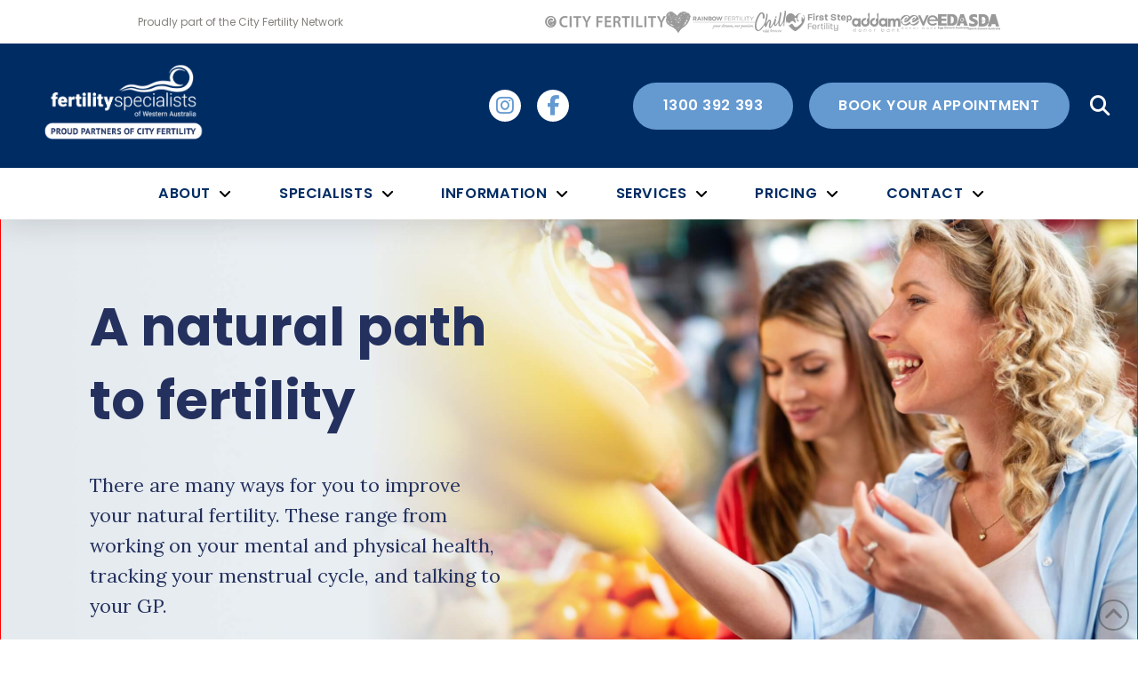

--- FILE ---
content_type: text/html; charset=UTF-8
request_url: https://www.fertilitywa.com.au/natural-fertility-perth/
body_size: 34995
content:
<!DOCTYPE html>
<html class="no-js" lang="en-AU">
<head>
<meta charset="UTF-8">
<meta name="viewport" content="width=device-width, initial-scale=1.0">
<link rel="pingback" href="https://www.fertilitywa.com.au/xmlrpc.php">
<meta name='robots' content='index, follow, max-image-preview:large, max-snippet:-1, max-video-preview:-1' />
	<style>img:is([sizes="auto" i], [sizes^="auto," i]) { contain-intrinsic-size: 3000px 1500px }</style>
	    <script>
        window.dataLayer = window.dataLayer || [];
        window.dataLayer.push({
            'pageTitle': 'A natural path to fertility',
            'internalUser': 'no',
        });
    </script>
    
        
    <!-- Google Tag Manager -->
    <script>(function(w,d,s,l,i){w[l]=w[l]||[];w[l].push({'gtm.start':
    new Date().getTime(),event:'gtm.js'});var f=d.getElementsByTagName(s)[0],
    j=d.createElement(s),dl=l!='dataLayer'?'&l='+l:'';j.async=true;j.src=
    'https://www.googletagmanager.com/gtm.js?id='+i+dl;f.parentNode.insertBefore(j,f);
    })(window,document,'script','dataLayer','GTM-WT722TT');</script>
    <!-- End Google Tag Manager -->
    
	<!-- This site is optimized with the Yoast SEO plugin v25.8 - https://yoast.com/wordpress/plugins/seo/ -->
	<title>Natural fertility Perth: how to fall pregnant naturally?</title>
	<meta name="description" content="Natural fertility Perth: what can you do to fall pregnant naturally and how can we help you achieve your goal? Fertility Specialists of WA explains" />
	<link rel="canonical" href="https://www.fertilitywa.com.au/natural-fertility-perth/" />
	<meta property="og:locale" content="en_US" />
	<meta property="og:type" content="article" />
	<meta property="og:title" content="Natural fertility Perth: how to fall pregnant naturally?" />
	<meta property="og:description" content="Natural fertility Perth: what can you do to fall pregnant naturally and how can we help you achieve your goal? Fertility Specialists of WA explains" />
	<meta property="og:url" content="https://www.fertilitywa.com.au/natural-fertility-perth/" />
	<meta property="og:site_name" content="Fertility Specialists of Western Australia" />
	<meta property="article:modified_time" content="2022-01-31T04:59:47+00:00" />
	<meta name="twitter:card" content="summary_large_image" />
	<meta name="twitter:label1" content="Est. reading time" />
	<meta name="twitter:data1" content="13 minutes" />
	<script type="application/ld+json" class="yoast-schema-graph">{"@context":"https://schema.org","@graph":[{"@type":"WebPage","@id":"https://www.fertilitywa.com.au/natural-fertility-perth/","url":"https://www.fertilitywa.com.au/natural-fertility-perth/","name":"Natural fertility Perth: how to fall pregnant naturally?","isPartOf":{"@id":"https://www.fertilitywa.com.au/#website"},"datePublished":"2019-06-17T19:15:56+00:00","dateModified":"2022-01-31T04:59:47+00:00","description":"Natural fertility Perth: what can you do to fall pregnant naturally and how can we help you achieve your goal? Fertility Specialists of WA explains","breadcrumb":{"@id":"https://www.fertilitywa.com.au/natural-fertility-perth/#breadcrumb"},"inLanguage":"en-AU","potentialAction":[{"@type":"ReadAction","target":["https://www.fertilitywa.com.au/natural-fertility-perth/"]}]},{"@type":"BreadcrumbList","@id":"https://www.fertilitywa.com.au/natural-fertility-perth/#breadcrumb","itemListElement":[{"@type":"ListItem","position":1,"name":"Home","item":"https://www.fertilitywa.com.au/"},{"@type":"ListItem","position":2,"name":"A natural path to fertility"}]},{"@type":"WebSite","@id":"https://www.fertilitywa.com.au/#website","url":"https://www.fertilitywa.com.au/","name":"Fertility Specialists of Western Australia","description":"IVF - IVF &amp; Fertility Treatments in Perth","potentialAction":[{"@type":"SearchAction","target":{"@type":"EntryPoint","urlTemplate":"https://www.fertilitywa.com.au/?s={search_term_string}"},"query-input":{"@type":"PropertyValueSpecification","valueRequired":true,"valueName":"search_term_string"}}],"inLanguage":"en-AU"}]}</script>
	<!-- / Yoast SEO plugin. -->


<link rel="alternate" type="application/rss+xml" title="Fertility Specialists of Western Australia &raquo; Feed" href="https://www.fertilitywa.com.au/feed/" />
<link rel="alternate" type="application/rss+xml" title="Fertility Specialists of Western Australia &raquo; Comments Feed" href="https://www.fertilitywa.com.au/comments/feed/" />
<script type="text/javascript">
/* <![CDATA[ */
window._wpemojiSettings = {"baseUrl":"https:\/\/s.w.org\/images\/core\/emoji\/16.0.1\/72x72\/","ext":".png","svgUrl":"https:\/\/s.w.org\/images\/core\/emoji\/16.0.1\/svg\/","svgExt":".svg","source":{"concatemoji":"https:\/\/www.fertilitywa.com.au\/wp-includes\/js\/wp-emoji-release.min.js?ver=6.8.3"}};
/*! This file is auto-generated */
!function(s,n){var o,i,e;function c(e){try{var t={supportTests:e,timestamp:(new Date).valueOf()};sessionStorage.setItem(o,JSON.stringify(t))}catch(e){}}function p(e,t,n){e.clearRect(0,0,e.canvas.width,e.canvas.height),e.fillText(t,0,0);var t=new Uint32Array(e.getImageData(0,0,e.canvas.width,e.canvas.height).data),a=(e.clearRect(0,0,e.canvas.width,e.canvas.height),e.fillText(n,0,0),new Uint32Array(e.getImageData(0,0,e.canvas.width,e.canvas.height).data));return t.every(function(e,t){return e===a[t]})}function u(e,t){e.clearRect(0,0,e.canvas.width,e.canvas.height),e.fillText(t,0,0);for(var n=e.getImageData(16,16,1,1),a=0;a<n.data.length;a++)if(0!==n.data[a])return!1;return!0}function f(e,t,n,a){switch(t){case"flag":return n(e,"\ud83c\udff3\ufe0f\u200d\u26a7\ufe0f","\ud83c\udff3\ufe0f\u200b\u26a7\ufe0f")?!1:!n(e,"\ud83c\udde8\ud83c\uddf6","\ud83c\udde8\u200b\ud83c\uddf6")&&!n(e,"\ud83c\udff4\udb40\udc67\udb40\udc62\udb40\udc65\udb40\udc6e\udb40\udc67\udb40\udc7f","\ud83c\udff4\u200b\udb40\udc67\u200b\udb40\udc62\u200b\udb40\udc65\u200b\udb40\udc6e\u200b\udb40\udc67\u200b\udb40\udc7f");case"emoji":return!a(e,"\ud83e\udedf")}return!1}function g(e,t,n,a){var r="undefined"!=typeof WorkerGlobalScope&&self instanceof WorkerGlobalScope?new OffscreenCanvas(300,150):s.createElement("canvas"),o=r.getContext("2d",{willReadFrequently:!0}),i=(o.textBaseline="top",o.font="600 32px Arial",{});return e.forEach(function(e){i[e]=t(o,e,n,a)}),i}function t(e){var t=s.createElement("script");t.src=e,t.defer=!0,s.head.appendChild(t)}"undefined"!=typeof Promise&&(o="wpEmojiSettingsSupports",i=["flag","emoji"],n.supports={everything:!0,everythingExceptFlag:!0},e=new Promise(function(e){s.addEventListener("DOMContentLoaded",e,{once:!0})}),new Promise(function(t){var n=function(){try{var e=JSON.parse(sessionStorage.getItem(o));if("object"==typeof e&&"number"==typeof e.timestamp&&(new Date).valueOf()<e.timestamp+604800&&"object"==typeof e.supportTests)return e.supportTests}catch(e){}return null}();if(!n){if("undefined"!=typeof Worker&&"undefined"!=typeof OffscreenCanvas&&"undefined"!=typeof URL&&URL.createObjectURL&&"undefined"!=typeof Blob)try{var e="postMessage("+g.toString()+"("+[JSON.stringify(i),f.toString(),p.toString(),u.toString()].join(",")+"));",a=new Blob([e],{type:"text/javascript"}),r=new Worker(URL.createObjectURL(a),{name:"wpTestEmojiSupports"});return void(r.onmessage=function(e){c(n=e.data),r.terminate(),t(n)})}catch(e){}c(n=g(i,f,p,u))}t(n)}).then(function(e){for(var t in e)n.supports[t]=e[t],n.supports.everything=n.supports.everything&&n.supports[t],"flag"!==t&&(n.supports.everythingExceptFlag=n.supports.everythingExceptFlag&&n.supports[t]);n.supports.everythingExceptFlag=n.supports.everythingExceptFlag&&!n.supports.flag,n.DOMReady=!1,n.readyCallback=function(){n.DOMReady=!0}}).then(function(){return e}).then(function(){var e;n.supports.everything||(n.readyCallback(),(e=n.source||{}).concatemoji?t(e.concatemoji):e.wpemoji&&e.twemoji&&(t(e.twemoji),t(e.wpemoji)))}))}((window,document),window._wpemojiSettings);
/* ]]> */
</script>
<style id='wp-emoji-styles-inline-css' type='text/css'>

	img.wp-smiley, img.emoji {
		display: inline !important;
		border: none !important;
		box-shadow: none !important;
		height: 1em !important;
		width: 1em !important;
		margin: 0 0.07em !important;
		vertical-align: -0.1em !important;
		background: none !important;
		padding: 0 !important;
	}
</style>
<link rel='stylesheet' id='wp-block-library-css' href='https://www.fertilitywa.com.au/wp-includes/css/dist/block-library/style.min.css?ver=6.8.3' type='text/css' media='all' />
<style id='wp-block-library-theme-inline-css' type='text/css'>
.wp-block-audio :where(figcaption){color:#555;font-size:13px;text-align:center}.is-dark-theme .wp-block-audio :where(figcaption){color:#ffffffa6}.wp-block-audio{margin:0 0 1em}.wp-block-code{border:1px solid #ccc;border-radius:4px;font-family:Menlo,Consolas,monaco,monospace;padding:.8em 1em}.wp-block-embed :where(figcaption){color:#555;font-size:13px;text-align:center}.is-dark-theme .wp-block-embed :where(figcaption){color:#ffffffa6}.wp-block-embed{margin:0 0 1em}.blocks-gallery-caption{color:#555;font-size:13px;text-align:center}.is-dark-theme .blocks-gallery-caption{color:#ffffffa6}:root :where(.wp-block-image figcaption){color:#555;font-size:13px;text-align:center}.is-dark-theme :root :where(.wp-block-image figcaption){color:#ffffffa6}.wp-block-image{margin:0 0 1em}.wp-block-pullquote{border-bottom:4px solid;border-top:4px solid;color:currentColor;margin-bottom:1.75em}.wp-block-pullquote cite,.wp-block-pullquote footer,.wp-block-pullquote__citation{color:currentColor;font-size:.8125em;font-style:normal;text-transform:uppercase}.wp-block-quote{border-left:.25em solid;margin:0 0 1.75em;padding-left:1em}.wp-block-quote cite,.wp-block-quote footer{color:currentColor;font-size:.8125em;font-style:normal;position:relative}.wp-block-quote:where(.has-text-align-right){border-left:none;border-right:.25em solid;padding-left:0;padding-right:1em}.wp-block-quote:where(.has-text-align-center){border:none;padding-left:0}.wp-block-quote.is-large,.wp-block-quote.is-style-large,.wp-block-quote:where(.is-style-plain){border:none}.wp-block-search .wp-block-search__label{font-weight:700}.wp-block-search__button{border:1px solid #ccc;padding:.375em .625em}:where(.wp-block-group.has-background){padding:1.25em 2.375em}.wp-block-separator.has-css-opacity{opacity:.4}.wp-block-separator{border:none;border-bottom:2px solid;margin-left:auto;margin-right:auto}.wp-block-separator.has-alpha-channel-opacity{opacity:1}.wp-block-separator:not(.is-style-wide):not(.is-style-dots){width:100px}.wp-block-separator.has-background:not(.is-style-dots){border-bottom:none;height:1px}.wp-block-separator.has-background:not(.is-style-wide):not(.is-style-dots){height:2px}.wp-block-table{margin:0 0 1em}.wp-block-table td,.wp-block-table th{word-break:normal}.wp-block-table :where(figcaption){color:#555;font-size:13px;text-align:center}.is-dark-theme .wp-block-table :where(figcaption){color:#ffffffa6}.wp-block-video :where(figcaption){color:#555;font-size:13px;text-align:center}.is-dark-theme .wp-block-video :where(figcaption){color:#ffffffa6}.wp-block-video{margin:0 0 1em}:root :where(.wp-block-template-part.has-background){margin-bottom:0;margin-top:0;padding:1.25em 2.375em}
</style>
<style id='classic-theme-styles-inline-css' type='text/css'>
/*! This file is auto-generated */
.wp-block-button__link{color:#fff;background-color:#32373c;border-radius:9999px;box-shadow:none;text-decoration:none;padding:calc(.667em + 2px) calc(1.333em + 2px);font-size:1.125em}.wp-block-file__button{background:#32373c;color:#fff;text-decoration:none}
</style>
<style id='global-styles-inline-css' type='text/css'>
:root{--wp--preset--aspect-ratio--square: 1;--wp--preset--aspect-ratio--4-3: 4/3;--wp--preset--aspect-ratio--3-4: 3/4;--wp--preset--aspect-ratio--3-2: 3/2;--wp--preset--aspect-ratio--2-3: 2/3;--wp--preset--aspect-ratio--16-9: 16/9;--wp--preset--aspect-ratio--9-16: 9/16;--wp--preset--color--black: #000000;--wp--preset--color--cyan-bluish-gray: #abb8c3;--wp--preset--color--white: #ffffff;--wp--preset--color--pale-pink: #f78da7;--wp--preset--color--vivid-red: #cf2e2e;--wp--preset--color--luminous-vivid-orange: #ff6900;--wp--preset--color--luminous-vivid-amber: #fcb900;--wp--preset--color--light-green-cyan: #7bdcb5;--wp--preset--color--vivid-green-cyan: #00d084;--wp--preset--color--pale-cyan-blue: #8ed1fc;--wp--preset--color--vivid-cyan-blue: #0693e3;--wp--preset--color--vivid-purple: #9b51e0;--wp--preset--gradient--vivid-cyan-blue-to-vivid-purple: linear-gradient(135deg,rgba(6,147,227,1) 0%,rgb(155,81,224) 100%);--wp--preset--gradient--light-green-cyan-to-vivid-green-cyan: linear-gradient(135deg,rgb(122,220,180) 0%,rgb(0,208,130) 100%);--wp--preset--gradient--luminous-vivid-amber-to-luminous-vivid-orange: linear-gradient(135deg,rgba(252,185,0,1) 0%,rgba(255,105,0,1) 100%);--wp--preset--gradient--luminous-vivid-orange-to-vivid-red: linear-gradient(135deg,rgba(255,105,0,1) 0%,rgb(207,46,46) 100%);--wp--preset--gradient--very-light-gray-to-cyan-bluish-gray: linear-gradient(135deg,rgb(238,238,238) 0%,rgb(169,184,195) 100%);--wp--preset--gradient--cool-to-warm-spectrum: linear-gradient(135deg,rgb(74,234,220) 0%,rgb(151,120,209) 20%,rgb(207,42,186) 40%,rgb(238,44,130) 60%,rgb(251,105,98) 80%,rgb(254,248,76) 100%);--wp--preset--gradient--blush-light-purple: linear-gradient(135deg,rgb(255,206,236) 0%,rgb(152,150,240) 100%);--wp--preset--gradient--blush-bordeaux: linear-gradient(135deg,rgb(254,205,165) 0%,rgb(254,45,45) 50%,rgb(107,0,62) 100%);--wp--preset--gradient--luminous-dusk: linear-gradient(135deg,rgb(255,203,112) 0%,rgb(199,81,192) 50%,rgb(65,88,208) 100%);--wp--preset--gradient--pale-ocean: linear-gradient(135deg,rgb(255,245,203) 0%,rgb(182,227,212) 50%,rgb(51,167,181) 100%);--wp--preset--gradient--electric-grass: linear-gradient(135deg,rgb(202,248,128) 0%,rgb(113,206,126) 100%);--wp--preset--gradient--midnight: linear-gradient(135deg,rgb(2,3,129) 0%,rgb(40,116,252) 100%);--wp--preset--font-size--small: 13px;--wp--preset--font-size--medium: 20px;--wp--preset--font-size--large: 36px;--wp--preset--font-size--x-large: 42px;--wp--preset--spacing--20: 0.44rem;--wp--preset--spacing--30: 0.67rem;--wp--preset--spacing--40: 1rem;--wp--preset--spacing--50: 1.5rem;--wp--preset--spacing--60: 2.25rem;--wp--preset--spacing--70: 3.38rem;--wp--preset--spacing--80: 5.06rem;--wp--preset--shadow--natural: 6px 6px 9px rgba(0, 0, 0, 0.2);--wp--preset--shadow--deep: 12px 12px 50px rgba(0, 0, 0, 0.4);--wp--preset--shadow--sharp: 6px 6px 0px rgba(0, 0, 0, 0.2);--wp--preset--shadow--outlined: 6px 6px 0px -3px rgba(255, 255, 255, 1), 6px 6px rgba(0, 0, 0, 1);--wp--preset--shadow--crisp: 6px 6px 0px rgba(0, 0, 0, 1);}:where(.is-layout-flex){gap: 0.5em;}:where(.is-layout-grid){gap: 0.5em;}body .is-layout-flex{display: flex;}.is-layout-flex{flex-wrap: wrap;align-items: center;}.is-layout-flex > :is(*, div){margin: 0;}body .is-layout-grid{display: grid;}.is-layout-grid > :is(*, div){margin: 0;}:where(.wp-block-columns.is-layout-flex){gap: 2em;}:where(.wp-block-columns.is-layout-grid){gap: 2em;}:where(.wp-block-post-template.is-layout-flex){gap: 1.25em;}:where(.wp-block-post-template.is-layout-grid){gap: 1.25em;}.has-black-color{color: var(--wp--preset--color--black) !important;}.has-cyan-bluish-gray-color{color: var(--wp--preset--color--cyan-bluish-gray) !important;}.has-white-color{color: var(--wp--preset--color--white) !important;}.has-pale-pink-color{color: var(--wp--preset--color--pale-pink) !important;}.has-vivid-red-color{color: var(--wp--preset--color--vivid-red) !important;}.has-luminous-vivid-orange-color{color: var(--wp--preset--color--luminous-vivid-orange) !important;}.has-luminous-vivid-amber-color{color: var(--wp--preset--color--luminous-vivid-amber) !important;}.has-light-green-cyan-color{color: var(--wp--preset--color--light-green-cyan) !important;}.has-vivid-green-cyan-color{color: var(--wp--preset--color--vivid-green-cyan) !important;}.has-pale-cyan-blue-color{color: var(--wp--preset--color--pale-cyan-blue) !important;}.has-vivid-cyan-blue-color{color: var(--wp--preset--color--vivid-cyan-blue) !important;}.has-vivid-purple-color{color: var(--wp--preset--color--vivid-purple) !important;}.has-black-background-color{background-color: var(--wp--preset--color--black) !important;}.has-cyan-bluish-gray-background-color{background-color: var(--wp--preset--color--cyan-bluish-gray) !important;}.has-white-background-color{background-color: var(--wp--preset--color--white) !important;}.has-pale-pink-background-color{background-color: var(--wp--preset--color--pale-pink) !important;}.has-vivid-red-background-color{background-color: var(--wp--preset--color--vivid-red) !important;}.has-luminous-vivid-orange-background-color{background-color: var(--wp--preset--color--luminous-vivid-orange) !important;}.has-luminous-vivid-amber-background-color{background-color: var(--wp--preset--color--luminous-vivid-amber) !important;}.has-light-green-cyan-background-color{background-color: var(--wp--preset--color--light-green-cyan) !important;}.has-vivid-green-cyan-background-color{background-color: var(--wp--preset--color--vivid-green-cyan) !important;}.has-pale-cyan-blue-background-color{background-color: var(--wp--preset--color--pale-cyan-blue) !important;}.has-vivid-cyan-blue-background-color{background-color: var(--wp--preset--color--vivid-cyan-blue) !important;}.has-vivid-purple-background-color{background-color: var(--wp--preset--color--vivid-purple) !important;}.has-black-border-color{border-color: var(--wp--preset--color--black) !important;}.has-cyan-bluish-gray-border-color{border-color: var(--wp--preset--color--cyan-bluish-gray) !important;}.has-white-border-color{border-color: var(--wp--preset--color--white) !important;}.has-pale-pink-border-color{border-color: var(--wp--preset--color--pale-pink) !important;}.has-vivid-red-border-color{border-color: var(--wp--preset--color--vivid-red) !important;}.has-luminous-vivid-orange-border-color{border-color: var(--wp--preset--color--luminous-vivid-orange) !important;}.has-luminous-vivid-amber-border-color{border-color: var(--wp--preset--color--luminous-vivid-amber) !important;}.has-light-green-cyan-border-color{border-color: var(--wp--preset--color--light-green-cyan) !important;}.has-vivid-green-cyan-border-color{border-color: var(--wp--preset--color--vivid-green-cyan) !important;}.has-pale-cyan-blue-border-color{border-color: var(--wp--preset--color--pale-cyan-blue) !important;}.has-vivid-cyan-blue-border-color{border-color: var(--wp--preset--color--vivid-cyan-blue) !important;}.has-vivid-purple-border-color{border-color: var(--wp--preset--color--vivid-purple) !important;}.has-vivid-cyan-blue-to-vivid-purple-gradient-background{background: var(--wp--preset--gradient--vivid-cyan-blue-to-vivid-purple) !important;}.has-light-green-cyan-to-vivid-green-cyan-gradient-background{background: var(--wp--preset--gradient--light-green-cyan-to-vivid-green-cyan) !important;}.has-luminous-vivid-amber-to-luminous-vivid-orange-gradient-background{background: var(--wp--preset--gradient--luminous-vivid-amber-to-luminous-vivid-orange) !important;}.has-luminous-vivid-orange-to-vivid-red-gradient-background{background: var(--wp--preset--gradient--luminous-vivid-orange-to-vivid-red) !important;}.has-very-light-gray-to-cyan-bluish-gray-gradient-background{background: var(--wp--preset--gradient--very-light-gray-to-cyan-bluish-gray) !important;}.has-cool-to-warm-spectrum-gradient-background{background: var(--wp--preset--gradient--cool-to-warm-spectrum) !important;}.has-blush-light-purple-gradient-background{background: var(--wp--preset--gradient--blush-light-purple) !important;}.has-blush-bordeaux-gradient-background{background: var(--wp--preset--gradient--blush-bordeaux) !important;}.has-luminous-dusk-gradient-background{background: var(--wp--preset--gradient--luminous-dusk) !important;}.has-pale-ocean-gradient-background{background: var(--wp--preset--gradient--pale-ocean) !important;}.has-electric-grass-gradient-background{background: var(--wp--preset--gradient--electric-grass) !important;}.has-midnight-gradient-background{background: var(--wp--preset--gradient--midnight) !important;}.has-small-font-size{font-size: var(--wp--preset--font-size--small) !important;}.has-medium-font-size{font-size: var(--wp--preset--font-size--medium) !important;}.has-large-font-size{font-size: var(--wp--preset--font-size--large) !important;}.has-x-large-font-size{font-size: var(--wp--preset--font-size--x-large) !important;}
:where(.wp-block-post-template.is-layout-flex){gap: 1.25em;}:where(.wp-block-post-template.is-layout-grid){gap: 1.25em;}
:where(.wp-block-columns.is-layout-flex){gap: 2em;}:where(.wp-block-columns.is-layout-grid){gap: 2em;}
:root :where(.wp-block-pullquote){font-size: 1.5em;line-height: 1.6;}
</style>
<link rel='stylesheet' id='cf-network-header-css-css' href='https://www.fertilitywa.com.au/wp-content/plugins/icreate-cf-network-header//assets/cf-network-header.css?ver=1.1.3' type='text/css' media='all' />
<link rel='stylesheet' id='cfp-css' href='https://www.fertilitywa.com.au/wp-content/plugins/icreate-cfc-payments//css/cf-payment-form.css?ver=1.1' type='text/css' media='all' />
<link rel='stylesheet' id='x-stack-css' href='https://www.fertilitywa.com.au/wp-content/themes/pro/framework/dist/css/site/stacks/integrity-light.css?ver=6.7.3' type='text/css' media='all' />
<link rel='stylesheet' id='x-child-css' href='https://www.fertilitywa.com.au/wp-content/themes/pro-child/style.css?ver=6.7.3' type='text/css' media='all' />
<link rel='stylesheet' id='tablepress-default-css' href='https://www.fertilitywa.com.au/wp-content/tablepress-combined.min.css?ver=16' type='text/css' media='all' />
<style id='cs-inline-css' type='text/css'>
@media (min-width:1200px){.x-hide-xl{display:none !important;}}@media (min-width:979px) and (max-width:1199px){.x-hide-lg{display:none !important;}}@media (min-width:767px) and (max-width:978px){.x-hide-md{display:none !important;}}@media (min-width:480px) and (max-width:766px){.x-hide-sm{display:none !important;}}@media (max-width:479px){.x-hide-xs{display:none !important;}} a,h1 a:hover,h2 a:hover,h3 a:hover,h4 a:hover,h5 a:hover,h6 a:hover,.x-breadcrumb-wrap a:hover,.widget ul li a:hover,.widget ol li a:hover,.widget.widget_text ul li a,.widget.widget_text ol li a,.widget_nav_menu .current-menu-item > a,.x-accordion-heading .x-accordion-toggle:hover,.x-comment-author a:hover,.x-comment-time:hover,.x-recent-posts a:hover .h-recent-posts{color:rgb(168,92,161);}a:hover,.widget.widget_text ul li a:hover,.widget.widget_text ol li a:hover,.x-twitter-widget ul li a:hover{color:rgb(146,51,138);}.rev_slider_wrapper,a.x-img-thumbnail:hover,.x-slider-container.below,.page-template-template-blank-3-php .x-slider-container.above,.page-template-template-blank-6-php .x-slider-container.above{border-color:rgb(168,92,161);}.entry-thumb:before,.x-pagination span.current,.woocommerce-pagination span[aria-current],.flex-direction-nav a,.flex-control-nav a:hover,.flex-control-nav a.flex-active,.mejs-time-current,.x-dropcap,.x-skill-bar .bar,.x-pricing-column.featured h2,.h-comments-title small,.x-entry-share .x-share:hover,.x-highlight,.x-recent-posts .x-recent-posts-img:after{background-color:rgb(168,92,161);}.x-nav-tabs > .active > a,.x-nav-tabs > .active > a:hover{box-shadow:inset 0 3px 0 0 rgb(168,92,161);}.x-main{width:calc(72% - 2.463055%);}.x-sidebar{width:calc(100% - 2.463055% - 72%);}.x-comment-author,.x-comment-time,.comment-form-author label,.comment-form-email label,.comment-form-url label,.comment-form-rating label,.comment-form-comment label,.widget_calendar #wp-calendar caption,.widget.widget_rss li .rsswidget{font-family:"Poppins",sans-serif;font-weight:700;}.p-landmark-sub,.p-meta,input,button,select,textarea{font-family:"Lora",serif;}.widget ul li a,.widget ol li a,.x-comment-time{color:rgb(0,44,100);}.widget_text ol li a,.widget_text ul li a{color:rgb(168,92,161);}.widget_text ol li a:hover,.widget_text ul li a:hover{color:rgb(146,51,138);}.comment-form-author label,.comment-form-email label,.comment-form-url label,.comment-form-rating label,.comment-form-comment label,.widget_calendar #wp-calendar th,.p-landmark-sub strong,.widget_tag_cloud .tagcloud a:hover,.widget_tag_cloud .tagcloud a:active,.entry-footer a:hover,.entry-footer a:active,.x-breadcrumbs .current,.x-comment-author,.x-comment-author a{color:rgb(0,44,100);}.widget_calendar #wp-calendar th{border-color:rgb(0,44,100);}.h-feature-headline span i{background-color:rgb(0,44,100);}@media (max-width:978.98px){}html{font-size:16px;}@media (min-width:479px){html{font-size:16px;}}@media (min-width:766px){html{font-size:16px;}}@media (min-width:978px){html{font-size:18px;}}@media (min-width:1199px){html{font-size:18px;}}body{font-style:normal;font-weight:400;color:rgb(0,44,100);background-color:rgb(255,255,255);}.w-b{font-weight:400 !important;}h1,h2,h3,h4,h5,h6,.h1,.h2,.h3,.h4,.h5,.h6,.x-text-headline{font-family:"Poppins",sans-serif;font-style:normal;font-weight:700;}h1,.h1{letter-spacing:-0.035em;}h2,.h2{letter-spacing:-0.035em;}h3,.h3{letter-spacing:-0.035em;}h4,.h4{letter-spacing:-0.035em;}h5,.h5{letter-spacing:-0.035em;}h6,.h6{letter-spacing:-0.035em;}.w-h{font-weight:700 !important;}.x-container.width{width:90%;}.x-container.max{max-width:1440px;}.x-bar-content.x-container.width{flex-basis:90%;}.x-main.full{float:none;clear:both;display:block;width:auto;}@media (max-width:978.98px){.x-main.full,.x-main.left,.x-main.right,.x-sidebar.left,.x-sidebar.right{float:none;display:block;width:auto !important;}}.entry-header,.entry-content{font-size:1rem;}body,input,button,select,textarea{font-family:"Lora",serif;}h1,h2,h3,h4,h5,h6,.h1,.h2,.h3,.h4,.h5,.h6,h1 a,h2 a,h3 a,h4 a,h5 a,h6 a,.h1 a,.h2 a,.h3 a,.h4 a,.h5 a,.h6 a,blockquote{color:rgb(0,44,100);}.cfc-h-tx{color:rgb(0,44,100) !important;}.cfc-h-bd{border-color:rgb(0,44,100) !important;}.cfc-h-bg{background-color:rgb(0,44,100) !important;}.cfc-b-tx{color:rgb(0,44,100) !important;}.cfc-b-bd{border-color:rgb(0,44,100) !important;}.cfc-b-bg{background-color:rgb(0,44,100) !important;}.x-btn,.button,[type="submit"]{color:#ffffff;border-color:rgb(234,80,144);background-color:rgb(234,80,144);text-shadow:0 0.075em 0.075em rgba(0,0,0,0.5);border-radius:100em;}.x-btn:hover,.button:hover,[type="submit"]:hover{color:#ffffff;border-color:rgb(254,100,164);background-color:rgb(254,100,164);text-shadow:0 0.075em 0.075em rgba(0,0,0,0.5);}.x-btn.x-btn-real,.x-btn.x-btn-real:hover{margin-bottom:0.25em;text-shadow:0 0.075em 0.075em rgba(0,0,0,0.65);}.x-btn.x-btn-real{box-shadow:0 0.25em 0 0 #a71000,0 4px 9px rgba(0,0,0,0.75);}.x-btn.x-btn-real:hover{box-shadow:0 0.25em 0 0 #a71000,0 4px 9px rgba(0,0,0,0.75);}.x-btn.x-btn-flat,.x-btn.x-btn-flat:hover{margin-bottom:0;text-shadow:0 0.075em 0.075em rgba(0,0,0,0.65);box-shadow:none;}.x-btn.x-btn-transparent,.x-btn.x-btn-transparent:hover{margin-bottom:0;border-width:3px;text-shadow:none;text-transform:uppercase;background-color:transparent;box-shadow:none;}body .gform_wrapper .gfield_required{color:rgb(168,92,161);}body .gform_wrapper h2.gsection_title,body .gform_wrapper h3.gform_title,body .gform_wrapper .top_label .gfield_label,body .gform_wrapper .left_label .gfield_label,body .gform_wrapper .right_label .gfield_label{font-weight:700;}body .gform_wrapper h2.gsection_title{letter-spacing:-0.035em!important;}body .gform_wrapper h3.gform_title{letter-spacing:-0.035em!important;}body .gform_wrapper .top_label .gfield_label,body .gform_wrapper .left_label .gfield_label,body .gform_wrapper .right_label .gfield_label{color:rgb(0,44,100);}body .gform_wrapper .validation_message{font-weight:400;}.bg .mejs-container,.x-video .mejs-container{position:unset !important;} @font-face{font-family:'FontAwesomePro';font-style:normal;font-weight:900;font-display:block;src:url('https://www.fertilitywa.com.au/wp-content/themes/pro/cornerstone/assets/fonts/fa-solid-900.woff2?ver=6.7.2') format('woff2'),url('https://www.fertilitywa.com.au/wp-content/themes/pro/cornerstone/assets/fonts/fa-solid-900.ttf?ver=6.7.2') format('truetype');}[data-x-fa-pro-icon]{font-family:"FontAwesomePro" !important;}[data-x-fa-pro-icon]:before{content:attr(data-x-fa-pro-icon);}[data-x-icon],[data-x-icon-o],[data-x-icon-l],[data-x-icon-s],[data-x-icon-b],[data-x-icon-sr],[data-x-icon-ss],[data-x-icon-sl],[data-x-fa-pro-icon],[class*="cs-fa-"]{display:inline-flex;font-style:normal;font-weight:400;text-decoration:inherit;text-rendering:auto;-webkit-font-smoothing:antialiased;-moz-osx-font-smoothing:grayscale;}[data-x-icon].left,[data-x-icon-o].left,[data-x-icon-l].left,[data-x-icon-s].left,[data-x-icon-b].left,[data-x-icon-sr].left,[data-x-icon-ss].left,[data-x-icon-sl].left,[data-x-fa-pro-icon].left,[class*="cs-fa-"].left{margin-right:0.5em;}[data-x-icon].right,[data-x-icon-o].right,[data-x-icon-l].right,[data-x-icon-s].right,[data-x-icon-b].right,[data-x-icon-sr].right,[data-x-icon-ss].right,[data-x-icon-sl].right,[data-x-fa-pro-icon].right,[class*="cs-fa-"].right{margin-left:0.5em;}[data-x-icon]:before,[data-x-icon-o]:before,[data-x-icon-l]:before,[data-x-icon-s]:before,[data-x-icon-b]:before,[data-x-icon-sr]:before,[data-x-icon-ss]:before,[data-x-icon-sl]:before,[data-x-fa-pro-icon]:before,[class*="cs-fa-"]:before{line-height:1;}@font-face{font-family:'FontAwesome';font-style:normal;font-weight:900;font-display:block;src:url('https://www.fertilitywa.com.au/wp-content/themes/pro/cornerstone/assets/fonts/fa-solid-900.woff2?ver=6.7.2') format('woff2'),url('https://www.fertilitywa.com.au/wp-content/themes/pro/cornerstone/assets/fonts/fa-solid-900.ttf?ver=6.7.2') format('truetype');}[data-x-icon],[data-x-icon-s],[data-x-icon][class*="cs-fa-"]{font-family:"FontAwesome" !important;font-weight:900;}[data-x-icon]:before,[data-x-icon][class*="cs-fa-"]:before{content:attr(data-x-icon);}[data-x-icon-s]:before{content:attr(data-x-icon-s);}@font-face{font-family:'FontAwesomeRegular';font-style:normal;font-weight:400;font-display:block;src:url('https://www.fertilitywa.com.au/wp-content/themes/pro/cornerstone/assets/fonts/fa-regular-400.woff2?ver=6.7.2') format('woff2'),url('https://www.fertilitywa.com.au/wp-content/themes/pro/cornerstone/assets/fonts/fa-regular-400.ttf?ver=6.7.2') format('truetype');}@font-face{font-family:'FontAwesomePro';font-style:normal;font-weight:400;font-display:block;src:url('https://www.fertilitywa.com.au/wp-content/themes/pro/cornerstone/assets/fonts/fa-regular-400.woff2?ver=6.7.2') format('woff2'),url('https://www.fertilitywa.com.au/wp-content/themes/pro/cornerstone/assets/fonts/fa-regular-400.ttf?ver=6.7.2') format('truetype');}[data-x-icon-o]{font-family:"FontAwesomeRegular" !important;}[data-x-icon-o]:before{content:attr(data-x-icon-o);}@font-face{font-family:'FontAwesomeLight';font-style:normal;font-weight:300;font-display:block;src:url('https://www.fertilitywa.com.au/wp-content/themes/pro/cornerstone/assets/fonts/fa-light-300.woff2?ver=6.7.2') format('woff2'),url('https://www.fertilitywa.com.au/wp-content/themes/pro/cornerstone/assets/fonts/fa-light-300.ttf?ver=6.7.2') format('truetype');}@font-face{font-family:'FontAwesomePro';font-style:normal;font-weight:300;font-display:block;src:url('https://www.fertilitywa.com.au/wp-content/themes/pro/cornerstone/assets/fonts/fa-light-300.woff2?ver=6.7.2') format('woff2'),url('https://www.fertilitywa.com.au/wp-content/themes/pro/cornerstone/assets/fonts/fa-light-300.ttf?ver=6.7.2') format('truetype');}[data-x-icon-l]{font-family:"FontAwesomeLight" !important;font-weight:300;}[data-x-icon-l]:before{content:attr(data-x-icon-l);}@font-face{font-family:'FontAwesomeBrands';font-style:normal;font-weight:normal;font-display:block;src:url('https://www.fertilitywa.com.au/wp-content/themes/pro/cornerstone/assets/fonts/fa-brands-400.woff2?ver=6.7.2') format('woff2'),url('https://www.fertilitywa.com.au/wp-content/themes/pro/cornerstone/assets/fonts/fa-brands-400.ttf?ver=6.7.2') format('truetype');}[data-x-icon-b]{font-family:"FontAwesomeBrands" !important;}[data-x-icon-b]:before{content:attr(data-x-icon-b);}.widget.widget_rss li .rsswidget:before{content:"\f35d";padding-right:0.4em;font-family:"FontAwesome";} .mnc-0.x-bar{width:calc(100% - (0px * 2));margin-top:0px;margin-left:0px;margin-right:0px;height:auto;border-top-width:0;border-right-width:0;border-bottom-width:0;border-left-width:0;font-size:1em;box-shadow:0em 0.15em 2em 0px rgba(0,0,0,0.15);z-index:9999;}.mnc-0 .x-bar-content{display:flex;flex-grow:0;flex-shrink:1;flex-basis:100%;height:auto;}.mnc-0.x-bar-space{font-size:1em;height:auto;}.mnc-1.x-bar{background-color:rgba(255,255,255,0);}.mnc-1 .x-bar-content{flex-direction:column;justify-content:center;align-items:stretch;}.mnc-1.x-bar-outer-spacers:after,.mnc-1.x-bar-outer-spacers:before{flex-basis:0em;width:0em!important;height:0em;}.mnc-2.x-bar{padding-top:0.5em;padding-right:0em;padding-bottom:0.5em;padding-left:0em;background-color:rgb(0,44,100);}.mnc-2 .x-bar-content{flex-direction:row;justify-content:space-between;align-items:center;}.mnc-2.x-bar-outer-spacers:after,.mnc-2.x-bar-outer-spacers:before{flex-basis:1em;width:1em!important;height:1em;}.mnc-3.x-bar-container{display:flex;flex-direction:row;align-items:center;flex-grow:0;flex-shrink:1;flex-basis:auto;border-top-width:0;border-right-width:0;border-bottom-width:0;border-left-width:0;font-size:1em;z-index:1;}.mnc-4.x-bar-container{justify-content:space-between;}.mnc-6.x-bar-container{padding-top:0.5em;padding-bottom:0.5em;padding-left:1.5em;background-color:rgb(0,44,100);}.mnc-7.x-bar-container{padding-right:1em;}.mnc-8.x-bar-container{justify-content:center;padding-top:0.2em;padding-bottom:0.2em;padding-left:1em;background-color:rgb(255,255,255);}.mnc-9.x-bar-container{margin-top:0px;margin-bottom:0px;}.mnc-a.x-bar-container{margin-right:auto;margin-left:0px;}.mnc-c.x-bar-container{margin-right:0px;margin-left:auto;}.mnc-d.x-image{font-size:1em;border-top-width:0;border-right-width:0;border-bottom-width:0;border-left-width:0;background-color:transparent;}.mnc-d.x-image img{aspect-ratio:auto;}.mnc-e.x-image{max-width:12.85em;margin-top:0px;margin-right:auto;margin-bottom:0px;margin-left:0px;}.mnc-e.x-image img{object-fit:cover;}.mnc-f.x-image{max-width:10em;}.mnc-g.x-anchor {width:2em;height:2em;border-top-left-radius:100em;border-top-right-radius:100em;border-bottom-right-radius:100em;border-bottom-left-radius:100em;background-color:rgb(255,255,255);}.mnc-g.x-anchor:hover,.mnc-g.x-anchor[class*="active"],[data-x-effect-provider*="colors"]:hover .mnc-g.x-anchor {background-color:rgb(234,80,144);}.mnc-g.x-anchor .x-graphic-icon {color:rgb(101,154,209);}.mnc-g.x-anchor:hover .x-graphic-icon,.mnc-g.x-anchor[class*="active"] .x-graphic-icon,[data-x-effect-provider*="colors"]:hover .mnc-g.x-anchor .x-graphic-icon {color:rgb(255,255,255);}.mnc-i.x-anchor {border-top-width:0;border-right-width:0;border-bottom-width:0;border-left-width:0;}.mnc-j.x-anchor {font-size:1em;}.mnc-j.x-anchor .x-anchor-content {display:flex;flex-direction:row;justify-content:center;align-items:center;}.mnc-k.x-anchor .x-graphic {margin-top:5px;margin-left:5px;}.mnc-l.x-anchor .x-graphic {margin-right:5px;}.mnc-m.x-anchor .x-graphic {margin-bottom:5px;}.mnc-n.x-anchor .x-graphic-icon {font-size:1.25em;}.mnc-o.x-anchor .x-graphic-icon {width:auto;}.mnc-p.x-anchor .x-graphic-icon {border-top-width:0;border-right-width:0;border-bottom-width:0;border-left-width:0;}.mnc-r.x-anchor {margin-top:0em;margin-bottom:0em;}.mnc-s.x-anchor {margin-right:3em;}.mnc-t.x-anchor {margin-left:1em;}.mnc-u.x-anchor {border-top-left-radius:3em;border-top-right-radius:3em;border-bottom-right-radius:3em;border-bottom-left-radius:3em;}.mnc-v.x-anchor {background-color:rgb(234,80,144);}.mnc-v.x-anchor:hover,.mnc-v.x-anchor[class*="active"],[data-x-effect-provider*="colors"]:hover .mnc-v.x-anchor {background-color:rgb(254,100,164);}.mnc-w.x-anchor .x-anchor-content {padding-top:0.7em;padding-bottom:0.7em;}.mnc-x.x-anchor .x-anchor-content {padding-right:1.6em;padding-left:1.6em;}.mnc-x.x-anchor .x-anchor-text-primary {font-size:0.9em;}.mnc-y.x-anchor .x-anchor-text {margin-top:5px;margin-bottom:5px;margin-left:5px;}.mnc-y.x-anchor .x-anchor-text-primary {font-family:"Poppins",sans-serif;font-style:normal;}.mnc-z.x-anchor .x-anchor-text {margin-right:5px;}.mnc-z.x-anchor .x-anchor-text-primary {line-height:1;letter-spacing:0.035em;margin-right:calc(0.035em * -1);text-transform:uppercase;}.mnc-10.x-anchor .x-anchor-text-primary {font-weight:400;}.mnc-11.x-anchor .x-anchor-text-primary {color:rgb(255,255,255);}.mnc-12.x-anchor .x-graphic {margin-top:0px;margin-bottom:0px;margin-left:0px;}.mnc-13.x-anchor .x-graphic {margin-right:15px;}.mnc-14.x-anchor .x-graphic-icon {width:1em;height:1em;line-height:1em;}.mnc-15.x-anchor .x-graphic-icon {color:rgb(255,255,255);}.mnc-16.x-anchor .x-graphic-icon {background-color:transparent;}.mnc-17.x-anchor {margin-right:0em;border-top-left-radius:5em;border-top-right-radius:5em;border-bottom-right-radius:5em;border-bottom-left-radius:5em;box-shadow:0em 0.15em 0.65em 0em rgba(0,0,0,0);}.mnc-18.x-anchor {background-color:rgb(101,154,209);}.mnc-18.x-anchor:hover,.mnc-18.x-anchor[class*="active"],[data-x-effect-provider*="colors"]:hover .mnc-18.x-anchor {background-color:rgb(124,165,209);}.mnc-19.x-anchor .x-anchor-content {padding-top:0.75em;padding-bottom:0.75em;}.mnc-1a.x-anchor .x-anchor-text-primary {font-weight:600;}.mnc-1b.x-anchor {margin-right:0.5em;}.mnc-1d.x-anchor {background-color:rgba(255,255,255,0);}.mnc-1e.x-anchor .x-graphic-icon {color:rgb(255,255,255);}.mnc-1f.x-anchor:hover .x-graphic-icon,.mnc-1f.x-anchor[class*="active"] .x-graphic-icon,[data-x-effect-provider*="colors"]:hover .mnc-1f.x-anchor .x-graphic-icon {color:rgba(255,255,255,0.75);}.mnc-1g.x-anchor .x-toggle {color:rgba(0,0,0,1);}.mnc-1g.x-anchor:hover .x-toggle,.mnc-1g.x-anchor[class*="active"] .x-toggle,[data-x-effect-provider*="colors"]:hover .mnc-1g.x-anchor .x-toggle {color:rgba(0,0,0,0.5);}.mnc-1g.x-anchor .x-toggle-burger {width:10em;margin-top:3em;margin-right:0;margin-bottom:3em;margin-left:0;font-size:2px;}.mnc-1g.x-anchor .x-toggle-burger-bun-t {transform:translate3d(0,calc(3em * -1),0);}.mnc-1g.x-anchor .x-toggle-burger-bun-b {transform:translate3d(0,3em,0);}.mnc-1h.x-anchor {margin-right:1.2em;}.mnc-1i.x-anchor {margin-left:0em;}.mnc-1j.x-anchor {background-color:transparent;}.mnc-1j.x-anchor .x-anchor-content {padding-right:0.75em;padding-left:0.75em;}.mnc-1j.x-anchor .x-anchor-text-primary {font-size:1em;color:rgb(0,44,100);}.mnc-1j.x-anchor:hover .x-anchor-text-primary,.mnc-1j.x-anchor[class*="active"] .x-anchor-text-primary,[data-x-effect-provider*="colors"]:hover .mnc-1j.x-anchor .x-anchor-text-primary {color:rgb(168,92,161);}.mnc-1j.x-anchor .x-anchor-sub-indicator {margin-top:5px;margin-right:5px;margin-bottom:5px;margin-left:5px;font-size:1em;color:rgba(0,0,0,1);}.mnc-1j.x-anchor:hover .x-anchor-sub-indicator,.mnc-1j.x-anchor[class*="active"] .x-anchor-sub-indicator,[data-x-effect-provider*="colors"]:hover .mnc-1j.x-anchor .x-anchor-sub-indicator {color:rgba(0,0,0,0.5);}.mnc-1k.x-anchor {border-top-width:0px;border-right-width:0px;border-bottom-width:1px;border-left-width:0px;border-top-style:none;border-right-style:none;border-bottom-style:solid;border-left-style:none;border-top-color:transparent;border-right-color:transparent;border-bottom-color:rgba(0,44,100,0.1);border-left-color:transparent;}.mnc-1k.x-anchor .x-anchor-text {margin-right:auto;}.mnc-1k.x-anchor .x-anchor-text-primary {line-height:1.6;}.mnc-1l.x-anchor {margin-right:1em;}.mnc-1m.x-anchor {box-shadow:0em 0em 0.650em 0em rgba(0,0,0,0.25);}.mnc-1m.x-anchor .x-anchor-text-primary {color:rgb(255,255,255);}.mnc-1n.x-anchor .x-anchor-content {padding-top:0.5em;padding-right:1em;padding-bottom:0.5em;padding-left:1em;}.mnc-1n.x-anchor .x-anchor-text-primary {font-size:0.75em;}.mnc-1n.x-anchor .x-graphic-icon {font-size:1em;width:2em;height:2em;line-height:2em;}.mnc-1p.x-anchor {margin-right:2em;}.mnc-1q.x-anchor {margin-right:0.8em;}.mnc-1q.x-anchor .x-graphic {margin-bottom:2px;}.mnc-1r.x-anchor .x-graphic-icon {font-size:1.6em;}.mnc-1r.x-anchor:hover .x-graphic-icon,.mnc-1r.x-anchor[class*="active"] .x-graphic-icon,[data-x-effect-provider*="colors"]:hover .mnc-1r.x-anchor .x-graphic-icon {color:rgba(255,255,255,0.8);}.mnc-1s{transition-duration:500ms,0s;transition-timing-function:cubic-bezier(0.400,0.000,0.200,1.000);}.mnc-1s .x-modal-content-scroll-area{font-size:16px;padding-top:0;padding-right:calc(2em * 2);padding-bottom:0;padding-left:calc(2em * 2);}.mnc-1s:not(.x-active){transition-delay:0s,500ms;}.mnc-1s .x-modal-bg{background-color:rgba(0,44,100,0.95);}.mnc-1s .x-modal-close{width:calc(1em * 2);height:calc(1em * 2);font-size:2em;color:rgb(255,255,255);}.mnc-1s .x-modal-close:focus,.mnc-1s .x-modal-close:hover{color:rgba(255,255,255,0.75);}.mnc-1s .x-modal-content{border-top-width:0;border-right-width:0;border-bottom-width:0;border-left-width:0;padding-top:1em;padding-right:1em;padding-bottom:1em;padding-left:1em;background-color:rgb(255,255,255);box-shadow:0em 0.15em 2em 0em rgba(0,0,0,0.25);transition-duration:500ms;transition-timing-function:cubic-bezier(0.400,0.000,0.200,1.000);}.mnc-1t .x-modal-content{max-width:40em;}.mnc-1u .x-modal-content{max-width:90%;}.mnc-1v{width:100%;max-width:none;height:auto;border-top-width:0;border-right-width:0;border-bottom-width:0;border-left-width:0;border-top-left-radius:100em;border-top-right-radius:100em;border-bottom-right-radius:100em;border-bottom-left-radius:100em;font-size:1em;background-color:#ffffff;box-shadow:0em 0.15em 0.5em 0em rgba(0,0,0,0.15);}.mnc-1v.x-search-focused{border-top-left-radius:100em;border-top-right-radius:100em;border-bottom-right-radius:100em;border-bottom-left-radius:100em;}.mnc-1v .x-search-input{order:2;margin-top:0px;margin-right:0px;margin-bottom:0px;margin-left:0px;font-size:1em;font-style:normal;line-height:1.3;color:rgba(0,0,0,0.5);}.mnc-1v.x-search-has-content .x-search-input{color:rgba(0,0,0,1);}.mnc-1v .x-search-btn-submit{order:1;width:1em;height:1em;margin-top:0.5em;margin-right:0.5em;margin-bottom:0.5em;margin-left:0.9em;border-top-width:0;border-right-width:0;border-bottom-width:0;border-left-width:0;font-size:1em;color:rgba(0,0,0,1);background-color:transparent;}.mnc-1v .x-search-btn-clear{order:3;width:2em;height:2em;margin-top:0.5em;margin-right:0.5em;margin-bottom:0.5em;margin-left:0.5em;border-top-width:0;border-right-width:0;border-bottom-width:0;border-left-width:0;border-top-left-radius:100em;border-top-right-radius:100em;border-bottom-right-radius:100em;border-bottom-left-radius:100em;color:rgba(255,255,255,1);font-size:0.9em;background-color:rgba(0,0,0,0.25);}.mnc-1v .x-search-btn-clear:focus,.mnc-1v .x-search-btn-clear:hover{border-top-left-radius:100em;border-top-right-radius:100em;border-bottom-right-radius:100em;border-bottom-left-radius:100em;background-color:rgba(0,0,0,0.3);}.mnc-1w .x-search-input{font-family:"Lora",serif;font-weight:400;}.mnc-1x .x-search-input{font-family:inherit;font-weight:inherit;}.mnc-1y{font-size:0.9em;display:flex;flex-direction:row;justify-content:flex-end;align-items:center;align-self:stretch;flex-grow:0;flex-shrink:1;flex-basis:auto;}.mnc-1y > li,.mnc-1y > li > a{flex-grow:0;flex-shrink:1;flex-basis:auto;}.mnc-1z .x-dropdown {width:24.125em;font-size:16px;border-top-width:0;border-right-width:0;border-bottom-width:0;border-left-width:0;border-top-left-radius:0.35em;border-top-right-radius:0.35em;border-bottom-right-radius:0.35em;border-bottom-left-radius:0.35em;background-color:rgb(255,255,255);box-shadow:0em 0.15em 0.3em 0.15em rgba(0,0,0,0.15);transition-duration:500ms,500ms,0s;transition-timing-function:cubic-bezier(0.400,0.000,0.200,1.000);}.mnc-1z .x-dropdown:not(.x-active) {transition-delay:0s,0s,500ms;}.mnc-20{font-size:16px;transition-duration:500ms;}.mnc-20 .x-off-canvas-bg{background-color:rgba(0,0,0,0.75);transition-duration:500ms;transition-timing-function:cubic-bezier(0.400,0.000,0.200,1.000);}.mnc-20 .x-off-canvas-close{width:calc(1em * 2);height:calc(1em * 2);font-size:1em;transition-duration:0.3s,500ms,500ms;transition-timing-function:ease-in-out,cubic-bezier(0.400,0.000,0.200,1.000),cubic-bezier(0.400,0.000,0.200,1.000);}.mnc-20 .x-off-canvas-content{max-width:24em;padding-top:calc(1em * 2);padding-right:calc(1em * 2);padding-bottom:calc(1em * 2);padding-left:calc(1em * 2);border-top-width:0;border-right-width:0;border-bottom-width:0;border-left-width:0;background-color:rgb(203,233,250);box-shadow:0em 0em 2em 0em rgba(0,0,0,0.25);transition-duration:500ms;transition-timing-function:cubic-bezier(0.400,0.000,0.200,1.000);}.mnc-21 .x-off-canvas-close{color:rgb(36,49,94);}.mnc-21 .x-off-canvas-close:focus,.mnc-21 .x-off-canvas-close:hover{color:rgb(234,80,144);}.mnc-22 .x-off-canvas-close{color:rgb(0,44,100);}.mnc-22 .x-off-canvas-close:focus,.mnc-22 .x-off-canvas-close:hover{color:rgb(168,92,161);} @media (max-width:1023px){.e840-e3.x-image{max-width:11em;}}@media (max-width:1199px){.e840-e9.x-anchor-toggle .x-graphic{margin-right:0.3em;}}@media (max-width:480px){.e840-e9.x-anchor-toggle .x-graphic{margin-right:1.2em;}}.e840-e11 [data-x-stem*="l"]{}.e840-e11 [data-x-stem]{}.e840-e11.x-menu > li:last-child > .x-anchor{margin-right:-5px;}.sm-resources [data-x-stem],.sm-about [data-x-stem]{left:auto;}@media (max-width:1250px){.e840-e11.x-menu > li > .x-anchor{margin-right:0.5em;}}@media (max-width:480px){.e840-e14.x-image{max-width:8em;}}@media (min-width:768px){.e840-e18 .x-graphic{display:none;}}@media (max-width:767px){.e840-e18 .x-anchor-text{display:none;}.e840-e18.x-anchor .x-graphic{margin:0;display:-webkit-flex;display:flex;justify-content:center;align-items:center;}.e840-e18.x-anchor .x-anchor-content{padding:0;}}.e840-e18 a.phone-button{padding:0.7em 1.6em;background:rgb(234,80,144);color:rgb(255,255,255);border-radius:3em;font-family:"Poppins",sans-serif;font-size:1em;font-style:normal;font-weight:400;line-height:1;letter-spacing:0.035em;}.e840-e18 a.phone-button:hover{background:rgb(254,100,164);}@media (min-width:768px){.e840-e19 .x-graphic{display:none;}}@media (max-width:767px){.e840-e19 .x-anchor-text{display:none;}.e840-e19.x-anchor .x-graphic{margin:0;display:-webkit-flex;display:flex;justify-content:center;align-items:center;}.e840-e19.x-anchor .x-anchor-content{padding:0;}}@media (min-width:768px){.e840-e20 .x-graphic{display:none;}}@media (max-width:767px){.e840-e20 .x-anchor-text{display:none;}.e840-e20.x-anchor .x-graphic{margin:0;display:-webkit-flex;display:flex;justify-content:center;align-items:center;}.e840-e20.x-anchor .x-anchor-content{padding:0;}}@media (max-width:480px){.e840-e20.x-anchor{margin-right:1em !important;}}@media (max-width:359px){.e840-e22.search-toggle{display:none;}} .mhf-0.x-bar{height:auto;padding-right:5%;padding-left:5%;border-top-width:0;border-right-width:0;border-bottom-width:0;border-left-width:0;z-index:9999;}.mhf-0 .x-bar-content{display:flex;flex-direction:row;justify-content:space-between;flex-grow:0;flex-shrink:1;flex-basis:100%;height:auto;}.mhf-0.x-bar-outer-spacers:after,.mhf-0.x-bar-outer-spacers:before{flex-basis:0em;width:0em!important;height:0em;}.mhf-1.x-bar{padding-top:3em;padding-bottom:3em;}.mhf-1 .x-bar-content{align-items:flex-start;}.mhf-2.x-bar{font-size:16px;}.mhf-2.x-bar-space{font-size:16px;}.mhf-3.x-bar{background-color:#ffffff;}.mhf-4.x-bar{padding-top:0.7em;font-size:50px;background-color:rgb(244,245,247);}.mhf-4.x-bar-space{font-size:50px;}.mhf-5.x-bar{padding-bottom:1em;}.mhf-6 .x-bar-content{align-items:center;}.mhf-7.x-bar{padding-top:1em;font-size:14px;}.mhf-7.x-bar-space{font-size:14px;}.mhf-8.x-bar{padding-top:0em;padding-bottom:0.25em;}.mhf-9.x-bar-container{display:flex;flex-direction:row;flex-grow:0;flex-shrink:1;flex-basis:auto;border-top-width:0;border-right-width:0;border-bottom-width:0;border-left-width:0;font-size:1em;}.mhf-a.x-bar-container{justify-content:center;align-items:flex-start;flex-wrap:wrap;align-content:flex-start;text-align:center;}.mhf-b.x-bar-container{width:100%;}.mhf-c.x-bar-container{z-index:1;}.mhf-d.x-bar-container{justify-content:space-between;align-items:center;}.mhf-e.x-bar-container{z-index:auto;}.mhf-f.x-text{width:100%;margin-top:0em;margin-right:0em;margin-bottom:1em;margin-left:0em;border-top-width:0;border-right-width:0;border-bottom-width:0;border-left-width:0;font-size:1em;}.mhf-f.x-text .x-text-content-text-primary{font-family:"Poppins",sans-serif;font-size:1.6em;font-style:normal;font-weight:600;line-height:1.6;letter-spacing:0em;text-transform:none;color:rgb(0,44,100);}.mhf-g.x-text{margin-top:0em;margin-right:0em;}.mhf-h.x-text{margin-bottom:1em;margin-left:0em;}.mhf-i.x-text{border-top-width:0;border-right-width:0;border-bottom-width:0;border-left-width:0;}.mhf-j.x-text{font-style:normal;line-height:1.4;letter-spacing:0em;text-transform:none;color:rgba(0,0,0,1);}.mhf-j.x-text > :first-child{margin-top:0;}.mhf-j.x-text > :last-child{margin-bottom:0;}.mhf-k.x-text{font-family:inherit;font-size:1em;font-weight:inherit;}.mhf-l.x-text{margin-bottom:0em;margin-left:1em;border-top-width:0px;border-right-width:0px;border-bottom-width:0px;border-left-width:1px;border-top-style:solid;border-right-style:solid;border-bottom-style:solid;border-left-style:solid;border-top-color:transparent;border-right-color:transparent;border-bottom-color:transparent;border-left-color:rgb(0,44,100);padding-top:0em;padding-right:0em;padding-bottom:0em;padding-left:1em;}.mhf-l.x-text:hover,.mhf-l.x-text[class*="active"],[data-x-effect-provider*="colors"]:hover .mhf-l.x-text{border-top-color:undefined;border-right-color:undefined;border-bottom-color:undefined;border-left-color:undefined;}.mhf-n.x-text{text-align:right;}.mhf-o.x-text{font-family:"Poppins",sans-serif;font-size:0.7em;font-weight:400;}.mhf-p.x-image{font-size:1em;border-top-width:0;border-right-width:0;border-bottom-width:0;border-left-width:0;}.mhf-p.x-image img{aspect-ratio:auto;}.mhf-q.x-image img{object-fit:scale-down;}.mhf-r.x-row{z-index:auto;width:100%;margin-right:auto;margin-left:auto;border-top-width:0;border-right-width:0;border-bottom-width:0;border-left-width:0;padding-top:1px;padding-right:1px;padding-bottom:1px;padding-left:1px;font-size:1em;}.mhf-r > .x-row-inner{flex-direction:row;justify-content:flex-start;align-items:flex-end;align-content:flex-end;margin-top:calc(((20px / 2) + 1px) * -1);margin-right:calc(((20px / 2) + 1px) * -1);margin-bottom:calc(((20px / 2) + 1px) * -1);margin-left:calc(((20px / 2) + 1px) * -1);}.mhf-r > .x-row-inner > *{margin-top:calc(20px / 2);margin-bottom:calc(20px / 2);margin-right:calc(20px / 2);margin-left:calc(20px / 2);}.mhf-s{--gap:20px;}.mhf-s > .x-row-inner > *:nth-child(2n - 0) {flex-basis:calc(50% - clamp(0px,var(--gap),9999px));}.mhf-s > .x-row-inner > *:nth-child(2n - 1) {flex-basis:calc(50% - clamp(0px,var(--gap),9999px));}.mhf-t.x-col{z-index:1;border-top-width:0;border-right-width:0;border-bottom-width:0;border-left-width:0;font-size:1em;}@media screen and (max-width:1199px){.mhf-g.x-text{width:100%;}.mhf-l.x-text{border-left-width:0px;}}@media screen and (max-width:978px){.mhf-n.x-text{text-align:left;}.mhf-s > .x-row-inner > *:nth-child(1n - 0) {flex-basis:calc(100% - clamp(0px,var(--gap),9999px));}}@media (max-width:480px){.e627-e1.x-bar-content{flex-direction:column;}}@media (max-width:767px){.e627-e2{width:100%;}} .m2f-0.x-section{margin-top:0px;margin-right:0px;margin-bottom:0px;margin-left:0px;border-top-width:0;border-right-width:0;border-bottom-width:0;border-left-width:0;z-index:1;}.m2f-1.x-section{padding-top:6em;padding-bottom:6em;}.m2f-1 > .x-bg > .x-bg-layer-lower-image {background-image:url(https://www.fertilitywa.com.au/wp-content/uploads/FSWA-natural-fertility.jpg);background-repeat:no-repeat;background-position:right;background-size:cover;background-attachment:inherit;}.m2f-2.x-section{padding-right:0px;padding-left:0px;}.m2f-3.x-section{padding-top:2em;padding-bottom:2em;background-color:rgb(146,51,138);}.m2f-4.x-section{padding-right:0em;padding-left:0em;}.m2f-5.x-section{padding-top:3em;}.m2f-6.x-section{padding-bottom:1em;}.m2f-7.x-section{background-color:rgb(255,255,255);}.m2f-8.x-section{padding-top:1em;}.m2f-9.x-section{background-color:rgb(244,245,247);}.m2f-a.x-section{background-color:rgb(244,226,235);}.m2f-b.x-section{background-color:rgb(203,233,250);}.m2f-c.x-section{padding-top:0em;padding-bottom:3em;}.m2f-d.x-container{max-width:42%;padding-top:1em;padding-right:1em;padding-bottom:1em;padding-left:1em;background-color:rgba(255,255,255,0.65);}.m2f-e.x-container{margin-top:0em;margin-right:auto;margin-left:auto;border-top-width:0;border-right-width:0;border-bottom-width:0;border-left-width:0;box-shadow:none;z-index:1;}.m2f-f.x-container{margin-bottom:0em;}.m2f-h.x-container{text-align:center;}.m2f-i.x-container{margin-bottom:2em;}.m2f-j.x-column{border-top-width:0;border-right-width:0;border-bottom-width:0;border-left-width:0;box-shadow:none;z-index:1;}.m2f-m.x-column{padding-top:0em;padding-bottom:0em;}.m2f-n.x-column{padding-right:3%;}.m2f-o.x-column{padding-left:5%;}.m2f-p.x-column{padding-right:5%;}.m2f-q.x-column{padding-left:3%;}.m2f-r.x-column{border-top-left-radius:0px;border-top-right-radius:0px;border-bottom-right-radius:2em;border-bottom-left-radius:0px;padding-top:2em;padding-bottom:2em;background-color:rgb(101,154,209);}.m2f-s.x-column{border-top-left-radius:4px;border-top-right-radius:4px;border-bottom-right-radius:4px;border-bottom-left-radius:4px;padding-top:1em;padding-right:1em;padding-bottom:1em;padding-left:1em;background-color:rgb(255,255,255);}.m2f-t.x-column{background-color:rgba(255,255,255,0);}.m2f-u.x-text{margin-top:0em;}.m2f-v.x-text{margin-right:0em;margin-left:0em;}.m2f-w.x-text{margin-bottom:2em;}.m2f-x.x-text{border-top-width:0;border-right-width:0;border-bottom-width:0;border-left-width:0;font-size:1em;}.m2f-x.x-text .x-text-content-text-primary{font-family:"Poppins",sans-serif;font-style:normal;letter-spacing:0em;text-transform:none;}.m2f-z.x-text .x-text-content-text-primary{font-size:3.3em;color:rgb(36,49,94);}.m2f-10.x-text .x-text-content-text-primary{font-weight:700;}.m2f-11.x-text .x-text-content-text-primary{line-height:1.4;}.m2f-12.x-text .x-text-content-text-primary{font-size:2.2em;}.m2f-13.x-text .x-text-content-text-primary{line-height:1.6;}.m2f-14.x-text .x-text-content-text-primary{color:rgb(0,44,100);}.m2f-15.x-text{margin-top:2em;}.m2f-16.x-text{margin-bottom:3em;}.m2f-17.x-text .x-text-content-text-primary{font-size:1.325em;}.m2f-18.x-text .x-text-content-text-primary{font-weight:600;}.m2f-19.x-text .x-text-content-text{margin-top:0.5em;margin-right:0em;margin-bottom:0em;margin-left:1em;}.m2f-1a.x-text .x-text-content-text-primary{font-size:1.125em;}.m2f-1a.x-text .x-text-content-text-subheadline{margin-top:1em;font-family:"Lora",serif;font-size:1em;font-style:normal;font-weight:400;line-height:1.6;letter-spacing:0em;text-transform:none;color:rgb(0,44,100);}.m2f-1b.x-text .x-text-content{display:flex;flex-direction:row;justify-content:center;align-items:flex-start;}.m2f-1b.x-text .x-graphic {margin-top:0.5em;margin-right:1em;margin-bottom:0em;margin-left:0em;}.m2f-1b.x-text .x-graphic-icon {font-size:0.7em;width:1em;color:rgb(36,49,94);border-top-width:0;border-right-width:0;border-bottom-width:0;border-left-width:0;height:1em;line-height:1em;}.m2f-1c.x-text .x-text-content-text-primary{color:rgb(255,255,255);}.m2f-1d.x-text{font-size:1.2em;color:rgb(36,49,94);}.m2f-1e.x-text{border-top-width:0;border-right-width:0;border-bottom-width:0;border-left-width:0;font-family:"Lora",serif;font-style:normal;font-weight:400;line-height:1.6;letter-spacing:0em;text-transform:none;}.m2f-1e.x-text > :first-child{margin-top:0;}.m2f-1e.x-text > :last-child{margin-bottom:0;}.m2f-1g.x-text{max-width:40em;}.m2f-1h.x-text{margin-top:0em;}.m2f-1i.x-text{margin-right:auto;margin-bottom:0em;margin-left:auto;font-size:1.325em;text-align:center;color:rgb(255,255,255);}.m2f-1j.x-text{margin-right:0em;margin-bottom:2em;margin-left:0em;font-size:1em;}.m2f-1k.x-text{color:rgb(0,44,100);}.m2f-1l.x-text{padding-top:1em;padding-right:1em;padding-bottom:1em;padding-left:1em;color:rgb(255,255,255);background-color:rgb(36,49,94);}.m2f-1m.x-text{columns:250px 2;column-gap:3em;column-rule:0px none transparent;}.m2f-1n.x-image{font-size:1em;border-top-width:0;border-right-width:0;border-bottom-width:0;border-left-width:0;background-color:transparent;}.m2f-1n.x-image img{aspect-ratio:auto;}.m2f-1o.x-image{margin-top:0px;margin-right:0px;margin-bottom:2em;margin-left:0px;}.m2f-1q.x-frame{width:100%;overflow-x:visible;overflow-y:visible;border-top-width:0;border-right-width:0;border-bottom-width:0;border-left-width:0;font-size:16px;background-color:#ffffff;}.m2f-1q .x-frame-inner{padding-bottom:calc( 9 / 16 * 100% );}.m2f-1r .x-mejs .mejs-controls{margin-top:auto;margin-right:15px;margin-bottom:15px;margin-left:15px;border-top-width:0;border-right-width:0;border-bottom-width:0;border-left-width:0;border-top-left-radius:3px;border-top-right-radius:3px;border-bottom-right-radius:3px;border-bottom-left-radius:3px;background-color:rgba(0,0,0,0.8);}.m2f-1r .x-mejs video{object-fit:fill;object-position:50% 50%;}.m2f-1r .x-mejs .mejs-button button{color:rgba(255,255,255,0.5);}.m2f-1r .x-mejs .mejs-button button:focus,.m2f-1r .x-mejs .mejs-button button:hover{color:rgba(255,255,255,1);}.m2f-1r .x-mejs .mejs-time-total{border-top-left-radius:2px;border-top-right-radius:2px;border-bottom-right-radius:2px;border-bottom-left-radius:2px;background-color:rgba(255,255,255,0.25);}.m2f-1r .x-mejs .mejs-time-loaded{background-color:rgba(255,255,255,0.25);}.m2f-1r .x-mejs .mejs-time-current{background-color:rgba(255,255,255,1);}.m2f-1r .x-mejs .mejs-time{color:rgba(255,255,255,0.5);}.m2f-1s{margin-top:0em;margin-right:0em;margin-bottom:2em;margin-left:0em;border-top-width:0;border-right-width:0;border-bottom-width:0;border-left-width:0;flex-direction:row;}.m2f-1s .x-quote-mark-opening{align-self:flex-start;}.m2f-1s .x-quote-mark-opening .x-graphic-icon {width:1em;border-top-width:0;border-right-width:0;border-bottom-width:0;border-left-width:0;height:1em;line-height:1em;}.m2f-1s .x-quote-text{font-family:"Lora",serif;font-size:1em;font-style:italic;font-weight:400;line-height:1.6;}.m2f-1s .x-quote-cite{display:flex;flex-direction:row;align-items:center;border-top-width:0;border-right-width:0;border-bottom-width:0;border-left-width:0;font-family:"Poppins",sans-serif;font-size:0.9em;font-style:normal;font-weight:600;line-height:1.6;}.m2f-1t{border-top-left-radius:4px;border-top-right-radius:4px;border-bottom-right-radius:4px;border-bottom-left-radius:4px;padding-top:0em;padding-right:1em;padding-bottom:1.75em;padding-left:2em;font-size:1rem;}.m2f-1t .x-quote-mark-opening {margin-top:0.25rem;margin-right:1rem;margin-bottom:0rem;margin-left:0rem;}.m2f-1t .x-quote-mark-opening .x-graphic-icon {font-size:1em;color:rgba(0,0,0,1);}.m2f-1t .x-quote-mark-opening .x-graphic-image {max-width:9em;}.m2f-1t .x-quote-text{color:rgb(36,49,94);}.m2f-1t .x-quote-cite{justify-content:flex-start;margin-top:1rem;margin-right:0rem;margin-bottom:0rem;margin-left:0rem;color:rgb(36,49,94);}.m2f-1u{background-color:rgb(244,226,235);}.m2f-1v{background-color:white;}.m2f-1w{border-top-left-radius:0;border-top-right-radius:0;border-bottom-right-radius:0;border-bottom-left-radius:0;padding-top:0;padding-right:0;padding-bottom:0;padding-left:0;font-size:1em;}.m2f-1w .x-quote-mark-opening {margin-top:0em;margin-right:1em;margin-bottom:0em;margin-left:0em;}.m2f-1w .x-quote-mark-opening .x-graphic-icon {font-size:0.7em;color:rgb(0,44,100);}.m2f-1w .x-quote-mark-closing{align-self:flex-end;}.m2f-1w .x-quote-mark-closing {margin-top:0em;margin-right:0em;margin-bottom:0em;margin-left:1em;}.m2f-1w .x-quote-mark-closing .x-graphic-icon {font-size:0.7em;width:1em;color:rgb(0,44,100);border-top-width:0;border-right-width:0;border-bottom-width:0;border-left-width:0;height:1em;line-height:1em;}.m2f-1w .x-quote-text{text-align:center;color:rgb(0,44,100);}.m2f-1w .x-quote-cite{justify-content:center;margin-top:2em;margin-right:0em;margin-bottom:0em;margin-left:0em;text-align:center;color:rgb(0,44,100);}.m2f-1x.x-row{z-index:auto;margin-top:0px;margin-right:auto;margin-bottom:0px;margin-left:auto;border-top-width:0;border-right-width:0;border-bottom-width:0;border-left-width:0;padding-top:1px;padding-right:1px;padding-bottom:1px;padding-left:1px;font-size:1em;}.m2f-1x > .x-row-inner{flex-direction:row;justify-content:flex-start;align-items:stretch;align-content:stretch;margin-top:calc(((1rem / 2) + 1px) * -1);margin-right:calc(((1rem / 2) + 1px) * -1);margin-bottom:calc(((1rem / 2) + 1px) * -1);margin-left:calc(((1rem / 2) + 1px) * -1);}.m2f-1x > .x-row-inner > *{flex-grow:1;margin-top:calc(1rem / 2);margin-bottom:calc(1rem / 2);margin-right:calc(1rem / 2);margin-left:calc(1rem / 2);}.m2f-1y{--gap:1rem;}.m2f-1y > .x-row-inner > *:nth-child(1n - 0) {flex-basis:calc(100% - clamp(0px,var(--gap),9999px));}.m2f-1z.x-col{z-index:1;border-top-width:0;border-right-width:0;border-bottom-width:0;border-left-width:0;font-size:1em;}.m2f-20.x-anchor {margin-top:0em;margin-right:0em;margin-bottom:2em;margin-left:0em;border-top-left-radius:100em;border-top-right-radius:100em;border-bottom-right-radius:100em;border-bottom-left-radius:100em;}.m2f-20.x-anchor .x-anchor-content {padding-right:3em;padding-left:3em;}.m2f-20.x-anchor .x-anchor-text-primary {font-size:1em;letter-spacing:0.035em;margin-right:calc(0.035em * -1);}.m2f-21.x-anchor {border-top-width:0;border-right-width:0;border-bottom-width:0;border-left-width:0;background-color:rgb(234,80,144);}.m2f-21.x-anchor:hover,.m2f-21.x-anchor[class*="active"],[data-x-effect-provider*="colors"]:hover .m2f-21.x-anchor {background-color:rgb(254,100,164);}.m2f-21.x-anchor .x-anchor-text-primary {font-weight:600;text-transform:uppercase;color:rgb(255,255,255);}.m2f-22.x-anchor {font-size:1em;}.m2f-22.x-anchor .x-anchor-content {display:flex;flex-direction:row;justify-content:center;align-items:center;}.m2f-22.x-anchor .x-anchor-text-primary {font-family:"Poppins",sans-serif;font-style:normal;line-height:1.6;}.m2f-23.x-anchor .x-anchor-content {padding-top:0.75em;padding-bottom:0.75em;}.m2f-23.x-anchor .x-anchor-text {margin-top:5px;margin-right:5px;margin-bottom:5px;margin-left:5px;}.m2f-25.x-anchor {border-top-width:0px;border-right-width:0px;border-bottom-width:1px;border-left-width:0px;border-top-style:none;border-right-style:none;border-bottom-style:solid;border-left-style:none;border-top-color:transparent;border-right-color:transparent;border-bottom-color:rgba(0,44,100,0.15);border-left-color:transparent;background-color:transparent;}.m2f-25.x-anchor .x-anchor-content {padding-right:0.75em;padding-left:0.75em;}.m2f-25.x-anchor .x-anchor-text-primary {font-size:1.1em;font-weight:400;color:rgb(0,44,100);}.m2f-25.x-anchor:hover .x-anchor-text-primary,.m2f-25.x-anchor[class*="active"] .x-anchor-text-primary,[data-x-effect-provider*="colors"]:hover .m2f-25.x-anchor .x-anchor-text-primary {color:rgb(146,51,138);}.m2f-25.x-anchor .x-anchor-sub-indicator {margin-top:5px;margin-right:5px;margin-bottom:5px;margin-left:5px;font-size:1em;color:rgb(0,44,100);}.m2f-25.x-anchor:hover .x-anchor-sub-indicator,.m2f-25.x-anchor[class*="active"] .x-anchor-sub-indicator,[data-x-effect-provider*="colors"]:hover .m2f-25.x-anchor .x-anchor-sub-indicator {color:rgb(146,51,138);}.m2f-26.x-anchor {min-width:160px;border-top-left-radius:5em;border-top-right-radius:5em;border-bottom-right-radius:5em;border-bottom-left-radius:5em;}.m2f-26.x-anchor .x-anchor-content {padding-top:0.6em;padding-right:1em;padding-bottom:0.6em;padding-left:1em;}.m2f-26.x-anchor .x-anchor-text-primary {font-size:0.9em;text-align:center;}.m2f-27{transition-duration:500ms,0s;transition-timing-function:cubic-bezier(0.400,0.000,0.200,1.000);}.m2f-27 .x-modal-content-scroll-area{font-size:16px;padding-top:0;padding-right:calc(2.5em * 2);padding-bottom:0;padding-left:calc(2.5em * 2);}.m2f-27:not(.x-active){transition-delay:0s,500ms;}.m2f-27 .x-modal-bg{background-color:rgba(0,0,0,0.75);}.m2f-27 .x-modal-close{width:calc(1em * 2);height:calc(1em * 2);font-size:2.5em;color:rgb(255,255,255);}.m2f-27 .x-modal-close:focus,.m2f-27 .x-modal-close:hover{color:rgba(255,255,255,0.75);}.m2f-27 .x-modal-content{max-width:30em;border-top-width:0;border-right-width:0;border-bottom-width:0;border-left-width:0;border-top-left-radius:1em;border-top-right-radius:1em;border-bottom-right-radius:1em;border-bottom-left-radius:1em;padding-top:2em;padding-right:2em;padding-bottom:2em;padding-left:2em;background-color:rgb(203,233,250);box-shadow:0em 0.15em 2em 0em rgba(0,0,0,0.25);transition-duration:500ms;transition-timing-function:cubic-bezier(0.400,0.000,0.200,1.000);}.m2f-28{font-size:1em;}@media (max-width:767px){.e87-e1 .x-container{max-width:90%!important;background-color:rgba(255,255,255,0.7) !important;padding:1em;}.e87-e1.x-section{padding:3em 0;}}@media (min-width:1200px){.e87-e2.x-container{background-color:transparent;margin-left:8% !important;padding:0 2em 0;}}.e87-e2.x-container{margin-left:5% !important;}@media (max-width:1199px){.e87-e2.x-container{max-width:47%;}}@media (max-width:1199px){.e87-e4 .x-text-content-text-primary{font-size:3em !important;}.e87-e4 .x-text-content-text-subheadline{font-size:1.8em !important;}}@media (max-width:480px){.e87-e4 .x-text-content-text-primary{font-size:2.4em !important;}.e87-e4 .x-text-content-text-subheadline{font-size:1.6em !important;}}@media (max-width:459px){.e87-e4 .x-text-content-text-primary{font-size:2.1em !important;}}@media (min-width:1200px){.e87-e12.x-column{padding-left:8%;}}@media (max-width:767px){.e87-e12.x-column{padding-right:5%;}}.e87-e23:before{content:"1";width:3em;height:3em;background-color:rgb(146,51,138);color:rgb(255,255,255);display:inline-flex;display:-webkit-inline-flex;align-items:center;justify-content:center;border-radius:5em;flex-shrink:0;}.e87-e23{display:inline-flex;display:-webkit-inline-flex;}.e87-e25:before{content:"2";width:3em;height:3em;background-color:rgb(146,51,138);color:rgb(255,255,255);display:inline-flex;display:-webkit-inline-flex;align-items:center;justify-content:center;border-radius:5em;flex-shrink:0;}.e87-e25{display:inline-flex;display:-webkit-inline-flex;}.e87-e26:before{content:"3";width:3em;height:3em;background-color:rgb(146,51,138);color:rgb(255,255,255);display:inline-flex;display:-webkit-inline-flex;align-items:center;justify-content:center;border-radius:5em;flex-shrink:0;}.e87-e26{display:inline-flex;display:-webkit-inline-flex;}@media (max-width:767px){.e87-e35.x-text{margin-left:0;}}.e87-e37.x-quote{align-items:center;flex-direction:column;}.e87-e37 .x-quote-mark-opening{border-right:0;border-bottom:2px solid rgb(203,233,250);padding:0 0 1rem 0;margin-bottom:1rem;}@media (max-width:767px){.e87-e37.x-quote{padding-left:1em;}}.e87-e45.x-quote{align-items:center;flex-direction:column;}.e87-e45 .x-quote-mark-opening{border-right:0;border-bottom:2px solid rgb(203,233,250);padding:0 0 1rem 0;margin-bottom:1rem;}@media (max-width:767px){.e87-e45.x-quote{padding-left:1em;}}@media (max-width:767px){.e87-e53.x-text .x-graphic{margin-top:0.4em;}}@media (max-width:767px){.e87-e54.x-text .x-graphic{margin-top:0.4em;}}@media (max-width:767px){.e87-e55.x-text .x-graphic{margin-top:0.4em;}}@media (max-width:767px){.e87-e57.x-text .x-graphic{margin-top:0.4em;}}@media (max-width:767px){.e87-e58.x-text .x-graphic{margin-top:0.4em;}}@media (max-width:767px){.e87-e59.x-text .x-graphic{margin-top:0.4em;}}@media (min-width:1200px){.e87-e63.x-column{padding-right:8%;}}@media (max-width:767px){.e87-e63.x-column{padding-left:5%;}}@media (min-width:1200px){.e87-e68.x-column{padding-right:8%;}}@media (max-width:767px){.e87-e68.x-column{padding-left:5%;}}.e87-e70 .byline{display:block;font-weight:400;font-size:0.75em;}@media (min-width:1200px){.e87-e82.x-column{padding-left:8%;}}@media (max-width:767px){.e87-e82.x-column{padding-right:5%;}}@media (max-width:600px){.e87-e101.x-modal .x-modal-content-inner{padding:0;}.e87-e101.x-modal .x-modal-content{padding:4em 1.6em 2em;height:100%;max-width:100%;border-radius:0}.e87-e101.x-modal .x-modal-close{width:calc(0.8em * 2);height:calc(0.8em * 2);background:rgb(203,233,250);color:rgb(0,0,0);}.e87-e101.x-modal .x-modal-close:hover{color:rgba(0,0,0,0.7);}.e87-e101.x-modal .x-menu .x-anchor .x-anchor-text-primary{font-size:1em;}}@media (max-width:767px){.e87-e103.x-container{max-width:80%;margin-left:0;}}@media (min-width:1200px){.e87-e104.x-column{padding-left:8%;}}@media (max-width:767px){.e87-e104.x-column{padding-left:6%;}}@media (min-width:768px){.equalheight-links .x-container{display:flex;display:-webkit-flex;}.equalheight-links .x-column{flex-direction:column;display:inline-flex;display:-webkit-inline-flex;}}@media (max-width:767px){.e87-e107 .x-column{margin-top:3em;}.e87-e107 .x-column:first-child{margin-top:0;}}
</style>
<!--n2css--><!--n2js--><script type="text/javascript" src="https://www.fertilitywa.com.au/wp-includes/js/jquery/jquery.min.js?ver=3.7.1" id="jquery-core-js"></script>
<script type="text/javascript" src="https://www.fertilitywa.com.au/wp-includes/js/jquery/jquery-migrate.min.js?ver=3.4.1" id="jquery-migrate-js"></script>
<script type="text/javascript" src="https://www.fertilitywa.com.au/wp-content/plugins/campaign-tracker/js/jquery.cookie.js?ver=1758213349" id="jquery-cookie-js"></script>
<script type="text/javascript" src="https://www.fertilitywa.com.au/wp-content/plugins/campaign-tracker/js/ct-front.js?ver=1758213349" id="ct-front-js"></script>
<script type="text/javascript" id="alpine-js-js-extra">
/* <![CDATA[ */
var cfp = {"locations":[{"locationBillingID":13,"locationName":"FSWA Applecross","locationType":"Clinc","locationBrand":"FSWA","locationState":"WA","locationMerchantID":"5353109692090752","locationURL":"https:\/\/www.bpoint.com.au\/pay\/FERTILITYSPECIALISTSSOUTHPTYLTD?billercode=2017747"},{"locationBillingID":14,"locationName":"FSWA Claremont","locationType":"Clinc","locationBrand":"FSWA","locationState":"WA","locationMerchantID":"5353109692089841","locationURL":"https:\/\/www.bpoint.com.au\/pay\/WESTERNIVFPTYLTD?billercode=2017580"}],"states":["WA"]};
/* ]]> */
</script>
<script type="text/javascript" src="https://www.fertilitywa.com.au/wp-content/plugins/icreate-cfc-payments//js/vendor/alpine.js" id="alpine-js-js" defer="defer" data-wp-strategy="defer"></script>
<link rel="https://api.w.org/" href="https://www.fertilitywa.com.au/wp-json/" /><link rel="alternate" title="JSON" type="application/json" href="https://www.fertilitywa.com.au/wp-json/wp/v2/pages/87" /><link rel='shortlink' href='https://www.fertilitywa.com.au/?p=87' />
<link rel="alternate" title="oEmbed (JSON)" type="application/json+oembed" href="https://www.fertilitywa.com.au/wp-json/oembed/1.0/embed?url=https%3A%2F%2Fwww.fertilitywa.com.au%2Fnatural-fertility-perth%2F" />
<link rel="alternate" title="oEmbed (XML)" type="text/xml+oembed" href="https://www.fertilitywa.com.au/wp-json/oembed/1.0/embed?url=https%3A%2F%2Fwww.fertilitywa.com.au%2Fnatural-fertility-perth%2F&#038;format=xml" />
		<!-- CF Network Header Styles -->
		<style>
			.cf-network-header-container {
				padding: 12px 0;
			}
			.cf-network-header-container__inner {
				max-width: 1000px;
				padding: 0 15px;
			}
			.cf-network-header {
				color: #82807b;
			}
			.cf-network-header__logos--desktop .logo::after {
				background-color: #82807b;
			}
		</style>
				<script type="text/javascript">
				(function(c,l,a,r,i,t,y){
					c[a]=c[a]||function(){(c[a].q=c[a].q||[]).push(arguments)};t=l.createElement(r);t.async=1;
					t.src="https://www.clarity.ms/tag/"+i+"?ref=wordpress";y=l.getElementsByTagName(r)[0];y.parentNode.insertBefore(t,y);
				})(window, document, "clarity", "script", "muqq9099yd");
		</script>
		<!-- Stream WordPress user activity plugin v4.1.1 -->

 <!-- Global site tag (gtag.js) - Google Analytics -->
<script async src="https://www.googletagmanager.com/gtag/js?id=UA-143310021-1"></script>
<script>
  window.dataLayer = window.dataLayer || [];
  function gtag(){dataLayer.push(arguments);}
  gtag('js', new Date());

  gtag('config', 'UA-143310021-1');
</script>


<!-- Meta Pixel Code -->
<script type='text/javascript'>
!function(f,b,e,v,n,t,s){if(f.fbq)return;n=f.fbq=function(){n.callMethod?
n.callMethod.apply(n,arguments):n.queue.push(arguments)};if(!f._fbq)f._fbq=n;
n.push=n;n.loaded=!0;n.version='2.0';n.queue=[];t=b.createElement(e);t.async=!0;
t.src=v;s=b.getElementsByTagName(e)[0];s.parentNode.insertBefore(t,s)}(window,
document,'script','https://connect.facebook.net/en_US/fbevents.js');
</script>
<!-- End Meta Pixel Code -->
<script type='text/javascript'>var url = window.location.origin + '?ob=open-bridge';
            fbq('set', 'openbridge', '1031888246921726', url);
fbq('init', '1031888246921726', {}, {
    "agent": "wordpress-6.8.3-4.1.5"
})</script><script type='text/javascript'>
    fbq('track', 'PageView', []);
  </script><link rel="icon" href="https://www.fertilitywa.com.au/wp-content/uploads/FSWA-favicon-large-100x100.png" sizes="32x32" />
<link rel="icon" href="https://www.fertilitywa.com.au/wp-content/uploads/FSWA-favicon-large.png" sizes="192x192" />
<link rel="apple-touch-icon" href="https://www.fertilitywa.com.au/wp-content/uploads/FSWA-favicon-large.png" />
<meta name="msapplication-TileImage" content="https://www.fertilitywa.com.au/wp-content/uploads/FSWA-favicon-large.png" />
		<style type="text/css" id="wp-custom-css">
			.cf-network-header {
    font-family: "Poppins", sans-serif;
}

.cf-network-header__logos button.logo-dropdown__button {
		white-space: nowrap;
    background-color: rgb(101, 154, 209);
    border: none;
    font-family: "Poppins", sans-serif;
    text-transform: uppercase;
    text-shadow: none;
}

.cf-network-header__logos .logo-dropdown__panel {
/*     font-family: "Poppins", sans-serif; */
    font-size: 14px;
}
		</style>
		<link rel="stylesheet" href="//fonts.googleapis.com/css?family=Lora:400,400i,700,700i%7CPoppins:700%7CPoppins:400,400i,700,700i,600,600i&#038;subset=latin,latin-ext&#038;display=auto" type="text/css" media="all" crossorigin="anonymous" data-x-google-fonts/></head>
<body class="wp-singular page-template page-template-template-blank-4 page-template-template-blank-4-php page page-id-87 wp-theme-pro wp-child-theme-pro-child x-integrity x-integrity-light x-child-theme-active x-full-width-layout-active x-full-width-active x-post-meta-disabled pro-v6_7_3">

      <!-- Google Tag Manager (noscript) -->
    <noscript><iframe src="https://www.googletagmanager.com/ns.html?id=GTM-WT722TT"
                      height="0" width="0" style="display:none;visibility:hidden"></iframe></noscript>
    <!-- End Google Tag Manager (noscript) -->
    		<div class="cf-network-header-container" style=" background-color: #ffffff;">
			<div class="cf-network-header-container__inner">
						<div class="cf-network-header">
			<div class="cf-network-header__intro">
				<p class="cf-network-header__heading">
					<span class="first-row">Proudly part of the</span>
					<span class="second-row">City Fertility Network</span>
				</p>
			</div>
			
			<div class="cf-network-header__logos cf-network-header__logos--desktop">
				<div class="logos-container">
											<a class="logo" href="https://www.cityfertility.com.au/" data-title="City Fertility">
							<img width="136" height="13" src="https://www.fertilitywa.com.au/wp-content/uploads/cf-logo-small.webp" class="attachment-medium size-medium" alt="" decoding="async" srcset="https://www.fertilitywa.com.au/wp-content/uploads/cf-logo-small.webp 136w, https://www.fertilitywa.com.au/wp-content/uploads/cf-logo-small-100x10.webp 100w" sizes="(max-width: 136px) 100vw, 136px" />						</a>
											<a class="logo" href="https://www.rainbowfertility.com.au/" data-title="Rainbow Fertility">
							<img width="100" height="24" src="https://www.fertilitywa.com.au/wp-content/uploads/rainbow-logo-small.webp" class="attachment-medium size-medium" alt="" decoding="async" />						</a>
											<a class="logo" href="https://www.chilleggfreeze.com.au/" data-title="Chill Egg Freeze">
							<img width="35" height="25" src="https://www.fertilitywa.com.au/wp-content/uploads/chill-logo-small-2.webp" class="attachment-medium size-medium" alt="" decoding="async" />						</a>
											<a class="logo" href="https://www.firststepfertility.com.au/" data-title="First Step Fertility">
							<img width="74" height="20" src="https://www.fertilitywa.com.au/wp-content/uploads/fsf-logo-small.webp" class="attachment-medium size-medium" alt="" decoding="async" />						</a>
											<a class="logo" href="https://addamdonorbank.com.au/" data-title="Addam Donor Bank">
							<img width="55" height="22" src="https://www.fertilitywa.com.au/wp-content/uploads/addam-logo-small.webp" class="attachment-medium size-medium" alt="" decoding="async" />						</a>
											<a class="logo" href="https://eevedonorbank.com.au/" data-title="Eeve Donor Bank">
							<img width="42" height="16" src="https://www.fertilitywa.com.au/wp-content/uploads/eeve-logo-small.webp" class="attachment-medium size-medium" alt="" decoding="async" />						</a>
											<a class="logo" href="https://www.eggdonorsaustralia.com.au/" data-title="Egg Donors Australia">
							<img width="34" height="17" src="https://www.fertilitywa.com.au/wp-content/uploads/eda-logo-small.webp" class="attachment-medium size-medium" alt="" decoding="async" />						</a>
											<a class="logo" href="https://www.spermdonorsaustralia.com.au/" data-title="Sperm Donors Australia">
							<img width="36" height="18" src="https://www.fertilitywa.com.au/wp-content/uploads/sda-logo-small.webp" class="attachment-medium size-medium" alt="" decoding="async" />						</a>
									</div>
			</div>
			
			<div class="cf-network-header__logos cf-network-header__logos--mobile">
				<div class="logo-dropdown">
					<button id="cf-network-toggle" class="logo-dropdown__button button button--filled elementor-button">
						Navigate our network
						<svg xmlns="http://www.w3.org/2000/svg" viewBox="0 0 448 512">
							<path d="M241 369c-9.4 9.4-24.6 9.4-33.9 0L47 209c-9.4-9.4-9.4-24.6 0-33.9s24.6-9.4 33.9 0l143 143L367 175c9.4-9.4 24.6-9.4 33.9 0s9.4 24.6 0 33.9L241 369z" />
						</svg>
					</button>
					
					<div id="cf-network-panel" class="logo-dropdown__panel">
						<div class="logos-container">
															<a class="logo" href="https://www.cityfertility.com.au/" data-title="City Fertility">
									<img width="200" height="200" src="https://www.fertilitywa.com.au/wp-content/uploads/cf-icon.webp" class="attachment-medium size-medium" alt="" decoding="async" srcset="https://www.fertilitywa.com.au/wp-content/uploads/cf-icon.webp 200w, https://www.fertilitywa.com.au/wp-content/uploads/cf-icon-100x100.webp 100w" sizes="(max-width: 200px) 100vw, 200px" />									
									<span class="name">City Fertility</span>
								</a>
															<a class="logo" href="https://www.rainbowfertility.com.au/" data-title="Rainbow Fertility">
									<img width="240" height="207" src="https://www.fertilitywa.com.au/wp-content/uploads/rainbow-icon.webp" class="attachment-medium size-medium" alt="" decoding="async" srcset="https://www.fertilitywa.com.au/wp-content/uploads/rainbow-icon.webp 240w, https://www.fertilitywa.com.au/wp-content/uploads/rainbow-icon-100x86.webp 100w" sizes="(max-width: 240px) 100vw, 240px" />									
									<span class="name">Rainbow Fertility</span>
								</a>
															<a class="logo" href="https://www.chilleggfreeze.com.au/" data-title="Chill Egg Freeze">
									<img width="200" height="129" src="https://www.fertilitywa.com.au/wp-content/uploads/chill-icon.webp" class="attachment-medium size-medium" alt="" decoding="async" srcset="https://www.fertilitywa.com.au/wp-content/uploads/chill-icon.webp 200w, https://www.fertilitywa.com.au/wp-content/uploads/chill-icon-100x65.webp 100w" sizes="(max-width: 200px) 100vw, 200px" />									
									<span class="name">Chill Egg Freeze</span>
								</a>
															<a class="logo" href="https://www.firststepfertility.com.au/" data-title="First Step Fertility">
									<img width="124" height="117" src="https://www.fertilitywa.com.au/wp-content/uploads/fsf-icon.webp" class="attachment-medium size-medium" alt="" decoding="async" srcset="https://www.fertilitywa.com.au/wp-content/uploads/fsf-icon.webp 124w, https://www.fertilitywa.com.au/wp-content/uploads/fsf-icon-100x94.webp 100w" sizes="(max-width: 124px) 100vw, 124px" />									
									<span class="name">First Step Fertility</span>
								</a>
															<a class="logo" href="https://addamdonorbank.com.au/" data-title="Addam Donor Bank">
									<img width="234" height="373" src="https://www.fertilitywa.com.au/wp-content/uploads/addam-icon.webp" class="attachment-medium size-medium" alt="" decoding="async" fetchpriority="high" srcset="https://www.fertilitywa.com.au/wp-content/uploads/addam-icon.webp 234w, https://www.fertilitywa.com.au/wp-content/uploads/addam-icon-100x159.webp 100w" sizes="(max-width: 234px) 100vw, 234px" />									
									<span class="name">Addam Donor Bank</span>
								</a>
															<a class="logo" href="https://eevedonorbank.com.au/" data-title="Eeve Donor Bank">
									<img width="100" height="100" src="https://www.fertilitywa.com.au/wp-content/uploads/eeve-icon.webp" class="attachment-medium size-medium" alt="" decoding="async" />									
									<span class="name">Eeve Donor Bank</span>
								</a>
															<a class="logo" href="https://www.eggdonorsaustralia.com.au/" data-title="Egg Donors Australia">
									<img width="200" height="218" src="https://www.fertilitywa.com.au/wp-content/uploads/eda-icon.webp" class="attachment-medium size-medium" alt="" decoding="async" srcset="https://www.fertilitywa.com.au/wp-content/uploads/eda-icon.webp 200w, https://www.fertilitywa.com.au/wp-content/uploads/eda-icon-100x109.webp 100w" sizes="(max-width: 200px) 100vw, 200px" />									
									<span class="name">Egg Donors Australia</span>
								</a>
															<a class="logo" href="https://www.spermdonorsaustralia.com.au/" data-title="Sperm Donors Australia">
									<img width="64" height="64" src="https://www.fertilitywa.com.au/wp-content/uploads/sda-icon.webp" class="attachment-medium size-medium" alt="" decoding="async" />									
									<span class="name">Sperm Donors Australia</span>
								</a>
													</div>
					</div>
				</div>
			</div>
		</div>
					</div>
		</div>
		
<!-- Meta Pixel Code -->
<noscript>
<img height="1" width="1" style="display:none" alt="fbpx"
src="https://www.facebook.com/tr?id=1031888246921726&ev=PageView&noscript=1" />
</noscript>
<!-- End Meta Pixel Code -->

  
  <div id="x-root" class="x-root">

    
    <div id="x-site" class="x-site site">

      <header class="x-masthead" role="banner">
        <div class="x-bar x-bar-top x-bar-h x-bar-absolute x-bar-is-sticky x-bar-outer-spacers x-hide-lg x-hide-md x-hide-sm x-hide-xs e840-e1 mnc-0 mnc-1" data-x-bar="{&quot;id&quot;:&quot;e840-e1&quot;,&quot;region&quot;:&quot;top&quot;,&quot;height&quot;:&quot;auto&quot;,&quot;scrollOffset&quot;:true,&quot;triggerOffset&quot;:&quot;0&quot;,&quot;shrink&quot;:&quot;0&quot;,&quot;slideEnabled&quot;:true}"><div class="e840-e1 x-bar-content"><div class="x-bar-container e840-e2 mnc-3 mnc-4 mnc-5 mnc-6 mnc-7"><a class="x-image e840-e3 mnc-d mnc-e" href="/"><img src="https://www.fertilitywa.com.au/wp-content/uploads/FSWA-LOGO_Proud-Partners-of-CF_white.png" width="2167" height="1144" alt="Fertility Specialists Western Australia" loading="lazy"></a><a class="x-anchor x-anchor-button has-graphic e840-e4 mnc-g mnc-h mnc-i mnc-j mnc-k mnc-l mnc-m mnc-n mnc-o mnc-p mnc-q" tabindex="0" href="https://www.instagram.com/fertilityspecialistswa/" target="_blank" rel="noopener noreferrer"><div class="x-anchor-content"><span class="x-graphic" aria-hidden="true"><i class="x-icon x-graphic-child x-graphic-icon x-graphic-primary" aria-hidden="true" data-x-icon-b="&#xf16d;"></i></span></div></a><a class="x-anchor x-anchor-button has-graphic e840-e5 mnc-g mnc-i mnc-j mnc-k mnc-l mnc-m mnc-n mnc-o mnc-p mnc-q mnc-r mnc-s mnc-t" tabindex="0" href="https://www.facebook.com/fertilityspecialistswa/" target="_blank" rel="noopener noreferrer"><div class="x-anchor-content"><span class="x-graphic" aria-hidden="true"><i class="x-icon x-graphic-child x-graphic-icon x-graphic-primary" aria-hidden="true" data-x-icon-b="&#xf39e;"></i></span></div></a><a class="x-anchor x-anchor-button has-graphic x-hide-lg x-hide-md x-hide-sm x-hide-xl x-hide-xs e840-e6 mnc-h mnc-i mnc-j mnc-n mnc-p mnc-q mnc-u mnc-v mnc-w mnc-x mnc-y mnc-z mnc-10 mnc-11 mnc-12 mnc-13 mnc-14 mnc-15 mnc-16" tabindex="0" href="tel:+61892842333"><div class="x-anchor-content"><span class="x-graphic" aria-hidden="true"><i class="x-icon x-graphic-child x-graphic-icon x-graphic-primary" aria-hidden="true" data-x-icon-s="&#xf879;"></i></span><div class="x-anchor-text"><span class="x-anchor-text-primary">08 9284 2333</span></div></div></a><a class="x-anchor x-anchor-button e840-e7 mnc-i mnc-j mnc-r mnc-t mnc-x mnc-y mnc-z mnc-11 mnc-17 mnc-18 mnc-19 mnc-1a" tabindex="0" href="tel:1300392393"><div class="x-anchor-content"><div class="x-anchor-text"><span class="x-anchor-text-primary">1300 392 393</span></div></div></a><a class="x-anchor x-anchor-button e840-e8 mnc-i mnc-j mnc-r mnc-t mnc-w mnc-x mnc-y mnc-z mnc-11 mnc-17 mnc-18 mnc-1a" tabindex="0" href="https://www.fertilitywa.com.au/book-an-appointment/"><div class="x-anchor-content"><div class="x-anchor-text"><span class="x-anchor-text-primary">book your appointment</span></div></div></a><div class="x-anchor x-anchor-toggle has-graphic e840-e9 mnc-i mnc-j mnc-k mnc-l mnc-m mnc-n mnc-p mnc-r mnc-t mnc-14 mnc-16 mnc-1b mnc-1c mnc-1d mnc-1e mnc-1f mnc-1g" tabindex="0" role="button" data-x-toggle="1" data-x-toggleable="e840-e9" data-x-toggle-overlay="1" aria-controls="e840-e9-modal" aria-expanded="false" aria-haspopup="true" aria-label="Toggle Modal Content"><div class="x-anchor-content"><span class="x-graphic" aria-hidden="true"><i class="x-icon x-graphic-child x-graphic-icon x-graphic-primary" aria-hidden="true" data-x-icon-s="&#xf002;"></i></span></div></div></div><div class="x-bar-container e840-e10 mnc-3 mnc-5 mnc-7 mnc-8"><ul class="x-menu-first-level x-menu x-menu-inline e840-e11 mnc-1y mnc-1z" data-x-hoverintent="{&quot;interval&quot;:50,&quot;timeout&quot;:500,&quot;sensitivity&quot;:9}"><li class="menu-item menu-item-type-custom menu-item-object-custom menu-item-has-children menu-item-821" id="menu-item-821"><a class="x-anchor x-anchor-menu-item mnc-i mnc-j mnc-r mnc-y mnc-z mnc-19 mnc-1a mnc-1c mnc-1h mnc-1i mnc-1j" tabindex="0" href="#"><div class="x-anchor-content"><div class="x-anchor-text"><span class="x-anchor-text-primary">About</span></div><i class="x-anchor-sub-indicator" data-x-skip-scroll="true" aria-hidden="true" data-x-icon-s="&#xf107;"></i></div></a><ul class="sub-menu x-dropdown" data-x-depth="0" data-x-stem data-x-stem-menu-top><li class="menu-item menu-item-type-post_type menu-item-object-page menu-item-1139" id="menu-item-1139"><a class="x-anchor x-anchor-menu-item mnc-h mnc-j mnc-y mnc-10 mnc-19 mnc-1c mnc-1j mnc-1k" tabindex="0" href="https://www.fertilitywa.com.au/ivf-success-rates/"><div class="x-anchor-content"><div class="x-anchor-text"><span class="x-anchor-text-primary">Success rates</span></div><i class="x-anchor-sub-indicator" data-x-skip-scroll="true" aria-hidden="true" data-x-icon-s="&#xf107;"></i></div></a></li><li class="menu-item menu-item-type-post_type menu-item-object-page menu-item-1401" id="menu-item-1401"><a class="x-anchor x-anchor-menu-item mnc-h mnc-j mnc-y mnc-10 mnc-19 mnc-1c mnc-1j mnc-1k" tabindex="0" href="https://www.fertilitywa.com.au/now-part-of-city-fertility-national-network/"><div class="x-anchor-content"><div class="x-anchor-text"><span class="x-anchor-text-primary">Now part of City Fertility National Network</span></div><i class="x-anchor-sub-indicator" data-x-skip-scroll="true" aria-hidden="true" data-x-icon-s="&#xf107;"></i></div></a></li></ul></li><li class="menu-item menu-item-type-custom menu-item-object-custom menu-item-has-children menu-item-1728" id="menu-item-1728"><a class="x-anchor x-anchor-menu-item mnc-i mnc-j mnc-r mnc-y mnc-z mnc-19 mnc-1a mnc-1c mnc-1h mnc-1i mnc-1j" tabindex="0" href="#"><div class="x-anchor-content"><div class="x-anchor-text"><span class="x-anchor-text-primary">Specialists</span></div><i class="x-anchor-sub-indicator" data-x-skip-scroll="true" aria-hidden="true" data-x-icon-s="&#xf107;"></i></div></a><ul class="sub-menu x-dropdown" data-x-depth="0" data-x-stem data-x-stem-menu-top><li class="menu-item menu-item-type-post_type menu-item-object-page menu-item-1791" id="menu-item-1791"><a class="x-anchor x-anchor-menu-item mnc-h mnc-j mnc-y mnc-10 mnc-19 mnc-1c mnc-1j mnc-1k" tabindex="0" href="https://www.fertilitywa.com.au/fertility-specialist-page/"><div class="x-anchor-content"><div class="x-anchor-text"><span class="x-anchor-text-primary">Fertility Specialist Page</span></div><i class="x-anchor-sub-indicator" data-x-skip-scroll="true" aria-hidden="true" data-x-icon-s="&#xf107;"></i></div></a></li><li class="menu-item menu-item-type-post_type menu-item-object-page menu-item-1065" id="menu-item-1065"><a class="x-anchor x-anchor-menu-item mnc-h mnc-j mnc-y mnc-10 mnc-19 mnc-1c mnc-1j mnc-1k" tabindex="0" href="https://www.fertilitywa.com.au/fertility-counselling-perth/"><div class="x-anchor-content"><div class="x-anchor-text"><span class="x-anchor-text-primary">Fertility Counselling</span></div><i class="x-anchor-sub-indicator" data-x-skip-scroll="true" aria-hidden="true" data-x-icon-s="&#xf107;"></i></div></a></li><li class="menu-item menu-item-type-post_type menu-item-object-page menu-item-1316" id="menu-item-1316"><a class="x-anchor x-anchor-menu-item mnc-h mnc-j mnc-y mnc-10 mnc-19 mnc-1c mnc-1j mnc-1k" tabindex="0" href="https://www.fertilitywa.com.au/fertility-dietitian-perth/"><div class="x-anchor-content"><div class="x-anchor-text"><span class="x-anchor-text-primary">Fertility Dietitian</span></div><i class="x-anchor-sub-indicator" data-x-skip-scroll="true" aria-hidden="true" data-x-icon-s="&#xf107;"></i></div></a></li></ul></li><li class="menu-item menu-item-type-custom menu-item-object-custom menu-item-has-children menu-item-1729" id="menu-item-1729"><a class="x-anchor x-anchor-menu-item mnc-i mnc-j mnc-r mnc-y mnc-z mnc-19 mnc-1a mnc-1c mnc-1h mnc-1i mnc-1j" tabindex="0" href="https://www.fertilitywa.com.au/useful-links/"><div class="x-anchor-content"><div class="x-anchor-text"><span class="x-anchor-text-primary">Information</span></div><i class="x-anchor-sub-indicator" data-x-skip-scroll="true" aria-hidden="true" data-x-icon-s="&#xf107;"></i></div></a><ul class="sub-menu x-dropdown" data-x-depth="0" data-x-stem data-x-stem-menu-top><li class="menu-item menu-item-type-post_type menu-item-object-page menu-item-922" id="menu-item-922"><a class="x-anchor x-anchor-menu-item mnc-h mnc-j mnc-y mnc-10 mnc-19 mnc-1c mnc-1j mnc-1k" tabindex="0" href="https://www.fertilitywa.com.au/fertility-education/"><div class="x-anchor-content"><div class="x-anchor-text"><span class="x-anchor-text-primary">Fertility Education and News</span></div><i class="x-anchor-sub-indicator" data-x-skip-scroll="true" aria-hidden="true" data-x-icon-s="&#xf107;"></i></div></a></li><li class="menu-item menu-item-type-post_type menu-item-object-page menu-item-has-children menu-item-114" id="menu-item-114"><a class="x-anchor x-anchor-menu-item mnc-h mnc-j mnc-y mnc-10 mnc-19 mnc-1c mnc-1j mnc-1k" tabindex="0" href="https://www.fertilitywa.com.au/fertility-drugs-medication-perth/"><div class="x-anchor-content"><div class="x-anchor-text"><span class="x-anchor-text-primary">About Fertility Drugs</span></div><i class="x-anchor-sub-indicator" data-x-skip-scroll="true" aria-hidden="true" data-x-icon-s="&#xf107;"></i></div></a><ul class="sub-menu x-dropdown" data-x-depth="1" data-x-stem><li class="menu-item menu-item-type-post_type menu-item-object-page menu-item-1840" id="menu-item-1840"><a class="x-anchor x-anchor-menu-item mnc-h mnc-j mnc-y mnc-10 mnc-19 mnc-1c mnc-1j mnc-1k" tabindex="0" href="https://www.fertilitywa.com.au/patient-medical-information/"><div class="x-anchor-content"><div class="x-anchor-text"><span class="x-anchor-text-primary">More Info on Patient Medications</span></div><i class="x-anchor-sub-indicator" data-x-skip-scroll="true" aria-hidden="true" data-x-icon-s="&#xf107;"></i></div></a></li></ul></li><li class="menu-item menu-item-type-post_type menu-item-object-page menu-item-has-children menu-item-1329" id="menu-item-1329"><a class="x-anchor x-anchor-menu-item mnc-h mnc-j mnc-y mnc-10 mnc-19 mnc-1c mnc-1j mnc-1k" tabindex="0" href="https://www.fertilitywa.com.au/faqs/"><div class="x-anchor-content"><div class="x-anchor-text"><span class="x-anchor-text-primary">FAQs</span></div><i class="x-anchor-sub-indicator" data-x-skip-scroll="true" aria-hidden="true" data-x-icon-s="&#xf107;"></i></div></a><ul class="sub-menu x-dropdown" data-x-depth="1" data-x-stem><li class="menu-item menu-item-type-post_type menu-item-object-page menu-item-1838" id="menu-item-1838"><a class="x-anchor x-anchor-menu-item mnc-h mnc-j mnc-y mnc-10 mnc-19 mnc-1c mnc-1j mnc-1k" tabindex="0" href="https://www.fertilitywa.com.au/freqenty-asked-questions-faq-when-undergoing-treatment-using-donor-gametes/"><div class="x-anchor-content"><div class="x-anchor-text"><span class="x-anchor-text-primary">FAQ&#8217;s – when undergoing treatment using donor gametes</span></div><i class="x-anchor-sub-indicator" data-x-skip-scroll="true" aria-hidden="true" data-x-icon-s="&#xf107;"></i></div></a></li></ul></li><li class="menu-item menu-item-type-post_type menu-item-object-page menu-item-has-children menu-item-958" id="menu-item-958"><a class="x-anchor x-anchor-menu-item mnc-h mnc-j mnc-y mnc-10 mnc-19 mnc-1c mnc-1j mnc-1k" tabindex="0" href="https://www.fertilitywa.com.au/useful-links/"><div class="x-anchor-content"><div class="x-anchor-text"><span class="x-anchor-text-primary">Useful Links</span></div><i class="x-anchor-sub-indicator" data-x-skip-scroll="true" aria-hidden="true" data-x-icon-s="&#xf107;"></i></div></a><ul class="sub-menu x-dropdown" data-x-depth="1" data-x-stem><li class="menu-item menu-item-type-custom menu-item-object-custom menu-item-893" id="menu-item-893"><a class="x-anchor x-anchor-menu-item mnc-h mnc-j mnc-y mnc-10 mnc-19 mnc-1c mnc-1j mnc-1k" tabindex="0" target="_blank" href="http://www.fertilityportal.com.au/Fertility-WA/Patient-Information-Booklets"><div class="x-anchor-content"><div class="x-anchor-text"><span class="x-anchor-text-primary">Information Booklets for Patient</span></div><i class="x-anchor-sub-indicator" data-x-skip-scroll="true" aria-hidden="true" data-x-icon-s="&#xf107;"></i></div></a></li></ul></li><li class="menu-item menu-item-type-post_type menu-item-object-page menu-item-2252" id="menu-item-2252"><a class="x-anchor x-anchor-menu-item mnc-h mnc-j mnc-y mnc-10 mnc-19 mnc-1c mnc-1j mnc-1k" tabindex="0" href="https://www.fertilitywa.com.au/switch-to-fwsa/"><div class="x-anchor-content"><div class="x-anchor-text"><span class="x-anchor-text-primary">Switch to Fertility Specialists of WA</span></div><i class="x-anchor-sub-indicator" data-x-skip-scroll="true" aria-hidden="true" data-x-icon-s="&#xf107;"></i></div></a></li></ul></li><li class="menu-item menu-item-type-custom menu-item-object-custom menu-item-has-children menu-item-1730" id="menu-item-1730"><a class="x-anchor x-anchor-menu-item mnc-i mnc-j mnc-r mnc-y mnc-z mnc-19 mnc-1a mnc-1c mnc-1h mnc-1i mnc-1j" tabindex="0" href="#"><div class="x-anchor-content"><div class="x-anchor-text"><span class="x-anchor-text-primary">Services</span></div><i class="x-anchor-sub-indicator" data-x-skip-scroll="true" aria-hidden="true" data-x-icon-s="&#xf107;"></i></div></a><ul class="sub-menu x-dropdown" data-x-depth="0" data-x-stem data-x-stem-menu-top><li class="menu-item menu-item-type-post_type menu-item-object-page menu-item-has-children menu-item-110" id="menu-item-110"><a class="x-anchor x-anchor-menu-item mnc-h mnc-j mnc-y mnc-10 mnc-19 mnc-1c mnc-1j mnc-1k" tabindex="0" href="https://www.fertilitywa.com.au/male-female-fertility-tests-perth/"><div class="x-anchor-content"><div class="x-anchor-text"><span class="x-anchor-text-primary">Fertility Tests</span></div><i class="x-anchor-sub-indicator" data-x-skip-scroll="true" aria-hidden="true" data-x-icon-s="&#xf107;"></i></div></a><ul class="sub-menu x-dropdown" data-x-depth="1" data-x-stem><li class="menu-item menu-item-type-custom menu-item-object-custom menu-item-809" id="menu-item-809"><a class="x-anchor x-anchor-menu-item mnc-h mnc-j mnc-y mnc-10 mnc-19 mnc-1c mnc-1j mnc-1k" tabindex="0" href="/male-female-fertility-tests-perth/#female-test"><div class="x-anchor-content"><div class="x-anchor-text"><span class="x-anchor-text-primary">Female fertility tests</span></div><i class="x-anchor-sub-indicator" data-x-skip-scroll="true" aria-hidden="true" data-x-icon-s="&#xf107;"></i></div></a></li><li class="menu-item menu-item-type-custom menu-item-object-custom menu-item-810" id="menu-item-810"><a class="x-anchor x-anchor-menu-item mnc-h mnc-j mnc-y mnc-10 mnc-19 mnc-1c mnc-1j mnc-1k" tabindex="0" href="/male-female-fertility-tests-perth/#male-test"><div class="x-anchor-content"><div class="x-anchor-text"><span class="x-anchor-text-primary">Male fertility tests</span></div><i class="x-anchor-sub-indicator" data-x-skip-scroll="true" aria-hidden="true" data-x-icon-s="&#xf107;"></i></div></a></li><li class="menu-item menu-item-type-post_type menu-item-object-page menu-item-124" id="menu-item-124"><a class="x-anchor x-anchor-menu-item mnc-h mnc-j mnc-y mnc-10 mnc-19 mnc-1c mnc-1j mnc-1k" tabindex="0" href="https://www.fertilitywa.com.au/preimplantation-genetic-testing-perth/"><div class="x-anchor-content"><div class="x-anchor-text"><span class="x-anchor-text-primary">Preimplantation genetic (PGT) testing</span></div><i class="x-anchor-sub-indicator" data-x-skip-scroll="true" aria-hidden="true" data-x-icon-s="&#xf107;"></i></div></a></li></ul></li><li class="menu-item menu-item-type-custom menu-item-object-custom menu-item-has-children menu-item-112" id="menu-item-112"><a class="x-anchor x-anchor-menu-item mnc-h mnc-j mnc-y mnc-10 mnc-19 mnc-1c mnc-1j mnc-1k" tabindex="0" href="#"><div class="x-anchor-content"><div class="x-anchor-text"><span class="x-anchor-text-primary">IVF &#038; Fertility Treatment Options</span></div><i class="x-anchor-sub-indicator" data-x-skip-scroll="true" aria-hidden="true" data-x-icon-s="&#xf107;"></i></div></a><ul class="sub-menu x-dropdown" data-x-depth="1" data-x-stem><li class="menu-item menu-item-type-post_type menu-item-object-page menu-item-123" id="menu-item-123"><a class="x-anchor x-anchor-menu-item mnc-h mnc-j mnc-y mnc-10 mnc-19 mnc-1c mnc-1j mnc-1k" tabindex="0" href="https://www.fertilitywa.com.au/ovulation-induction-perth/"><div class="x-anchor-content"><div class="x-anchor-text"><span class="x-anchor-text-primary">Ovulation induction</span></div><i class="x-anchor-sub-indicator" data-x-skip-scroll="true" aria-hidden="true" data-x-icon-s="&#xf107;"></i></div></a></li><li class="menu-item menu-item-type-post_type menu-item-object-page menu-item-121" id="menu-item-121"><a class="x-anchor x-anchor-menu-item mnc-h mnc-j mnc-y mnc-10 mnc-19 mnc-1c mnc-1j mnc-1k" tabindex="0" href="https://www.fertilitywa.com.au/artificial-insemination-perth/"><div class="x-anchor-content"><div class="x-anchor-text"><span class="x-anchor-text-primary">Intrauterine insemination (IUI)</span></div><i class="x-anchor-sub-indicator" data-x-skip-scroll="true" aria-hidden="true" data-x-icon-s="&#xf107;"></i></div></a></li><li class="menu-item menu-item-type-post_type menu-item-object-page menu-item-115" id="menu-item-115"><a class="x-anchor x-anchor-menu-item mnc-h mnc-j mnc-y mnc-10 mnc-19 mnc-1c mnc-1j mnc-1k" tabindex="0" href="https://www.fertilitywa.com.au/ivf-perth/"><div class="x-anchor-content"><div class="x-anchor-text"><span class="x-anchor-text-primary">In vitro fertilisation (IVF) treatment</span></div><i class="x-anchor-sub-indicator" data-x-skip-scroll="true" aria-hidden="true" data-x-icon-s="&#xf107;"></i></div></a></li><li class="menu-item menu-item-type-post_type menu-item-object-page menu-item-1839" id="menu-item-1839"><a class="x-anchor x-anchor-menu-item mnc-h mnc-j mnc-y mnc-10 mnc-19 mnc-1c mnc-1j mnc-1k" tabindex="0" href="https://www.fertilitywa.com.au/intracytoplasmic-sperm-injection-icsi-fertility-treatment/"><div class="x-anchor-content"><div class="x-anchor-text"><span class="x-anchor-text-primary">Intracytoplasmic Sperm Injection (ICSI) Fertility Treatment</span></div><i class="x-anchor-sub-indicator" data-x-skip-scroll="true" aria-hidden="true" data-x-icon-s="&#xf107;"></i></div></a></li><li class="menu-item menu-item-type-post_type menu-item-object-page menu-item-120" id="menu-item-120"><a class="x-anchor x-anchor-menu-item mnc-h mnc-j mnc-y mnc-10 mnc-19 mnc-1c mnc-1j mnc-1k" tabindex="0" href="https://www.fertilitywa.com.au/in-vitro-maturation-perth/"><div class="x-anchor-content"><div class="x-anchor-text"><span class="x-anchor-text-primary">In-Vitro Maturation (IVM) treatment</span></div><i class="x-anchor-sub-indicator" data-x-skip-scroll="true" aria-hidden="true" data-x-icon-s="&#xf107;"></i></div></a></li><li class="menu-item menu-item-type-post_type menu-item-object-page menu-item-113" id="menu-item-113"><a class="x-anchor x-anchor-menu-item mnc-h mnc-j mnc-y mnc-10 mnc-19 mnc-1c mnc-1j mnc-1k" tabindex="0" href="https://www.fertilitywa.com.au/ivf-embryo-transfer-perth/"><div class="x-anchor-content"><div class="x-anchor-text"><span class="x-anchor-text-primary">Embryo transfer</span></div><i class="x-anchor-sub-indicator" data-x-skip-scroll="true" aria-hidden="true" data-x-icon-s="&#xf107;"></i></div></a></li><li class="menu-item menu-item-type-post_type menu-item-object-page menu-item-2091" id="menu-item-2091"><a class="x-anchor x-anchor-menu-item mnc-h mnc-j mnc-y mnc-10 mnc-19 mnc-1c mnc-1j mnc-1k" tabindex="0" href="https://www.fertilitywa.com.au/lgbti-fertility-options/"><div class="x-anchor-content"><div class="x-anchor-text"><span class="x-anchor-text-primary">LGBTI+ Fertility Options</span></div><i class="x-anchor-sub-indicator" data-x-skip-scroll="true" aria-hidden="true" data-x-icon-s="&#xf107;"></i></div></a></li></ul></li><li class="menu-item menu-item-type-custom menu-item-object-custom menu-item-has-children menu-item-1040" id="menu-item-1040"><a class="x-anchor x-anchor-menu-item mnc-h mnc-j mnc-y mnc-10 mnc-19 mnc-1c mnc-1j mnc-1k" tabindex="0" href="#"><div class="x-anchor-content"><div class="x-anchor-text"><span class="x-anchor-text-primary">Fertility Preservation</span></div><i class="x-anchor-sub-indicator" data-x-skip-scroll="true" aria-hidden="true" data-x-icon-s="&#xf107;"></i></div></a><ul class="sub-menu x-dropdown" data-x-depth="1" data-x-stem><li class="menu-item menu-item-type-post_type menu-item-object-page menu-item-822" id="menu-item-822"><a class="x-anchor x-anchor-menu-item mnc-h mnc-j mnc-y mnc-10 mnc-19 mnc-1c mnc-1j mnc-1k" tabindex="0" href="https://www.fertilitywa.com.au/fertility-preservation-perth/"><div class="x-anchor-content"><div class="x-anchor-text"><span class="x-anchor-text-primary">Fertility preservation</span></div><i class="x-anchor-sub-indicator" data-x-skip-scroll="true" aria-hidden="true" data-x-icon-s="&#xf107;"></i></div></a></li><li class="menu-item menu-item-type-custom menu-item-object-custom menu-item-1041" id="menu-item-1041"><a class="x-anchor x-anchor-menu-item mnc-h mnc-j mnc-y mnc-10 mnc-19 mnc-1c mnc-1j mnc-1k" tabindex="0" href="/fertility-preservation-perth/#preservation-cancer"><div class="x-anchor-content"><div class="x-anchor-text"><span class="x-anchor-text-primary">Fertility preservation for cancer patients</span></div><i class="x-anchor-sub-indicator" data-x-skip-scroll="true" aria-hidden="true" data-x-icon-s="&#xf107;"></i></div></a></li></ul></li><li class="menu-item menu-item-type-custom menu-item-object-custom menu-item-has-children menu-item-1732" id="menu-item-1732"><a class="x-anchor x-anchor-menu-item mnc-h mnc-j mnc-y mnc-10 mnc-19 mnc-1c mnc-1j mnc-1k" tabindex="0" href="#"><div class="x-anchor-content"><div class="x-anchor-text"><span class="x-anchor-text-primary">Donor Programs</span></div><i class="x-anchor-sub-indicator" data-x-skip-scroll="true" aria-hidden="true" data-x-icon-s="&#xf107;"></i></div></a><ul class="sub-menu x-dropdown" data-x-depth="1" data-x-stem><li class="menu-item menu-item-type-post_type menu-item-object-page menu-item-1659" id="menu-item-1659"><a class="x-anchor x-anchor-menu-item mnc-h mnc-j mnc-y mnc-10 mnc-19 mnc-1c mnc-1j mnc-1k" tabindex="0" href="https://www.fertilitywa.com.au/using-donor-sperm/"><div class="x-anchor-content"><div class="x-anchor-text"><span class="x-anchor-text-primary">Using donor sperm</span></div><i class="x-anchor-sub-indicator" data-x-skip-scroll="true" aria-hidden="true" data-x-icon-s="&#xf107;"></i></div></a></li><li class="menu-item menu-item-type-post_type menu-item-object-page menu-item-1712" id="menu-item-1712"><a class="x-anchor x-anchor-menu-item mnc-h mnc-j mnc-y mnc-10 mnc-19 mnc-1c mnc-1j mnc-1k" tabindex="0" href="https://www.fertilitywa.com.au/using-donor-eggs/"><div class="x-anchor-content"><div class="x-anchor-text"><span class="x-anchor-text-primary">Using donor eggs</span></div><i class="x-anchor-sub-indicator" data-x-skip-scroll="true" aria-hidden="true" data-x-icon-s="&#xf107;"></i></div></a></li><li class="menu-item menu-item-type-post_type menu-item-object-page menu-item-1837" id="menu-item-1837"><a class="x-anchor x-anchor-menu-item mnc-h mnc-j mnc-y mnc-10 mnc-19 mnc-1c mnc-1j mnc-1k" tabindex="0" href="https://www.fertilitywa.com.au/surrogacy-program/"><div class="x-anchor-content"><div class="x-anchor-text"><span class="x-anchor-text-primary">Surrogacy Program</span></div><i class="x-anchor-sub-indicator" data-x-skip-scroll="true" aria-hidden="true" data-x-icon-s="&#xf107;"></i></div></a></li></ul></li></ul></li><li class="sm-resources menu-item menu-item-type-custom menu-item-object-custom menu-item-has-children menu-item-1206" id="menu-item-1206"><a class="x-anchor x-anchor-menu-item mnc-i mnc-j mnc-r mnc-y mnc-z mnc-19 mnc-1a mnc-1c mnc-1h mnc-1i mnc-1j" tabindex="0" href="#"><div class="x-anchor-content"><div class="x-anchor-text"><span class="x-anchor-text-primary">Pricing</span></div><i class="x-anchor-sub-indicator" data-x-skip-scroll="true" aria-hidden="true" data-x-icon-s="&#xf107;"></i></div></a><ul class="sub-menu x-dropdown" data-x-depth="0" data-x-stem data-x-stem-menu-top><li class="menu-item menu-item-type-post_type menu-item-object-page menu-item-1631" id="menu-item-1631"><a class="x-anchor x-anchor-menu-item mnc-h mnc-j mnc-y mnc-10 mnc-19 mnc-1c mnc-1j mnc-1k" tabindex="0" href="https://www.fertilitywa.com.au/treatment-costs/"><div class="x-anchor-content"><div class="x-anchor-text"><span class="x-anchor-text-primary">Treatment prices</span></div><i class="x-anchor-sub-indicator" data-x-skip-scroll="true" aria-hidden="true" data-x-icon-s="&#xf107;"></i></div></a></li><li class="menu-item menu-item-type-post_type menu-item-object-page menu-item-1662" id="menu-item-1662"><a class="x-anchor x-anchor-menu-item mnc-h mnc-j mnc-y mnc-10 mnc-19 mnc-1c mnc-1j mnc-1k" tabindex="0" href="https://www.fertilitywa.com.au/payment-plans/"><div class="x-anchor-content"><div class="x-anchor-text"><span class="x-anchor-text-primary">Payment Options</span></div><i class="x-anchor-sub-indicator" data-x-skip-scroll="true" aria-hidden="true" data-x-icon-s="&#xf107;"></i></div></a></li><li class="menu-item menu-item-type-post_type menu-item-object-page menu-item-2083" id="menu-item-2083"><a class="x-anchor x-anchor-menu-item mnc-h mnc-j mnc-y mnc-10 mnc-19 mnc-1c mnc-1j mnc-1k" tabindex="0" href="https://www.fertilitywa.com.au/pay-online/"><div class="x-anchor-content"><div class="x-anchor-text"><span class="x-anchor-text-primary">Pay Online</span></div><i class="x-anchor-sub-indicator" data-x-skip-scroll="true" aria-hidden="true" data-x-icon-s="&#xf107;"></i></div></a></li></ul></li><li class="sm-resources menu-item menu-item-type-custom menu-item-object-custom menu-item-has-children menu-item-1734" id="menu-item-1734"><a class="x-anchor x-anchor-menu-item mnc-i mnc-j mnc-r mnc-y mnc-z mnc-19 mnc-1a mnc-1c mnc-1h mnc-1i mnc-1j" tabindex="0" href="#"><div class="x-anchor-content"><div class="x-anchor-text"><span class="x-anchor-text-primary">Contact</span></div><i class="x-anchor-sub-indicator" data-x-skip-scroll="true" aria-hidden="true" data-x-icon-s="&#xf107;"></i></div></a><ul class="sub-menu x-dropdown" data-x-depth="0" data-x-stem data-x-stem-menu-top><li class="menu-item menu-item-type-post_type menu-item-object-page menu-item-837" id="menu-item-837"><a class="x-anchor x-anchor-menu-item mnc-h mnc-j mnc-y mnc-10 mnc-19 mnc-1c mnc-1j mnc-1k" tabindex="0" href="https://www.fertilitywa.com.au/contact/"><div class="x-anchor-content"><div class="x-anchor-text"><span class="x-anchor-text-primary">Contact Us</span></div><i class="x-anchor-sub-indicator" data-x-skip-scroll="true" aria-hidden="true" data-x-icon-s="&#xf107;"></i></div></a></li><li class="menu-item menu-item-type-post_type menu-item-object-page menu-item-1727" id="menu-item-1727"><a class="x-anchor x-anchor-menu-item mnc-h mnc-j mnc-y mnc-10 mnc-19 mnc-1c mnc-1j mnc-1k" tabindex="0" href="https://www.fertilitywa.com.au/book-an-appointment/"><div class="x-anchor-content"><div class="x-anchor-text"><span class="x-anchor-text-primary">Book an Appointment</span></div><i class="x-anchor-sub-indicator" data-x-skip-scroll="true" aria-hidden="true" data-x-icon-s="&#xf107;"></i></div></a></li><li class="menu-item menu-item-type-custom menu-item-object-custom menu-item-1735" id="menu-item-1735"><a class="x-anchor x-anchor-menu-item mnc-h mnc-j mnc-y mnc-10 mnc-19 mnc-1c mnc-1j mnc-1k" tabindex="0" href="https://ivfids.platypus.net.au/foyer/forms/FSWA/registration/"><div class="x-anchor-content"><div class="x-anchor-text"><span class="x-anchor-text-primary">Patient registration form</span></div><i class="x-anchor-sub-indicator" data-x-skip-scroll="true" aria-hidden="true" data-x-icon-s="&#xf107;"></i></div></a></li><li class="menu-item menu-item-type-custom menu-item-object-custom menu-item-1805" id="menu-item-1805"><a class="x-anchor x-anchor-menu-item mnc-h mnc-j mnc-y mnc-10 mnc-19 mnc-1c mnc-1j mnc-1k" tabindex="0" href="https://ivfids.platypus.net.au/foyer/forms/FSWAandrology/registration/?isandrology=true"><div class="x-anchor-content"><div class="x-anchor-text"><span class="x-anchor-text-primary">Andrology registration form</span></div><i class="x-anchor-sub-indicator" data-x-skip-scroll="true" aria-hidden="true" data-x-icon-s="&#xf107;"></i></div></a></li><li class="menu-item menu-item-type-post_type menu-item-object-page menu-item-1811" id="menu-item-1811"><a class="x-anchor x-anchor-menu-item mnc-h mnc-j mnc-y mnc-10 mnc-19 mnc-1c mnc-1j mnc-1k" tabindex="0" href="https://www.fertilitywa.com.au/media-enquiries/"><div class="x-anchor-content"><div class="x-anchor-text"><span class="x-anchor-text-primary">Media Enquiries</span></div><i class="x-anchor-sub-indicator" data-x-skip-scroll="true" aria-hidden="true" data-x-icon-s="&#xf107;"></i></div></a></li><li class="menu-item menu-item-type-custom menu-item-object-custom menu-item-851" id="menu-item-851"><a class="x-anchor x-anchor-menu-item mnc-h mnc-j mnc-y mnc-10 mnc-19 mnc-1c mnc-1j mnc-1k" tabindex="0" href="/contact/#locations"><div class="x-anchor-content"><div class="x-anchor-text"><span class="x-anchor-text-primary">Our locations</span></div><i class="x-anchor-sub-indicator" data-x-skip-scroll="true" aria-hidden="true" data-x-icon-s="&#xf107;"></i></div></a></li></ul></li></ul></div></div></div><div class="x-bar x-bar-top x-bar-h x-bar-absolute x-bar-is-sticky x-bar-outer-spacers x-hide-xl e840-e12 mnc-0 mnc-2" data-x-bar="{&quot;id&quot;:&quot;e840-e12&quot;,&quot;region&quot;:&quot;top&quot;,&quot;height&quot;:&quot;auto&quot;,&quot;scrollOffset&quot;:true,&quot;triggerOffset&quot;:&quot;0&quot;,&quot;shrink&quot;:&quot;0&quot;,&quot;slideEnabled&quot;:true}"><div class="e840-e12 x-bar-content"><div class="x-bar-container e840-e13 mnc-3 mnc-4 mnc-9 mnc-a mnc-b"><a class="x-image e840-e14 mnc-d mnc-f" href="/"><img src="https://www.fertilitywa.com.au/wp-content/uploads/FSWA-LOGO_Now-part-of-CF-National-Network-white-25.png" width="111" height="57" alt="Fertility Specialists Western Australia" loading="lazy"></a></div><div class="x-bar-container e840-e15 mnc-3 mnc-4 mnc-9 mnc-b mnc-c"><a class="x-anchor x-anchor-button has-graphic x-hide-md x-hide-sm x-hide-xs e840-e16 mnc-g mnc-h mnc-i mnc-j mnc-k mnc-l mnc-m mnc-n mnc-o mnc-p mnc-q" tabindex="0" href="https://www.instagram.com/fertilityspecialistswa/" target="_blank" rel="noopener noreferrer"><div class="x-anchor-content"><span class="x-graphic" aria-hidden="true"><i class="x-icon x-graphic-child x-graphic-icon x-graphic-primary" aria-hidden="true" data-x-icon-b="&#xf16d;"></i></span></div></a><a class="x-anchor x-anchor-button has-graphic x-hide-md x-hide-sm x-hide-xs e840-e17 mnc-g mnc-i mnc-j mnc-k mnc-l mnc-m mnc-n mnc-o mnc-p mnc-q mnc-r mnc-s mnc-t" tabindex="0" href="https://www.facebook.com/fertilityspecialistswa/" target="_blank" rel="noopener noreferrer"><div class="x-anchor-content"><span class="x-graphic" aria-hidden="true"><i class="x-icon x-graphic-child x-graphic-icon x-graphic-primary" aria-hidden="true" data-x-icon-b="&#xf39e;"></i></span></div></a><div class="x-anchor x-anchor-toggle has-graphic e840-e18 mnc-i mnc-j mnc-p mnc-r mnc-u mnc-v mnc-y mnc-z mnc-10 mnc-15 mnc-16 mnc-1g mnc-1i mnc-1l mnc-1m mnc-1n mnc-1o" tabindex="0" role="button" data-x-toggle="1" data-x-toggleable="e840-e18" data-x-toggle-overlay="1" aria-controls="e840-e18-off-canvas" aria-expanded="false" aria-haspopup="true" aria-label="Toggle Off Canvas Content"><div class="x-anchor-content"><span class="x-graphic" aria-hidden="true"><i class="x-icon x-graphic-child x-graphic-icon x-graphic-primary" aria-hidden="true" data-x-icon-s="&#xf095;"></i></span><div class="x-anchor-text"><span class="x-anchor-text-primary">Call Us</span></div></div></div><a class="x-anchor x-anchor-button has-graphic x-hide-lg x-hide-md x-hide-sm x-hide-xl x-hide-xs e840-e19 mnc-i mnc-j mnc-l mnc-p mnc-q mnc-r mnc-u mnc-v mnc-y mnc-z mnc-10 mnc-11 mnc-12 mnc-16 mnc-1e mnc-1i mnc-1l mnc-1n" tabindex="0" href="tel:+61892842333"><div class="x-anchor-content"><span class="x-graphic" aria-hidden="true"><i class="x-icon x-graphic-child x-graphic-icon x-graphic-primary" aria-hidden="true" data-x-icon-s="&#xf095;"></i></span><div class="x-anchor-text"><span class="x-anchor-text-primary">Call Us: 08 9284 2333</span></div></div></a><a class="x-anchor x-anchor-button has-graphic e840-e20 mnc-i mnc-j mnc-p mnc-q mnc-r mnc-u mnc-y mnc-z mnc-10 mnc-11 mnc-16 mnc-18 mnc-1e mnc-1i mnc-1n mnc-1o mnc-1p" tabindex="0" href="/contact/"><div class="x-anchor-content"><span class="x-graphic" aria-hidden="true"><i class="x-icon x-graphic-child x-graphic-icon x-graphic-primary" aria-hidden="true" data-x-icon-s="&#xf2b9;"></i></span><div class="x-anchor-text"><span class="x-anchor-text-primary">make Appointment</span></div></div></a></div><div class="x-bar-container e840-e21 mnc-3 mnc-4 mnc-5 mnc-b"><div class="x-anchor x-anchor-toggle has-graphic e840-e22 mnc-i mnc-j mnc-k mnc-l mnc-n mnc-p mnc-r mnc-14 mnc-16 mnc-1c mnc-1d mnc-1e mnc-1f mnc-1g mnc-1i mnc-1q search-toggle" tabindex="0" role="button" data-x-toggle="1" data-x-toggleable="e840-e22" data-x-toggle-overlay="1" aria-controls="e840-e22-modal" aria-expanded="false" aria-haspopup="true" aria-label="Toggle Modal Content"><div class="x-anchor-content"><span class="x-graphic" aria-hidden="true"><i class="x-icon x-graphic-child x-graphic-icon x-graphic-primary" aria-hidden="true" data-x-icon-s="&#xf002;"></i></span></div></div><div class="x-anchor x-anchor-toggle has-graphic e840-e23 mnc-h mnc-i mnc-j mnc-k mnc-l mnc-m mnc-o mnc-p mnc-1c mnc-1d mnc-1e mnc-1g mnc-1r" tabindex="0" role="button" data-x-toggle="1" data-x-toggleable="e840-e23" data-x-toggle-overlay="1" aria-controls="e840-e23-off-canvas" aria-expanded="false" aria-haspopup="true" aria-label="Toggle Off Canvas Content"><div class="x-anchor-content"><span class="x-graphic" aria-hidden="true"><i class="x-icon x-graphic-child x-graphic-icon x-graphic-primary" aria-hidden="true" data-x-icon-s="&#xf0c9;"></i></span></div></div></div></div></div>      </header>

  <div class="x-main full" role="main">

    
      <article id="post-87" class="post-87 page type-page status-publish hentry no-post-thumbnail">
        

<div class="entry-content content">


  <div id="cs-content" class="cs-content"><div class="x-section e87-e1 m2f-0 m2f-1 m2f-2"><div class="x-bg" aria-hidden="true"><div class="x-bg-layer-lower-image"></div></div><div class="x-container e87-e2 m2f-d m2f-e m2f-f"><div class="x-column x-sm x-1-1 e87-e3 m2f-j m2f-k m2f-l"><div class="x-text x-text-headline e87-e4 m2f-u m2f-v m2f-w m2f-x m2f-y m2f-z m2f-10 m2f-11"><div class="x-text-content"><div class="x-text-content-text"><h1 class="x-text-content-text-primary">A natural path to fertility</h1>
</div></div></div><div class="x-text x-content e87-e5 m2f-1d m2f-1e m2f-1f">There are many ways for you to improve your natural fertility. These range from working on your mental and physical health, tracking your menstrual cycle, and talking to your GP.</div></div></div></div><div class="x-section e87-e6 m2f-0 m2f-3 m2f-4"><div class="x-container max width e87-e7 m2f-e m2f-f m2f-g"><div class="x-column x-sm x-1-1 e87-e8 m2f-j m2f-k m2f-l"><div class="x-text x-content e87-e9 m2f-1e m2f-1f m2f-1g m2f-1h m2f-1i">Trying to grow your family does not need to be stressful and cause anxiety. Try these natural ways of improving your fertility before visiting a specialised fertility clinic. </div></div></div></div><div class="x-section e87-e10 m2f-0 m2f-2 m2f-5 m2f-6 m2f-7"><div class="x-container e87-e11 m2f-e m2f-f m2f-g"><div class="x-column x-sm x-3-5 e87-e12 m2f-j m2f-k m2f-m m2f-n m2f-o"><div class="x-text x-text-headline e87-e13 m2f-u m2f-v m2f-w m2f-x m2f-y m2f-10 m2f-12 m2f-13 m2f-14"><div class="x-text-content"><div class="x-text-content-text"><h2 class="x-text-content-text-primary">What can you do before seeking medical treatment at Fertility Specialists of WA?</h2>
</div></div></div><div class="x-text x-content e87-e14 m2f-1e m2f-1f m2f-1h m2f-1j m2f-1k"><p>It can be a frustrating time when you have trouble falling pregnant. The disappointment of not conceiving can feel overwhelming. Luckily, there are many options to explore before consulting a fertility specialist.</p></div></div><div class="x-column x-sm x-2-5 x-hide-sm x-hide-xs e87-e15 m2f-j m2f-k m2f-l"><span class="x-image e87-e16 m2f-1n m2f-1o"><img decoding="async" src="https://www.fertilitywa.com.au/wp-content/uploads/FSWA-natural-fertility-test.jpg" width="550" height="312" alt="natural fertility" loading="lazy"></span></div></div></div><div class="x-section e87-e17 m2f-0 m2f-4 m2f-6 m2f-8 m2f-9"><div class="x-container max width e87-e18 m2f-e m2f-f m2f-g"><div class="x-column x-sm x-1-1 e87-e19 m2f-j m2f-k m2f-l"><div class="x-text x-text-headline e87-e20 m2f-v m2f-x m2f-y m2f-11 m2f-14 m2f-15 m2f-16 m2f-17 m2f-18"><div class="x-text-content"><div class="x-text-content-text"><h3 class="x-text-content-text-primary">Review your lifestyle</h3>
</div></div></div></div></div><div class="x-container max width e87-e21 m2f-e m2f-f m2f-g"><div class="x-column x-sm x-3-5 e87-e22 m2f-j m2f-k m2f-l"><div class="x-text x-text-headline e87-e23 m2f-u m2f-v m2f-w m2f-x m2f-13 m2f-14 m2f-18 m2f-19 m2f-1a"><div class="x-text-content"><div class="x-text-content-text"><h4 class="x-text-content-text-primary"><p>Quit smoking and substance use</p></h4>
<span class="x-text-content-text-subheadline">Taking recreational drugs, smoking, and drinking alcohol are sure ways of significantly reducing your fertility. Make sure to avoid these substances when you try to conceive and when pregnant and breastfeeding. </span></div></div></div><div class="x-text x-content e87-e24 m2f-1e m2f-1f m2f-1g m2f-1h m2f-1j m2f-1k">Your overall health plays - not surprisingly - a major role when it comes to fertility issues. We recommend reviewing three key elements of your lifestyle when trying to conceive:</div><div class="x-text x-text-headline e87-e25 m2f-u m2f-v m2f-w m2f-x m2f-13 m2f-14 m2f-18 m2f-19 m2f-1a"><div class="x-text-content"><div class="x-text-content-text"><h4 class="x-text-content-text-primary">Improve your diet and exercise routine</h4>
<span class="x-text-content-text-subheadline">Eating healthy and a moderate exercise routine improves your chances of getting pregnant. Having a healthy BMI is another important factor that greatly affects your fertility. Finally, keep your caffeine intake low, for example by grabbing a decaf coffee in place of your regular flat white.</span></div></div></div><div class="x-text x-text-headline e87-e26 m2f-u m2f-v m2f-w m2f-x m2f-13 m2f-14 m2f-18 m2f-19 m2f-1a"><div class="x-text-content"><div class="x-text-content-text"><h4 class="x-text-content-text-primary">Avoid endocrine disruptors</h4>
<span class="x-text-content-text-subheadline">Endocrine (or hormonal) disruptors are chemical compounds found all around us in our everyday life. Examples include phthalates and BPA’s in drinking bottles and plastic containers, or pesticides in foods. Swap your beauty products for organic alternatives, use non-plastic food and drink containers, and eat organic fruit and veggies. </span></div></div></div></div><div class="x-column x-sm x-2-5 e87-e27 m2f-j m2f-k m2f-l"><div class="x-frame x-frame-video-embed e87-e28 m2f-1q m2f-1r"><div class="x-frame-inner"><div class="x-video x-video-embed"><iframe width="560" height="315" src="https://www.youtube.com/embed/69aHUC3i-BA" frameborder="0" allow="accelerometer; autoplay; encrypted-media; gyroscope; picture-in-picture" allowfullscreen></iframe></div></div></div><div class="x-text x-content e87-e29 m2f-1e m2f-1h m2f-1j m2f-1l"><p><strong>Dr Rose McDonnell:</strong> What can I do to enhance my fertility?</p></div></div></div></div><div class="x-section e87-e30 m2f-0 m2f-4 m2f-5 m2f-6 m2f-a"><div class="x-container max width e87-e31 m2f-e m2f-f m2f-g"><div class="x-column x-sm x-3-5 e87-e32 m2f-j m2f-k m2f-l"><div class="x-text x-text-headline e87-e33 m2f-u m2f-v m2f-x m2f-y m2f-11 m2f-14 m2f-16 m2f-17 m2f-18"><div class="x-text-content"><div class="x-text-content-text"><h3 class="x-text-content-text-primary">Consider the big picture</h3>
</div></div></div><div class="x-text x-content e87-e34 m2f-1e m2f-1f m2f-1g m2f-1h m2f-1j m2f-1k">It is not just your day-to-day choices that affect your attempts of starting or growing your family. The big picture plays just as big a role - including your mental health, age, and medical conditions.</div><div class="x-text x-content e87-e35 m2f-1e m2f-1f m2f-1g m2f-1h m2f-1j m2f-1k"><p>As you age, your natural fertility decreases. For this reason, your age must be considered as well.</p>
<p>Finally, underlying medical conditions can make it harder to conceive. Conditions that can cause fertility problems include <a href="/polycystic-ovarian-syndrome-perth/">PCOS</a>, diabetes, and thyroid issues.</p></div></div><div class="x-column x-sm x-2-5 e87-e36 m2f-j m2f-k m2f-l"><blockquote class="x-quote e87-e37 m2f-1s m2f-1t m2f-1u"><span class="x-graphic x-quote-mark-opening" aria-hidden="true"><span class="x-image x-graphic-child x-graphic-image x-graphic-primary"><img decoding="async" src="https://www.fertilitywa.com.au/wp-content/uploads/FSWA-hillary-readings.png" width="300" height="300" alt="Ms Hillary Readings | Nurse Manager at Fertility Specialists WA" loading="lazy"></span></span><div class="x-quote-content"><div class="x-quote-text">"We know that experiencing fertility issues can be stressful, disappointing, and frustrating. However, working to reduce stress - even in this distressing situation - can actually increase your chance of falling pregnant. Therefore, your general health and well-being, including your mental health should be a priority"</div><footer class="x-quote-cite"><span class="x-quote-cite-text">Ms Hillary Readings, Nurse Manager at Fertility Specialists of WA</span></footer></div></blockquote></div></div></div><div class="x-section e87-e38 m2f-0 m2f-2 m2f-5 m2f-6"><div class="x-container max width e87-e39 m2f-e m2f-f m2f-g"><div class="x-column x-sm x-3-5 e87-e40 m2f-j m2f-k m2f-l"><div class="x-text x-text-headline e87-e41 m2f-u m2f-v m2f-x m2f-y m2f-11 m2f-14 m2f-16 m2f-17 m2f-18"><div class="x-text-content"><div class="x-text-content-text"><h3 class="x-text-content-text-primary">Remember the role of the man</h3>
</div></div></div><div class="x-text x-content e87-e42 m2f-1e m2f-1f m2f-1h m2f-1j m2f-1k"><p>Infertility can affect men and women alike.</p>
<p><span style="font-weight: 400;">Problems falling pregnant can be related to reduced sperm count or sperm quality in men. This is largely affected by health and lifestyle.</span></p></div><div class="x-text x-content e87-e43 m2f-1e m2f-1f m2f-1h m2f-1j m2f-1k"><p>When seeing your GP, he or she may also to a testicular test, checking for potentially cancerous lumps. These can not only reduce sperm quality but also require immediate treatment.</p>
<p>To assess your sperm health, your GP can also do a <a href="/male-infertility-tesa-microtese-perth/">sperm test</a>, which is then analysed in a general laboratory. If no significant results are found, our specialised fertility clinic can do a full fertility test. We asses your sperm antibodies, DNA damage, and more, which is not included in a general lab test.</p></div></div><div class="x-column x-sm x-2-5 e87-e44 m2f-j m2f-k m2f-l"><blockquote class="x-quote e87-e45 m2f-1s m2f-1t m2f-1v"><span class="x-graphic x-quote-mark-opening" aria-hidden="true"><span class="x-image x-graphic-child x-graphic-image x-graphic-primary"><img decoding="async" src="https://www.fertilitywa.com.au/wp-content/uploads/FSWA-dr-roger-perkins.png" width="300" height="300" alt="Dr Roger Perkins | Fertility Specialist Perth" loading="lazy"></span></span><div class="x-quote-content"><div class="x-quote-text">"For this reason, it is important that the man makes the same lifestyle, health, and diet improvements as the woman. This includes quitting smoking, exercising, and eating healthy. Additionally, you should avoid taking testosterone and finasteride; that’s a certain type of hair growth medication."</div><footer class="x-quote-cite"><span class="x-quote-cite-text">Dr Roger Perkins, Fertility Specialist Perth</span></footer></div></blockquote></div></div></div><div class="x-section e87-e46 m2f-0 m2f-4 m2f-6 m2f-8 m2f-b"><div class="x-container max width e87-e47 m2f-e m2f-f m2f-g"><div class="x-column x-sm x-1-1 e87-e48 m2f-j m2f-k m2f-l"><div class="x-text x-text-headline e87-e49 m2f-v m2f-x m2f-y m2f-11 m2f-14 m2f-15 m2f-16 m2f-17 m2f-18"><div class="x-text-content"><div class="x-text-content-text"><h3 class="x-text-content-text-primary">Talk to your GP</h3>
</div></div></div><div class="x-text x-content e87-e50 m2f-1e m2f-1f m2f-1g m2f-1h m2f-1j m2f-1k"><p>When you are having problems falling pregnant we recommend talking to your GP. He or she can help you find out if there are any underlying causes of your trouble.</p>
<p>Your GP will check your health and discuss your options with you. For example:</p></div></div></div><div class="x-container max width e87-e51 m2f-e m2f-f m2f-g"><div class="x-column x-sm x-1-2 e87-e52 m2f-j m2f-k m2f-l"><div class="x-text x-text-headline has-graphic e87-e53 m2f-u m2f-v m2f-w m2f-x m2f-y m2f-13 m2f-14 m2f-18 m2f-1a m2f-1b"><div class="x-text-content"><span class="x-graphic" aria-hidden="true"><i class="x-icon x-graphic-child x-graphic-icon x-graphic-primary" aria-hidden="true" data-x-icon-s="&#xf111;"></i></span><div class="x-text-content-text"><h4 class="x-text-content-text-primary">Prenatal vitamins</h4>
<span class="x-text-content-text-subheadline">Your GP will make sure that you are taking prenatal vitamins, including folic acid. This may improve your fertility and could improve the health of your baby should you fall pregnant. </span></div></div></div><div class="x-text x-text-headline has-graphic e87-e54 m2f-u m2f-v m2f-w m2f-x m2f-y m2f-13 m2f-14 m2f-18 m2f-1a m2f-1b"><div class="x-text-content"><span class="x-graphic" aria-hidden="true"><i class="x-icon x-graphic-child x-graphic-icon x-graphic-primary" aria-hidden="true" data-x-icon-s="&#xf111;"></i></span><div class="x-text-content-text"><h4 class="x-text-content-text-primary">Pap smear</h4>
<span class="x-text-content-text-subheadline">A pap smear can help detect if you have cervical abnormalities such as STIs or cancerous cells. These conditions may negatively affect your fertility, and will, in any case, need treatment. </span></div></div></div><div class="x-text x-text-headline has-graphic e87-e55 m2f-u m2f-v m2f-w m2f-x m2f-y m2f-13 m2f-14 m2f-18 m2f-1a m2f-1b"><div class="x-text-content"><span class="x-graphic" aria-hidden="true"><i class="x-icon x-graphic-child x-graphic-icon x-graphic-primary" aria-hidden="true" data-x-icon-s="&#xf111;"></i></span><div class="x-text-content-text"><h4 class="x-text-content-text-primary">Your hormones</h4>
<span class="x-text-content-text-subheadline">Your GP can test your hormone levels. Tests include a FSH and oestradiol test and a progesterone test on the 21st day of your cycle. Another option is an AMH test that checks your ovarian reserves. This helps to indicate the number of follicles (egg sacs) in your ovaries.</span></div></div></div></div><div class="x-column x-sm x-1-2 e87-e56 m2f-j m2f-k m2f-l"><div class="x-text x-text-headline has-graphic e87-e57 m2f-u m2f-v m2f-w m2f-x m2f-y m2f-13 m2f-14 m2f-18 m2f-1a m2f-1b"><div class="x-text-content"><span class="x-graphic" aria-hidden="true"><i class="x-icon x-graphic-child x-graphic-icon x-graphic-primary" aria-hidden="true" data-x-icon-s="&#xf111;"></i></span><div class="x-text-content-text"><h4 class="x-text-content-text-primary">Gum disease</h4>
<span class="x-text-content-text-subheadline"><p>Research from our medical director, Professor Roger Hart, and the University of WA shows that <a href="https://www.bbc.com/news/health-14026830" target="_blank" rel="noopener">gum disease can affect fertility</a> and increase your risk of miscarriage.</p></span></div></div></div><div class="x-text x-text-headline has-graphic e87-e58 m2f-u m2f-v m2f-w m2f-x m2f-y m2f-13 m2f-14 m2f-18 m2f-1a m2f-1b"><div class="x-text-content"><span class="x-graphic" aria-hidden="true"><i class="x-icon x-graphic-child x-graphic-icon x-graphic-primary" aria-hidden="true" data-x-icon-s="&#xf111;"></i></span><div class="x-text-content-text"><h4 class="x-text-content-text-primary">Breast check</h4>
</div></div></div><div class="x-text x-text-headline has-graphic e87-e59 m2f-u m2f-v m2f-w m2f-x m2f-y m2f-13 m2f-14 m2f-18 m2f-1a m2f-1b"><div class="x-text-content"><span class="x-graphic" aria-hidden="true"><i class="x-icon x-graphic-child x-graphic-icon x-graphic-primary" aria-hidden="true" data-x-icon-s="&#xf111;"></i></span><div class="x-text-content-text"><h4 class="x-text-content-text-primary">Rubella vaccination</h4>
<span class="x-text-content-text-subheadline">Having the rubella vaccination doesn’t affect your fertility. However, immunising yourself reduces the risk of fetal death or defects if you fall pregnant. </span></div></div></div></div></div></div><div class="x-section e87-e60 m2f-0 m2f-2 m2f-5 m2f-6 m2f-9"><div class="x-container e87-e61 m2f-e m2f-f m2f-g"><div class="x-column x-sm x-2-5 x-hide-sm x-hide-xs e87-e62 m2f-j m2f-k m2f-l">&nbsp;</div><div class="x-column x-sm x-3-5 e87-e63 m2f-j m2f-k m2f-m m2f-p m2f-q"><div class="x-text x-text-headline e87-e64 m2f-u m2f-v m2f-w m2f-x m2f-y m2f-10 m2f-12 m2f-13 m2f-14"><div class="x-text-content"><div class="x-text-content-text"><h2 class="x-text-content-text-primary">Can acupuncture help you fall pregnant?</h2>
</div></div></div></div></div><div class="x-container e87-e65 m2f-e m2f-f m2f-g"><div class="x-column x-sm x-2-5 x-hide-sm x-hide-xs e87-e66 m2f-j m2f-k m2f-l"><span class="x-image e87-e67 m2f-1n m2f-1o"><img decoding="async" src="https://www.fertilitywa.com.au/wp-content/uploads/FSWA-natural-fertility-acupuncture.jpg" width="550" height="315" alt="natural fertility" loading="lazy"></span></div><div class="x-column x-sm x-3-5 e87-e68 m2f-j m2f-k m2f-m m2f-p m2f-q"><div class="x-text x-content e87-e69 m2f-1e m2f-1f m2f-1h m2f-1j m2f-1k">Fertility acupuncture is combining the ancient Chinese needle treatment “acupuncture” with other fertility treatment, whether IVF or natural.  </div><blockquote class="x-quote e87-e70 m2f-1s m2f-1w"><span class="x-graphic x-quote-mark-opening" aria-hidden="true"><i class="x-icon x-graphic-child x-graphic-icon x-graphic-primary" aria-hidden="true" data-x-icon-s="&#xf10d;"></i></span><div class="x-quote-content"><div class="x-quote-text">We acknowledge acupuncture as an option for treating infertility. We know it can help reduce stress, and some patients find it very helpful.</div><footer class="x-quote-cite"><span class="x-quote-cite-text">Hillary Readings, Nurse Manager Fertility Specialists of WA</span></footer></div><span class="x-graphic x-quote-mark-closing" aria-hidden="true"><i class="x-icon x-graphic-child x-graphic-icon x-graphic-primary" aria-hidden="true" data-x-icon-s="&#xf10e;"></i></span></blockquote><div class="x-text x-content e87-e71 m2f-1e m2f-1f m2f-1h m2f-1j m2f-1k">Research shows that acupuncture may induce ovulation, positively affect your hormone levels, and reduce overall stress and anxiety. For these reasons, acupuncture can be worth a try if you are working to improve your natural fertility.</div></div></div></div><div class="x-section e87-e72 m2f-0 m2f-4 m2f-5 m2f-6 m2f-b"><div class="x-container max width e87-e73 m2f-e m2f-f m2f-g"><div class="x-column x-sm x-1-1 e87-e74 m2f-j m2f-k m2f-l"><div class="x-text x-text-headline e87-e75 m2f-u m2f-v m2f-w m2f-x m2f-y m2f-10 m2f-12 m2f-13 m2f-14"><div class="x-text-content"><div class="x-text-content-text"><h2 class="x-text-content-text-primary">Can naturopathy help you fall pregnant?</h2>
</div></div></div><div class="x-text x-content e87-e76 m2f-1e m2f-1f m2f-1h m2f-1j m2f-1k m2f-1m"><p><span style="font-weight: 400;">We don’t oppose you seeing a naturopath specialising in fertility - just let us know.  Your honesty with our fertility specialists will ensure the best outcome for you.</span></p>
<p><span style="font-weight: 400;">It is important you do not use herbs and tonics in conjunction with fertility treatment drugs. </span></p>
<p><span style="font-weight: 400;">The fertility drugs may cross-react with natural remedies. These can also throw off your progesterone hormone balance and the lining of your uterus, making it harder to conceive.</span></p></div></div></div></div><div class="x-section e87-e77 m2f-0 m2f-2 m2f-5 m2f-6 m2f-7"><div class="x-container max width e87-e78 m2f-e m2f-f m2f-g"><div class="x-column x-sm x-1-1 e87-e79 m2f-j m2f-k m2f-l"><div class="x-text x-text-headline e87-e80 m2f-u m2f-v m2f-w m2f-x m2f-y m2f-10 m2f-12 m2f-13 m2f-14"><div class="x-text-content"><div class="x-text-content-text"><h2 class="x-text-content-text-primary">What else can you do?</h2>
</div></div></div></div></div><div class="x-container e87-e81 m2f-e m2f-f m2f-g"><div class="x-column x-sm x-3-5 e87-e82 m2f-j m2f-k m2f-m m2f-n m2f-o"><div class="x-text x-text-headline e87-e83 m2f-u m2f-v m2f-w m2f-x m2f-y m2f-11 m2f-14 m2f-17 m2f-18"><div class="x-text-content"><div class="x-text-content-text"><h3 class="x-text-content-text-primary">Track your menstrual cycle</h3>
</div></div></div><div class="x-text x-content e87-e84 m2f-1e m2f-1f m2f-1h m2f-1j m2f-1k"><p>It’s important you track your menstrual cycle so you know when you are ovulating. Some women can feel when they are ovulating. If you can’t, you can use an ovulation tracking kit to get started.</p>
<p>In our clinic, we can track when you ovulate more precisely. We measure your estrogen levels and check the lining of your uterus and your ovaries via ultrasound. That’s how we see when a follicle is developing. This can help you find the right timing for intercourse. One week later, we do a blood test to confirm that the ovulation did, in fact, happen.</p></div><div class="x-text x-text-headline e87-e85 m2f-v m2f-w m2f-x m2f-y m2f-11 m2f-14 m2f-15 m2f-17 m2f-18"><div class="x-text-content"><div class="x-text-content-text"><h3 class="x-text-content-text-primary">Consider when to have intercourse</h3>
</div></div></div><div class="x-text x-content e87-e86 m2f-1e m2f-1f m2f-1h m2f-1j m2f-1k"><p>Once you have figured out when you are ovulating, you need to time intercourse accordingly. We recommend 3-4 days in a row when you ovulate. If you are unsure about your ovulation date, you should try at least every other night 4-5 days before and 4-5 days after ovulation. This can further improve your chances of falling pregnant.</p>
<p>It is important to note that the man should have ejaculated 2-5 days before trying to conceive. That’s because the motility in the sperm decreases when there hasn’t been an ejaculate for a while.</p></div></div><div class="x-column x-sm x-2-5 x-hide-sm x-hide-xs e87-e87 m2f-j m2f-k m2f-l"><span class="x-image e87-e88 m2f-1n m2f-1p"><img decoding="async" src="https://www.fertilitywa.com.au/wp-content/uploads/FSWA-natural-fertility-intercourse.jpg" width="550" height="366" alt="natural fertility" loading="lazy"></span></div></div></div><div class="x-section e87-e89 m2f-0 m2f-4 m2f-5 m2f-6 m2f-a"><div class="x-row x-container max width e87-e90 m2f-1x m2f-1y"><div class="x-row-inner"><div class="x-col e87-e91 m2f-1z"><div class="x-text x-text-headline e87-e92 m2f-u m2f-v m2f-w m2f-x m2f-y m2f-10 m2f-12 m2f-13 m2f-14"><div class="x-text-content"><div class="x-text-content-text"><h2 class="x-text-content-text-primary">What’s next?
</h2>
</div></div></div></div></div></div><div class="x-container max width e87-e93 m2f-e m2f-f m2f-g"><div class="x-column x-sm x-3-5 e87-e94 m2f-j m2f-k m2f-l"><div class="x-frame x-frame-video-embed e87-e95 m2f-1q m2f-1r"><div class="x-frame-inner"><div class="x-video x-video-embed"><iframe width="560" height="315" src="https://www.youtube.com/embed/mvyUrCI1TVc" frameborder="0" allow="accelerometer; autoplay; encrypted-media; gyroscope; picture-in-picture" allowfullscreen></iframe></div></div></div><div class="x-text x-content e87-e96 m2f-1e m2f-1h m2f-1j m2f-1l"><p><strong>Dr Mike Aitken:</strong> The role of natural therapies in fertility treatment.</p></div></div><div class="x-column x-sm x-2-5 e87-e97 m2f-j m2f-k m2f-l"><div class="x-text x-content e87-e98 m2f-1e m2f-1f m2f-1h m2f-1j m2f-1k"><p>If you still have not conceived after working to improve your natural fertility, talk to your GP again. Your GP can refer you to a fertility specialist.</p>
<p>Our expert team at Fertility Specialists of WA is here to help you and a potential partner to start or grow your family.</p></div></div></div><div class="x-container max width e87-e99 m2f-e m2f-f m2f-g m2f-h"><div class="x-column x-sm x-1-1 e87-e100 m2f-j m2f-k m2f-l"><div class="x-anchor x-anchor-toggle e87-e101 m2f-20 m2f-21 m2f-22 m2f-23" tabindex="0" role="button" data-x-toggle="1" data-x-toggleable="e87-e101" data-x-toggle-overlay="1" aria-controls="e87-e101-modal" aria-expanded="false" aria-haspopup="true" aria-label="Toggle Modal Content"><div class="x-anchor-content"><div class="x-anchor-text"><span class="x-anchor-text-primary">What more can we do for you</span></div></div></div></div></div></div><div class="x-section e87-e102 m2f-0 m2f-4 m2f-9 m2f-c equalheight-links"><div class="x-container e87-e103 m2f-e m2f-g m2f-i"><div class="x-column x-sm x-3-5 e87-e104 m2f-j m2f-o m2f-p m2f-r"><div class="x-text x-text-headline e87-e105 m2f-x m2f-y m2f-10 m2f-12 m2f-13 m2f-1c"><div class="x-text-content"><div class="x-text-content-text"><h2 class="x-text-content-text-primary">Useful links</h2>
</div></div></div></div><div class="x-column x-sm x-2-5 x-hide-sm x-hide-xs e87-e106 m2f-j m2f-k m2f-l">&nbsp;</div></div><div class="x-container max width e87-e107 m2f-e m2f-f m2f-g"><div class="x-column x-sm x-1-3 e87-e108 m2f-j m2f-s"><div class="x-text x-text-headline e87-e109 m2f-u m2f-v m2f-w m2f-x m2f-y m2f-11 m2f-14 m2f-17 m2f-18"><div class="x-text-content"><div class="x-text-content-text"><h3 class="x-text-content-text-primary">Fertility tests</h3>
</div></div></div><div class="x-text x-content e87-e110 m2f-1e m2f-1f m2f-1h m2f-1j m2f-1k"><p>It can be frustrating not knowing why your attempts to fall pregnant are unsuccessful. However, there are many tests that can help us understand what the underlying causes may be.</p>
<p>&nbsp;</p></div><a class="x-anchor x-anchor-button e87-e111 m2f-21 m2f-22 m2f-24 m2f-26" tabindex="0" href="/male-female-fertility-tests-perth/"><div class="x-anchor-content"><div class="x-anchor-text"><span class="x-anchor-text-primary">Fertility tests</span></div></div></a></div><div class="x-column x-sm x-1-3 e87-e112 m2f-j m2f-s"><div class="x-text x-text-headline e87-e113 m2f-u m2f-v m2f-w m2f-x m2f-y m2f-11 m2f-14 m2f-17 m2f-18"><div class="x-text-content"><div class="x-text-content-text"><h3 class="x-text-content-text-primary">Male infertility</h3>
</div></div></div><div class="x-text x-content e87-e114 m2f-1e m2f-1f m2f-1h m2f-1j m2f-1k">Male infertility can have many underlying causes, ranging from physical obstruction to lifestyle factors. If our Perth fertility specialists discover the cause is more permanent, you can consider sperm retrieval procedures like TESE and TESA.</div><a class="x-anchor x-anchor-button e87-e115 m2f-21 m2f-22 m2f-24 m2f-26" tabindex="0" href="/male-infertility-tesa-microtese-perth/"><div class="x-anchor-content"><div class="x-anchor-text"><span class="x-anchor-text-primary">Male infertility</span></div></div></a></div><div class="x-column x-sm x-1-3 e87-e116 m2f-j m2f-s"><div class="x-text x-text-headline e87-e117 m2f-u m2f-v m2f-w m2f-x m2f-y m2f-11 m2f-14 m2f-17 m2f-18"><div class="x-text-content"><div class="x-text-content-text"><h3 class="x-text-content-text-primary">About us</h3>
</div></div></div><div class="x-text x-content e87-e118 m2f-1e m2f-1f m2f-1h m2f-1j m2f-1k"><p>Your fertility issues are individual, so your treatment should be individual too. At our clinics in Perth - located in Claremont and Applecross - you can learn about the best treatment options for you and your partner.<br /><br /></p></div><a class="x-anchor x-anchor-button e87-e119 m2f-21 m2f-22 m2f-24 m2f-26" tabindex="0" href="/fertility-clinic-perth/"><div class="x-anchor-content"><div class="x-anchor-text"><span class="x-anchor-text-primary">About FSWA</span></div></div></a></div></div></div><div class="x-section e87-e120 m2f-0 m2f-4 m2f-5 m2f-6 m2f-a"><div class="x-container max width e87-e121 m2f-e m2f-f m2f-g m2f-h"><div class="x-column x-sm x-1-1 e87-e122 m2f-j m2f-k m2f-l m2f-t"><div class="x-text x-text-headline e87-e123 m2f-u m2f-v m2f-w m2f-x m2f-y m2f-10 m2f-12 m2f-13 m2f-14"><div class="x-text-content"><div class="x-text-content-text"><h2 class="x-text-content-text-primary">We are here for you</h2>
</div></div></div></div></div><div class="x-container max width e87-e124 m2f-e m2f-f m2f-g"><div class="x-column x-sm x-1-1 e87-e125 m2f-j m2f-k m2f-l"><div class="cs-content x-global-block x-global-block-290 e87-e126"><div class="x-section e290-e2 m82-0"><div class="x-container e290-e3 m82-1"><div class="x-column x-sm x-1-1 e290-e4 m82-2"><a class="x-image e290-e5 m82-3 m82-4" href="/prof-roger-hart-fertility-specialists-wa-perth/"><img decoding="async" src="https://www.fertilitywa.com.au/wp-content/uploads/Roger-Hart-Headshot.png" width="107" height="125" alt="Prof Roger Hart - Medical Director - Fertility Specialists of Western Australia" loading="lazy"></a><a class="x-image e290-e6 m82-3 m82-4" href="/fertility-clinic-perth/#doreen-yeap"><img decoding="async" src="https://www.fertilitywa.com.au/wp-content/uploads/Doreen-Yeap-Headshot.png" width="107" height="125" alt="Dr Doreen Yeap - Fertility Specialists of Western Australia" loading="lazy"></a><a class="x-image e290-e7 m82-3 m82-4" href="https://www.fertilitywa.com.au/dr-andrea-liddiard/"><img decoding="async" src="https://www.fertilitywa.com.au/wp-content/uploads/Untitled-design-7.png" width="300" height="300" alt="Dr Andrea Liddiard - Fertility Specialists of Western Australia" loading="lazy"></a><a class="x-image e290-e8 m82-3 m82-4" href="/fertility-clinic-perth/#roger-perkins"><img decoding="async" src="https://www.fertilitywa.com.au/wp-content/uploads/Roger-Perkins-Headshot.png" width="107" height="125" alt="Dr Roger Perkins - Fertility Specialists of Western Australia" loading="lazy"></a></div></div><div class="x-container e290-e9 m82-1"><div class="x-column x-sm x-1-1 e290-e10 m82-2"><a class="x-image e290-e11 m82-3 m82-4" href="/fertility-clinic-perth/#krish-karthigasu"><img decoding="async" src="https://www.fertilitywa.com.au/wp-content/uploads/Krish-Karthigasu-Headshot.png" width="107" height="125" alt="Dr Krish Karthigasu - Fertility Specialists of Western Australia" loading="lazy"></a><a class="x-image e290-e12 m82-3 m82-4" href="/fertility-clinic-perth/#linda-wong"><img decoding="async" src="https://www.fertilitywa.com.au/wp-content/uploads/Linda-Wong-Headshot.png" width="107" height="125" alt="Dr Linda Wong - Fertility Specialists of Western Australia" loading="lazy"></a><a class="x-image e290-e13 m82-3 m82-4" href="/fertility-clinic-perth/#wei-ying-chua"><img decoding="async" src="https://www.fertilitywa.com.au/wp-content/uploads/Wei-Ying-Chua-Headshot.png" width="107" height="125" alt="Dr Wei-Ying Chua - Fertility Specialists of Western Australia" loading="lazy"></a><a class="x-image e290-e14 m82-3 m82-5" href="https://www.fertilitywa.com.au/fertility-clinic-perth/#shital-julania"><img decoding="async" src="https://www.fertilitywa.com.au/wp-content/uploads/Shital-Julania-Headshot.png" width="107" height="125" alt="Dr Shital Julania Bio" loading="lazy"></a><a class="x-image e290-e15 m82-3 m82-5" href="https://www.fertilitywa.com.au/fertility-clinic-perth/#jennifer-pontre"><img decoding="async" src="https://www.fertilitywa.com.au/wp-content/uploads/Jennifer-Pontre-Headshot.png" width="107" height="125" alt="Image" loading="lazy"></a><a class="x-image e290-e16 m82-3 m82-4" href="https://www.fertilitywa.com.au/dr-bernadette-mcelhinney-bio/"><img decoding="async" src="https://www.fertilitywa.com.au/wp-content/uploads/Bernadette-McElhinney-Headshot.png" width="107" height="125" alt="Dr Bernadette McElhinney - Fertility Specialists of Western Australia" loading="lazy"></a><a class="x-image e290-e17 m82-3 m82-4" href="https://www.fertilitywa.com.au/dr-john-love-bio/"><img decoding="async" src="https://www.fertilitywa.com.au/wp-content/uploads/John-Love-Headshot.png" width="107" height="125" alt="Dr John Love - Fertility Specialists of Western Australia" loading="lazy"></a></div></div></div></div><style> .m82-0.x-section{margin-top:0px;margin-right:0px;margin-bottom:0px;margin-left:0px;border-top-width:0;border-right-width:0;border-bottom-width:0;border-left-width:0;padding-top:0px;padding-right:0px;padding-bottom:0px;padding-left:0px;z-index:1;}.m82-1.x-container{margin-top:0em;margin-right:auto;margin-bottom:0em;margin-left:auto;border-top-width:0;border-right-width:0;border-bottom-width:0;border-left-width:0;box-shadow:none;z-index:1;}.m82-2.x-column{border-top-width:0;border-right-width:0;border-bottom-width:0;border-left-width:0;text-align:center;box-shadow:none;z-index:1;}.m82-3.x-image{font-size:1em;border-top-width:0;border-right-width:0;border-bottom-width:0;border-left-width:0;}.m82-3.x-image img{aspect-ratio:auto;}.m82-4.x-image{background-color:transparent;}</style><style>.e290-e2.x-section .x-container .x-column .x-image{width:5.5em;margin:0 0.5em 2em;}@media (max-width:979px){.e290-e2.x-section .x-container.width{width:auto;}.e290-e2.x-section .x-container .x-column{display:flex;display:-webkit-flex;flex-wrap:nowrap;justify-content:space-between;}.e290-e2.x-section .x-container .x-column .x-image{flex-shrink:0;}.e290-e2{display:flex;flex-wrap:nowrap;overflow:auto;-webkit-overflow-scrolling:touch;-ms-overflow-style:-ms-autohiding-scrollbar;}.e290-e2::-webkit-scrollbar{display:none;}}*/ </style><style></style></div></div><div class="x-container max width e87-e127 m2f-e m2f-f m2f-g"><div class="x-column x-sm x-1-1 e87-e128 m2f-j m2f-k m2f-l"><div class="cs-content x-global-block x-global-block-678 e87-e129"><div class="x-section e678-e2 miu-0"><div class="x-container max width e678-e3 miu-1"><div class="x-column x-sm x-1-1 e678-e4 miu-3 miu-4"><div class="x-anchor x-anchor-toggle has-graphic e678-e5 miu-6 miu-7" tabindex="0" role="button" data-x-toggle="1" data-x-toggleable="e678-e5" data-x-toggle-overlay="1" aria-controls="e678-e5-modal" aria-expanded="false" aria-haspopup="true" aria-label="Toggle Modal Content"><div class="x-anchor-content"><span class="x-graphic" aria-hidden="true"><i class="x-icon x-graphic-child x-graphic-icon x-graphic-primary" aria-hidden="true" data-x-icon-s="&#xf05a;"></i></span><div class="x-anchor-text"><span class="x-anchor-text-primary">We consult at</span></div></div></div></div></div><div class="x-container e678-e6 miu-1 miu-2"><div class="x-column x-sm x-1-2 e678-e7 miu-3 miu-5"><div class="x-text x-content e678-e8 miu-a"><p style="text-align: center;"><a href="https://maps.app.goo.gl/WVMzm1352qGgvnELA" target="_blank" rel="noopener">Fertility Specialists of WA - 4/278 Stirling Hwy,&nbsp;Claremont WA 6010</a></p></div><a class="x-anchor x-anchor-button has-graphic e678-e9 miu-7 miu-8" tabindex="0" href="tel:0892842333"><div class="x-anchor-content"><span class="x-graphic" aria-hidden="true"><i class="x-icon x-graphic-child x-graphic-icon x-graphic-primary" aria-hidden="true" data-x-icon-s="&#xf879;"></i></span><div class="x-anchor-text"><span class="x-anchor-text-primary">08 9284 2333</span></div></div></a><a class="x-anchor x-anchor-button has-graphic e678-e10 miu-7 miu-8" tabindex="0" href="/contact/"><div class="x-anchor-content"><span class="x-graphic" aria-hidden="true"><i class="x-icon x-graphic-child x-graphic-icon x-graphic-primary" aria-hidden="true" data-x-icon-s="&#xf0e0;"></i></span><div class="x-anchor-text"><span class="x-anchor-text-primary">Contact us</span></div></div></a></div><div class="x-column x-sm x-1-2 e678-e11 miu-3 miu-5"><div class="x-text x-content e678-e12 miu-a"><p><a href="https://goo.gl/maps/JZTrCpNa6zcoRuUq8" target="_blank" rel="noopener">Fertility Specialists of WA - Applecross <br />
Consulting Suites, Level 1, <br />
764 Canning Hwy, Applecross WA 6153</a></p></div><a class="x-anchor x-anchor-button has-graphic e678-e13 miu-7 miu-8" tabindex="0" href="tel:0862173800"><div class="x-anchor-content"><span class="x-graphic" aria-hidden="true"><i class="x-icon x-graphic-child x-graphic-icon x-graphic-primary" aria-hidden="true" data-x-icon-s="&#xf879;"></i></span><div class="x-anchor-text"><span class="x-anchor-text-primary">08 6217 3800</span></div></div></a><a class="x-anchor x-anchor-button has-graphic e678-e14 miu-7 miu-8" tabindex="0" href="/contact/"><div class="x-anchor-content"><span class="x-graphic" aria-hidden="true"><i class="x-icon x-graphic-child x-graphic-icon x-graphic-primary" aria-hidden="true" data-x-icon-s="&#xf0e0;"></i></span><div class="x-anchor-text"><span class="x-anchor-text-primary">Contact us</span></div></div></a></div></div></div></div><style> .miu-0.x-section{margin-top:0px;margin-right:0px;margin-bottom:0px;margin-left:0px;border-top-width:0;border-right-width:0;border-bottom-width:0;border-left-width:0;padding-top:0px;padding-right:0px;padding-bottom:0px;padding-left:0px;z-index:1;}.miu-1.x-container{margin-top:0em;margin-right:auto;margin-bottom:0em;margin-left:auto;border-top-width:0;border-right-width:0;border-bottom-width:0;border-left-width:0;box-shadow:none;z-index:1;}.miu-2.x-container{text-align:center;}.miu-3.x-column{border-top-width:0;border-right-width:0;border-bottom-width:0;border-left-width:0;box-shadow:none;z-index:1;}.miu-4.x-column{text-align:center;}.miu-5.x-column{padding-top:0em;padding-right:0em;padding-bottom:2em;padding-left:0em;}.miu-6.x-anchor {margin-top:2em;margin-right:0em;margin-bottom:1.6em;background-color:rgba(255,255,255,0);}.miu-6.x-anchor .x-anchor-content {flex-direction:row-reverse;}.miu-6.x-anchor .x-anchor-text {margin-top:0px;margin-right:1em;margin-bottom:0px;margin-left:0px;}.miu-6.x-anchor .x-anchor-text-primary {font-size:1.325em;line-height:1.4;color:rgb(36,49,94);}.miu-6.x-anchor:hover .x-anchor-text-primary,.miu-6.x-anchor[class*="active"] .x-anchor-text-primary,[data-x-effect-provider*="colors"]:hover .miu-6.x-anchor .x-anchor-text-primary {color:rgb(0,44,100);}.miu-6.x-anchor .x-graphic-icon {font-size:1.25em;color:rgb(101,154,209);}.miu-6.x-anchor:hover .x-graphic-icon,.miu-6.x-anchor[class*="active"] .x-graphic-icon,[data-x-effect-provider*="colors"]:hover .miu-6.x-anchor .x-graphic-icon {color:rgb(124,165,209);}.miu-6.x-anchor .x-toggle {color:rgba(0,0,0,1);}.miu-6.x-anchor:hover .x-toggle,.miu-6.x-anchor[class*="active"] .x-toggle,[data-x-effect-provider*="colors"]:hover .miu-6.x-anchor .x-toggle {color:rgba(0,0,0,0.5);}.miu-6.x-anchor .x-toggle-burger {width:12em;margin-top:3.25em;margin-right:0;margin-bottom:3.25em;margin-left:0;font-size:0.1em;}.miu-6.x-anchor .x-toggle-burger-bun-t {transform:translate3d(0,calc(3.25em * -1),0);}.miu-6.x-anchor .x-toggle-burger-bun-b {transform:translate3d(0,3.25em,0);}.miu-7.x-anchor {margin-left:0em;border-top-width:0;border-right-width:0;border-bottom-width:0;border-left-width:0;font-size:1em;}.miu-7.x-anchor .x-anchor-content {display:flex;justify-content:center;align-items:center;}.miu-7.x-anchor .x-anchor-text-primary {font-family:"Poppins",sans-serif;font-style:normal;font-weight:600;}.miu-7.x-anchor .x-graphic-icon {width:1em;border-top-width:0;border-right-width:0;border-bottom-width:0;border-left-width:0;height:1em;line-height:1em;background-color:transparent;}.miu-8.x-anchor {margin-top:1em;margin-right:1em;margin-bottom:0em;border-top-left-radius:5em;border-top-right-radius:5em;border-bottom-right-radius:5em;border-bottom-left-radius:5em;background-color:rgb(146,51,138);}.miu-8.x-anchor .x-anchor-content {flex-direction:row;padding-top:0.5em;padding-right:1.5em;padding-bottom:0.5em;padding-left:1.5em;}.miu-8.x-anchor:hover,.miu-8.x-anchor[class*="active"],[data-x-effect-provider*="colors"]:hover .miu-8.x-anchor {background-color:rgb(168,92,161);}.miu-8.x-anchor .x-anchor-text {margin-top:5px;margin-right:5px;margin-bottom:5px;margin-left:5px;}.miu-8.x-anchor .x-anchor-text-primary {font-size:0.9em;line-height:1.6;letter-spacing:0.035em;margin-right:calc(0.035em * -1);text-transform:uppercase;color:rgb(255,255,255);}.miu-8.x-anchor .x-graphic {margin-top:0px;margin-right:1em;margin-bottom:0px;margin-left:0px;}.miu-8.x-anchor .x-graphic-icon {font-size:0.9em;color:rgb(255,255,255);}.miu-9{transition-duration:500ms,0s;transition-timing-function:cubic-bezier(0.400,0.000,0.200,1.000);}.miu-9 .x-modal-content-scroll-area{font-size:16px;padding-top:0;padding-right:calc(2.5em * 2);padding-bottom:0;padding-left:calc(2.5em * 2);}.miu-9:not(.x-active){transition-delay:0s,500ms;}.miu-9 .x-modal-bg{background-color:rgba(0,0,0,0.75);}.miu-9 .x-modal-close{width:calc(1em * 2);height:calc(1em * 2);font-size:2.5em;color:rgb(255,255,255);}.miu-9 .x-modal-close:focus,.miu-9 .x-modal-close:hover{color:rgba(255,255,255,0.75);}.miu-9 .x-modal-content{max-width:30em;border-top-width:0;border-right-width:0;border-bottom-width:0;border-left-width:0;border-top-left-radius:1em;border-top-right-radius:1em;border-bottom-right-radius:1em;border-bottom-left-radius:1em;padding-top:2em;padding-right:2em;padding-bottom:2em;padding-left:2em;background-color:rgb(203,233,250);box-shadow:0em 0.15em 2em 0em rgba(0,0,0,0.25);transition-duration:500ms;transition-timing-function:cubic-bezier(0.400,0.000,0.200,1.000);}.miu-a.x-text{margin-top:0em;margin-right:0em;margin-bottom:1em;margin-left:0em;border-top-width:0;border-right-width:0;border-bottom-width:0;border-left-width:0;font-family:"Lora",serif;font-size:1em;font-style:normal;font-weight:400;line-height:1.6;letter-spacing:0em;text-transform:none;color:rgb(0,44,100);}.miu-a.x-text > :first-child{margin-top:0;}.miu-a.x-text > :last-child{margin-bottom:0;}</style><style> </style><style></style></div></div></div></div>
<span class="cp-load-after-post"></span>  

</div>

      </article>

    
  </div>


    

  <footer class="x-colophon" role="contentinfo">

    
    <div class="x-bar x-bar-footer x-bar-h x-bar-relative x-bar-outer-spacers e627-e1 mhf-0 mhf-1 mhf-2 mhf-3" data-x-bar="{&quot;id&quot;:&quot;e627-e1&quot;,&quot;region&quot;:&quot;footer&quot;,&quot;height&quot;:&quot;auto&quot;}"><div class="e627-e1 x-bar-content"><div class="x-bar-container e627-e2 mhf-9 mhf-a mhf-b mhf-c"><div class="x-text x-text-headline e627-e3 mhf-f"><div class="x-text-content"><div class="x-text-content-text"><h2 class="x-text-content-text-primary">Contact</h2>
</div></div></div><div class="x-text x-content e627-e4 mhf-g mhf-h mhf-i mhf-j mhf-k">To contact our friendly, fertility advice team please call us <a href="tel:1300392393">1300 392 393</a></div><div class="x-text x-content e627-e5 mhf-g mhf-j mhf-k mhf-l">Alternatively you can email us at <a href="mailto:info@fertilitywa.com.au">fertilitywa@cityfertility.com.au</a></p></div></div></div></div><div class="x-bar x-bar-footer x-bar-h x-bar-relative x-bar-outer-spacers e627-e6 mhf-0 mhf-4 mhf-5 mhf-6" data-x-bar="{&quot;id&quot;:&quot;e627-e6&quot;,&quot;region&quot;:&quot;footer&quot;,&quot;height&quot;:&quot;auto&quot;}" id="footer-menu"><div class="e627-e6 x-bar-content"><div class="x-bar-container e627-e7 mhf-9 mhf-d mhf-e"><a class="x-image e627-e8 mhf-p" href="https://ranzcog.edu.au/"><img src="https://www.fertilitywa.com.au/wp-content/uploads/FSWA-fertility-speciatists-western-australia-franzcog-logo-gs.png" width="261" height="90" alt="Fertility specialists Western Australia - Franzcog" loading="lazy"></a></div><div class="x-bar-container e627-e9 mhf-9 mhf-d mhf-e"><a class="x-image e627-e10 mhf-p" href="https://anzsrei.com/"><img src="https://www.fertilitywa.com.au/wp-content/uploads/FSWA-fertility-speciatists-western-australia-crei-logo-gs.png" width="170" height="89" alt="Fertility specialists Western Australia - CREI" loading="lazy"></a></div><div class="x-bar-container e627-e11 mhf-9 mhf-d mhf-e"><a class="x-image e627-e12 mhf-p" href="https://www.racp.edu.au/"><img src="https://www.fertilitywa.com.au/wp-content/uploads/FSWA-fertility-speciatists-western-australia-logo-RACP-gs.png" width="321" height="90" alt="Fertility specialists Western Australia - RACP" loading="lazy"></a></div><div class="x-bar-container e627-e13 mhf-9 mhf-d mhf-e"><a class="x-image e627-e14 mhf-p" href="https://www.nhmrc.gov.au/"><img src="https://www.fertilitywa.com.au/wp-content/uploads/FSWA-fertility-speciatists-western-australia-nhmrc-logo-gs.png" width="89" height="89" alt="Fertility specialists Western Australia - NHMRC" loading="lazy"></a></div><div class="x-bar-container e627-e15 mhf-9 mhf-d mhf-e"><a class="x-image e627-e16 mhf-p" href="https://www.uwa.edu.au/"><img src="https://www.fertilitywa.com.au/wp-content/uploads/FSWA-fertility-speciatists-western-australia-UWA-logo-gs.png" width="274" height="90" alt="Fertility specialists western australia - University of Western Australia" loading="lazy"></a></div><div class="x-bar-container e627-e17 mhf-9 mhf-d mhf-e"><a class="x-image e627-e18 mhf-p mhf-q" href="https://hipp.org.au/"><img src="https://www.fertilitywa.com.au/wp-content/uploads/Fertility-Specialists-WA-CREHiPP-2-copy.jpg" width="141" height="63" alt="Image" loading="lazy"></a></div></div></div><div class="x-bar x-bar-footer x-bar-h x-bar-relative x-bar-outer-spacers e627-e19 mhf-0 mhf-3 mhf-5 mhf-6 mhf-7" data-x-bar="{&quot;id&quot;:&quot;e627-e19&quot;,&quot;region&quot;:&quot;footer&quot;,&quot;height&quot;:&quot;auto&quot;}"><div class="e627-e19 x-bar-content"><div class="x-bar-container e627-e20 mhf-9 mhf-b mhf-c mhf-d"><div class="x-row e627-e21 mhf-r mhf-s"><div class="x-row-inner"><div class="x-col e627-e22 mhf-t"><div class="x-text x-content e627-e23 mhf-i mhf-j mhf-k mhf-m"><p>&copy; <script language="javascript" type="text/javascript">
          var today = new Date()
          var year = today.getFullYear()

         // if(year !== 2019) {
         //  document.write("2019 - ")
         // }

          document.write(year)

          </script> Fertility Specialists of WA</p>
<p><a href="https://acrobat.adobe.com/id/urn:aaid:sc:AP:4381899d-810e-4c6f-bab4-0c4904e46290" target="_blank" rel="noopener">Privacy Policy</a> | <a href="https://www.fertilitywa.com.au/wp-content/uploads/2022.06-FSWA-Privacy-Collection-Statement.pdf">Privacy Collection Statement</a> | <a href="https://www.fertilitywa.com.au/wp-content/uploads/2022.06-Terms-and-Conditions-FSWA.docx.pdf">Terms and conditions</a> | Website by: <a href="https://www.digitalpractice.com.au" target="_blank" rel="noopener">Digital Practice</a></p></div></div><div class="x-col e627-e24 mhf-t"><div class="x-text x-content e627-e25 mhf-i mhf-j mhf-k mhf-m mhf-n">Please note that all images used are for illustrative purposes only.</div></div></div></div></div></div></div><div class="x-bar x-bar-footer x-bar-h x-bar-relative x-bar-outer-spacers x-hide-lg x-hide-md x-hide-sm x-hide-xl x-hide-xs e627-e26 mhf-0 mhf-2 mhf-3 mhf-6 mhf-8" data-x-bar="{&quot;id&quot;:&quot;e627-e26&quot;,&quot;region&quot;:&quot;footer&quot;,&quot;height&quot;:&quot;auto&quot;}"><div class="e627-e26 x-bar-content"><div class="x-bar-container e627-e27 mhf-9 mhf-c mhf-d"><div class="x-text x-content e627-e28 mhf-i mhf-j mhf-m mhf-o">Any surgical or invasive procedure carries risks. Before proceeding, you should seek a second opinion from an appropriately qualified health practitioner.</div></div></div></div>
    
  </footer>

<div id="e840-e9-modal" class="x-modal mnc-1s mnc-1t e840-e9" role="dialog" data-x-toggleable="e840-e9" data-x-scrollbar="{&quot;suppressScrollX&quot;:true}" aria-hidden="true" aria-label="Modal"><span class="x-modal-bg"></span><div class="x-modal-content-scroll-area" tabindex="-1" data-x-toggle-direct-close=""><div class="x-modal-content" role="document" aria-label="Modal Content"><form class="x-search mnc-1v mnc-1w e840-e9" data-x-search="{&quot;search&quot;:true}" action="https://www.fertilitywa.com.au/" method="get" data-x-search-autofocus=""><label class="visually-hidden" for="s-e840-e9">Search</label><input id="s-e840-e9" class="x-search-input" type="search" name="s" value="" tabindex="0" placeholder="Search"/><button class="x-search-btn x-search-btn-submit" type="button" data-x-search-submit="" tabindex="0"><span class="visually-hidden">Submit</span><svg xmlns="http://www.w3.org/2000/svg" xmlns:xlink="http://www.w3.org/1999/xlink" x="0px" y="0px" viewBox="-1 -1 25 25"><circle fill="none" stroke-width="2" stroke-linecap="square" stroke-miterlimit="10" cx="10" cy="10" r="9" stroke-linejoin="miter"/><line fill="none" stroke-width="2" stroke-linecap="square" stroke-miterlimit="10" x1="22" y1="22" x2="16.4" y2="16.4" stroke-linejoin="miter"/></svg></button><button class="x-search-btn x-search-btn-clear" type="button" data-x-search-clear="" tabindex="0"><span class="visually-hidden">Clear</span><svg xmlns="http://www.w3.org/2000/svg" xmlns:xlink="http://www.w3.org/1999/xlink" x="0px" y="0px" viewBox="-1 -1 25 25"><line fill="none" stroke-width="3" stroke-linecap="square" stroke-miterlimit="10" x1="19" y1="5" x2="5" y2="19" stroke-linejoin="miter"/><line fill="none" stroke-width="3" stroke-linecap="square" stroke-miterlimit="10" x1="19" y1="19" x2="5" y2="5" stroke-linejoin="miter"/></svg></button></form></div></div><button class="x-modal-close x-modal-close-top x-modal-close-right" data-x-toggle-close="1" aria-label="Close Modal Content"><span><svg viewBox="0 0 16 16"><g><path d="M14.7,1.3c-0.4-0.4-1-0.4-1.4,0L8,6.6L2.7,1.3c-0.4-0.4-1-0.4-1.4,0s-0.4,1,0,1.4L6.6,8l-5.3,5.3 c-0.4,0.4-0.4,1,0,1.4C1.5,14.9,1.7,15,2,15s0.5-0.1,0.7-0.3L8,9.4l5.3,5.3c0.2,0.2,0.5,0.3,0.7,0.3s0.5-0.1,0.7-0.3 c0.4-0.4,0.4-1,0-1.4L9.4,8l5.3-5.3C15.1,2.3,15.1,1.7,14.7,1.3z"></path></g></svg></span></button></div><div id="e840-e18-off-canvas" class="x-off-canvas x-off-canvas-right mnc-20 mnc-21 e840-e18" role="dialog" data-x-toggleable="e840-e18" aria-hidden="true" aria-label="Off Canvas"><span class="x-off-canvas-bg" data-x-toggle-direct-close=""></span><div class="x-off-canvas-content x-off-canvas-content-right" data-x-scrollbar="{&quot;suppressScrollX&quot;:true}" role="document" tabindex="-1" aria-label="Off Canvas Content"><p>Call Fertility Specialists of WA</p>
<p><a href="tel:1300392393">1300 392 393</a></p></div><button class="x-off-canvas-close x-off-canvas-close-right" data-x-toggle-close="1" aria-label="Close Off Canvas Content"><span><svg viewBox="0 0 16 16"><g><path d="M14.7,1.3c-0.4-0.4-1-0.4-1.4,0L8,6.6L2.7,1.3c-0.4-0.4-1-0.4-1.4,0s-0.4,1,0,1.4L6.6,8l-5.3,5.3 c-0.4,0.4-0.4,1,0,1.4C1.5,14.9,1.7,15,2,15s0.5-0.1,0.7-0.3L8,9.4l5.3,5.3c0.2,0.2,0.5,0.3,0.7,0.3s0.5-0.1,0.7-0.3 c0.4-0.4,0.4-1,0-1.4L9.4,8l5.3-5.3C15.1,2.3,15.1,1.7,14.7,1.3z"></path></g></svg></span></button></div><div id="e840-e22-modal" class="x-modal mnc-1s mnc-1u e840-e22 search-toggle" role="dialog" data-x-toggleable="e840-e22" data-x-scrollbar="{&quot;suppressScrollX&quot;:true}" aria-hidden="true" aria-label="Modal"><span class="x-modal-bg"></span><div class="x-modal-content-scroll-area" tabindex="-1" data-x-toggle-direct-close=""><div class="x-modal-content" role="document" aria-label="Modal Content"><form class="x-search mnc-1v mnc-1x e840-e22" data-x-search="{&quot;search&quot;:true}" action="https://www.fertilitywa.com.au/" method="get" data-x-search-autofocus=""><label class="visually-hidden" for="s-e840-e22">Search</label><input id="s-e840-e22" class="x-search-input" type="search" name="s" value="" tabindex="0" placeholder="Search"/><button class="x-search-btn x-search-btn-submit" type="button" data-x-search-submit="" tabindex="0"><span class="visually-hidden">Submit</span><svg xmlns="http://www.w3.org/2000/svg" xmlns:xlink="http://www.w3.org/1999/xlink" x="0px" y="0px" viewBox="-1 -1 25 25"><circle fill="none" stroke-width="2" stroke-linecap="square" stroke-miterlimit="10" cx="10" cy="10" r="9" stroke-linejoin="miter"/><line fill="none" stroke-width="2" stroke-linecap="square" stroke-miterlimit="10" x1="22" y1="22" x2="16.4" y2="16.4" stroke-linejoin="miter"/></svg></button><button class="x-search-btn x-search-btn-clear" type="button" data-x-search-clear="" tabindex="0"><span class="visually-hidden">Clear</span><svg xmlns="http://www.w3.org/2000/svg" xmlns:xlink="http://www.w3.org/1999/xlink" x="0px" y="0px" viewBox="-1 -1 25 25"><line fill="none" stroke-width="3" stroke-linecap="square" stroke-miterlimit="10" x1="19" y1="5" x2="5" y2="19" stroke-linejoin="miter"/><line fill="none" stroke-width="3" stroke-linecap="square" stroke-miterlimit="10" x1="19" y1="19" x2="5" y2="5" stroke-linejoin="miter"/></svg></button></form></div></div><button class="x-modal-close x-modal-close-top x-modal-close-right" data-x-toggle-close="1" aria-label="Close Modal Content"><span><svg viewBox="0 0 16 16"><g><path d="M14.7,1.3c-0.4-0.4-1-0.4-1.4,0L8,6.6L2.7,1.3c-0.4-0.4-1-0.4-1.4,0s-0.4,1,0,1.4L6.6,8l-5.3,5.3 c-0.4,0.4-0.4,1,0,1.4C1.5,14.9,1.7,15,2,15s0.5-0.1,0.7-0.3L8,9.4l5.3,5.3c0.2,0.2,0.5,0.3,0.7,0.3s0.5-0.1,0.7-0.3 c0.4-0.4,0.4-1,0-1.4L9.4,8l5.3-5.3C15.1,2.3,15.1,1.7,14.7,1.3z"></path></g></svg></span></button></div><div id="e840-e23-off-canvas" class="x-off-canvas x-off-canvas-right mnc-20 mnc-22 e840-e23" role="dialog" data-x-toggleable="e840-e23" aria-hidden="true" aria-label="Off Canvas"><span class="x-off-canvas-bg" data-x-toggle-direct-close=""></span><div class="x-off-canvas-content x-off-canvas-content-right" data-x-scrollbar="{&quot;suppressScrollX&quot;:true}" role="document" tabindex="-1" aria-label="Off Canvas Content"><div class="cs-content x-global-block x-global-block-1147 e1147-e0"><div class="x-section e1147-e1 mvv-0"><div class="x-row e1147-e2 mvv-1 mvv-2 mvv-4 mvv-5"><div class="x-row-inner"><div class="x-col e1147-e3 mvv-7"><ul class="x-menu-first-level x-menu x-menu-collapsed e1147-e4 mvv-e mvv-8 mvv-9 mvv-a mvv-8 mvv-a mvv-b mvv-c" data-x-hoverintent="[]"><li class="menu-item menu-item-type-custom menu-item-object-custom menu-item-has-children menu-item-814" id="menu-item-814"><a class="x-anchor x-anchor-menu-item mvv-8 mvv-9 mvv-a" tabindex="0" href="#" id="x-menu-collapsed-anchor-e1147-e4-0" data-x-toggle="collapse" data-x-toggleable="e1147-e4-0" aria-controls="x-menu-collapsed-list-e1147-e4-0" aria-expanded="false" aria-haspopup="true" aria-label="Toggle Collapsed Sub Menu"><div class="x-anchor-content"><div class="x-anchor-text"><span class="x-anchor-text-primary">About</span></div><i class="x-anchor-sub-indicator" data-x-skip-scroll="true" aria-hidden="true" data-x-icon-s="&#xf107;"></i></div></a><ul class="sub-menu x-collapsed" id="x-menu-collapsed-list-e1147-e4-0" aria-hidden="true" aria-labelledby="x-menu-collapsed-anchor-e1147-e4-0" data-x-toggleable="e1147-e4-0" data-x-toggle-collapse="1"><li class="menu-item menu-item-type-post_type menu-item-object-page menu-item-1138" id="menu-item-1138"><a class="x-anchor x-anchor-menu-item mvv-8 mvv-a mvv-b mvv-c" tabindex="0" href="https://www.fertilitywa.com.au/ivf-success-rates/"><div class="x-anchor-content"><div class="x-anchor-text"><span class="x-anchor-text-primary">IVF Success rates</span></div><i class="x-anchor-sub-indicator" data-x-skip-scroll="true" aria-hidden="true" data-x-icon-s="&#xf107;"></i></div></a></li><li class="menu-item menu-item-type-post_type menu-item-object-page menu-item-1402" id="menu-item-1402"><a class="x-anchor x-anchor-menu-item mvv-8 mvv-a mvv-b mvv-c" tabindex="0" href="https://www.fertilitywa.com.au/now-part-of-city-fertility-national-network/"><div class="x-anchor-content"><div class="x-anchor-text"><span class="x-anchor-text-primary">Now part of City Fertility National Network</span></div><i class="x-anchor-sub-indicator" data-x-skip-scroll="true" aria-hidden="true" data-x-icon-s="&#xf107;"></i></div></a></li></ul></li><li class="menu-item menu-item-type-custom menu-item-object-custom menu-item-has-children menu-item-1794" id="menu-item-1794"><a class="x-anchor x-anchor-menu-item mvv-8 mvv-9 mvv-a" tabindex="0" href="https://www.fertilitywa.com.au/fertility-specialist-page/" id="x-menu-collapsed-anchor-e1147-e4-1" data-x-toggle="collapse" data-x-toggleable="e1147-e4-1" aria-controls="x-menu-collapsed-list-e1147-e4-1" aria-expanded="false" aria-haspopup="true" aria-label="Toggle Collapsed Sub Menu"><div class="x-anchor-content"><div class="x-anchor-text"><span class="x-anchor-text-primary">Specialists</span></div><i class="x-anchor-sub-indicator" data-x-skip-scroll="true" aria-hidden="true" data-x-icon-s="&#xf107;"></i></div></a><ul class="sub-menu x-collapsed" id="x-menu-collapsed-list-e1147-e4-1" aria-hidden="true" aria-labelledby="x-menu-collapsed-anchor-e1147-e4-1" data-x-toggleable="e1147-e4-1" data-x-toggle-collapse="1"><li class="menu-item menu-item-type-post_type menu-item-object-page menu-item-1792" id="menu-item-1792"><a class="x-anchor x-anchor-menu-item mvv-8 mvv-a mvv-b mvv-c" tabindex="0" href="https://www.fertilitywa.com.au/fertility-specialist-page/"><div class="x-anchor-content"><div class="x-anchor-text"><span class="x-anchor-text-primary">Fertility Specialist</span></div><i class="x-anchor-sub-indicator" data-x-skip-scroll="true" aria-hidden="true" data-x-icon-s="&#xf107;"></i></div></a></li><li class="menu-item menu-item-type-post_type menu-item-object-page menu-item-1066" id="menu-item-1066"><a class="x-anchor x-anchor-menu-item mvv-8 mvv-a mvv-b mvv-c" tabindex="0" href="https://www.fertilitywa.com.au/fertility-counselling-perth/"><div class="x-anchor-content"><div class="x-anchor-text"><span class="x-anchor-text-primary">Fertility Counselling</span></div><i class="x-anchor-sub-indicator" data-x-skip-scroll="true" aria-hidden="true" data-x-icon-s="&#xf107;"></i></div></a></li><li class="menu-item menu-item-type-post_type menu-item-object-page menu-item-1315" id="menu-item-1315"><a class="x-anchor x-anchor-menu-item mvv-8 mvv-a mvv-b mvv-c" tabindex="0" href="https://www.fertilitywa.com.au/fertility-dietitian-perth/"><div class="x-anchor-content"><div class="x-anchor-text"><span class="x-anchor-text-primary">Fertility Dietitian</span></div><i class="x-anchor-sub-indicator" data-x-skip-scroll="true" aria-hidden="true" data-x-icon-s="&#xf107;"></i></div></a></li></ul></li><li class="menu-item menu-item-type-custom menu-item-object-custom menu-item-has-children menu-item-1796" id="menu-item-1796"><a class="x-anchor x-anchor-menu-item mvv-8 mvv-9 mvv-a" tabindex="0" href="https://www.fertilitywa.com.au/useful-links/" id="x-menu-collapsed-anchor-e1147-e4-2" data-x-toggle="collapse" data-x-toggleable="e1147-e4-2" aria-controls="x-menu-collapsed-list-e1147-e4-2" aria-expanded="false" aria-haspopup="true" aria-label="Toggle Collapsed Sub Menu"><div class="x-anchor-content"><div class="x-anchor-text"><span class="x-anchor-text-primary">Information</span></div><i class="x-anchor-sub-indicator" data-x-skip-scroll="true" aria-hidden="true" data-x-icon-s="&#xf107;"></i></div></a><ul class="sub-menu x-collapsed" id="x-menu-collapsed-list-e1147-e4-2" aria-hidden="true" aria-labelledby="x-menu-collapsed-anchor-e1147-e4-2" data-x-toggleable="e1147-e4-2" data-x-toggle-collapse="1"><li class="menu-item menu-item-type-post_type menu-item-object-page menu-item-923" id="menu-item-923"><a class="x-anchor x-anchor-menu-item mvv-8 mvv-a mvv-b mvv-c" tabindex="0" href="https://www.fertilitywa.com.au/fertility-education/"><div class="x-anchor-content"><div class="x-anchor-text"><span class="x-anchor-text-primary">Fertility Education and News</span></div><i class="x-anchor-sub-indicator" data-x-skip-scroll="true" aria-hidden="true" data-x-icon-s="&#xf107;"></i></div></a></li><li class="menu-item menu-item-type-post_type menu-item-object-page menu-item-has-children menu-item-136" id="menu-item-136"><a class="x-anchor x-anchor-menu-item mvv-8 mvv-a mvv-b mvv-c" tabindex="0" href="https://www.fertilitywa.com.au/fertility-drugs-medication-perth/" id="x-menu-collapsed-anchor-e1147-e4-3" data-x-toggle="collapse" data-x-toggleable="e1147-e4-3" aria-controls="x-menu-collapsed-list-e1147-e4-3" aria-expanded="false" aria-haspopup="true" aria-label="Toggle Collapsed Sub Menu"><div class="x-anchor-content"><div class="x-anchor-text"><span class="x-anchor-text-primary">About Fertility Drugs</span></div><i class="x-anchor-sub-indicator" data-x-skip-scroll="true" aria-hidden="true" data-x-icon-s="&#xf107;"></i></div></a><ul class="sub-menu x-collapsed" id="x-menu-collapsed-list-e1147-e4-3" aria-hidden="true" aria-labelledby="x-menu-collapsed-anchor-e1147-e4-3" data-x-toggleable="e1147-e4-3" data-x-toggle-collapse="1"><li class="menu-item menu-item-type-post_type menu-item-object-page menu-item-1836" id="menu-item-1836"><a class="x-anchor x-anchor-menu-item mvv-8 mvv-a mvv-b mvv-c" tabindex="0" href="https://www.fertilitywa.com.au/patient-medical-information/"><div class="x-anchor-content"><div class="x-anchor-text"><span class="x-anchor-text-primary">Patient Medications</span></div><i class="x-anchor-sub-indicator" data-x-skip-scroll="true" aria-hidden="true" data-x-icon-s="&#xf107;"></i></div></a></li></ul></li><li class="menu-item menu-item-type-post_type menu-item-object-page menu-item-has-children menu-item-1328" id="menu-item-1328"><a class="x-anchor x-anchor-menu-item mvv-8 mvv-a mvv-b mvv-c" tabindex="0" href="https://www.fertilitywa.com.au/faqs/" id="x-menu-collapsed-anchor-e1147-e4-4" data-x-toggle="collapse" data-x-toggleable="e1147-e4-4" aria-controls="x-menu-collapsed-list-e1147-e4-4" aria-expanded="false" aria-haspopup="true" aria-label="Toggle Collapsed Sub Menu"><div class="x-anchor-content"><div class="x-anchor-text"><span class="x-anchor-text-primary">FAQs</span></div><i class="x-anchor-sub-indicator" data-x-skip-scroll="true" aria-hidden="true" data-x-icon-s="&#xf107;"></i></div></a><ul class="sub-menu x-collapsed" id="x-menu-collapsed-list-e1147-e4-4" aria-hidden="true" aria-labelledby="x-menu-collapsed-anchor-e1147-e4-4" data-x-toggleable="e1147-e4-4" data-x-toggle-collapse="1"><li class="menu-item menu-item-type-post_type menu-item-object-page menu-item-1834" id="menu-item-1834"><a class="x-anchor x-anchor-menu-item mvv-8 mvv-a mvv-b mvv-c" tabindex="0" href="https://www.fertilitywa.com.au/freqenty-asked-questions-faq-when-undergoing-treatment-using-donor-gametes/"><div class="x-anchor-content"><div class="x-anchor-text"><span class="x-anchor-text-primary">FAQ&#8217;s – when undergoing treatment using donor gametes</span></div><i class="x-anchor-sub-indicator" data-x-skip-scroll="true" aria-hidden="true" data-x-icon-s="&#xf107;"></i></div></a></li></ul></li><li class="menu-item menu-item-type-post_type menu-item-object-page menu-item-has-children menu-item-959" id="menu-item-959"><a class="x-anchor x-anchor-menu-item mvv-8 mvv-a mvv-b mvv-c" tabindex="0" href="https://www.fertilitywa.com.au/useful-links/" id="x-menu-collapsed-anchor-e1147-e4-5" data-x-toggle="collapse" data-x-toggleable="e1147-e4-5" aria-controls="x-menu-collapsed-list-e1147-e4-5" aria-expanded="false" aria-haspopup="true" aria-label="Toggle Collapsed Sub Menu"><div class="x-anchor-content"><div class="x-anchor-text"><span class="x-anchor-text-primary">Useful Links</span></div><i class="x-anchor-sub-indicator" data-x-skip-scroll="true" aria-hidden="true" data-x-icon-s="&#xf107;"></i></div></a><ul class="sub-menu x-collapsed" id="x-menu-collapsed-list-e1147-e4-5" aria-hidden="true" aria-labelledby="x-menu-collapsed-anchor-e1147-e4-5" data-x-toggleable="e1147-e4-5" data-x-toggle-collapse="1"><li class="menu-item menu-item-type-custom menu-item-object-custom menu-item-892" id="menu-item-892"><a class="x-anchor x-anchor-menu-item mvv-8 mvv-a mvv-b mvv-c" tabindex="0" target="_blank" href="http://www.fertilityportal.com.au/Fertility-WA/Patient-Information-Booklets"><div class="x-anchor-content"><div class="x-anchor-text"><span class="x-anchor-text-primary">Patient Information Booklets</span></div><i class="x-anchor-sub-indicator" data-x-skip-scroll="true" aria-hidden="true" data-x-icon-s="&#xf107;"></i></div></a></li></ul></li></ul></li><li class="menu-item menu-item-type-custom menu-item-object-custom menu-item-has-children menu-item-1797" id="menu-item-1797"><a class="x-anchor x-anchor-menu-item mvv-8 mvv-9 mvv-a" tabindex="0" href="#" id="x-menu-collapsed-anchor-e1147-e4-6" data-x-toggle="collapse" data-x-toggleable="e1147-e4-6" aria-controls="x-menu-collapsed-list-e1147-e4-6" aria-expanded="false" aria-haspopup="true" aria-label="Toggle Collapsed Sub Menu"><div class="x-anchor-content"><div class="x-anchor-text"><span class="x-anchor-text-primary">Services</span></div><i class="x-anchor-sub-indicator" data-x-skip-scroll="true" aria-hidden="true" data-x-icon-s="&#xf107;"></i></div></a><ul class="sub-menu x-collapsed" id="x-menu-collapsed-list-e1147-e4-6" aria-hidden="true" aria-labelledby="x-menu-collapsed-anchor-e1147-e4-6" data-x-toggleable="e1147-e4-6" data-x-toggle-collapse="1"><li class="menu-item menu-item-type-custom menu-item-object-custom menu-item-has-children menu-item-811" id="menu-item-811"><a class="x-anchor x-anchor-menu-item mvv-8 mvv-a mvv-b mvv-c" tabindex="0" href="#" id="x-menu-collapsed-anchor-e1147-e4-7" data-x-toggle="collapse" data-x-toggleable="e1147-e4-7" aria-controls="x-menu-collapsed-list-e1147-e4-7" aria-expanded="false" aria-haspopup="true" aria-label="Toggle Collapsed Sub Menu"><div class="x-anchor-content"><div class="x-anchor-text"><span class="x-anchor-text-primary">Fertility testing</span></div><i class="x-anchor-sub-indicator" data-x-skip-scroll="true" aria-hidden="true" data-x-icon-s="&#xf107;"></i></div></a><ul class="sub-menu x-collapsed" id="x-menu-collapsed-list-e1147-e4-7" aria-hidden="true" aria-labelledby="x-menu-collapsed-anchor-e1147-e4-7" data-x-toggleable="e1147-e4-7" data-x-toggle-collapse="1"><li class="menu-item menu-item-type-custom menu-item-object-custom menu-item-812" id="menu-item-812"><a class="x-anchor x-anchor-menu-item mvv-8 mvv-a mvv-b mvv-c" tabindex="0" href="/male-female-fertility-tests-perth/#female-test"><div class="x-anchor-content"><div class="x-anchor-text"><span class="x-anchor-text-primary">Female fertility tests</span></div><i class="x-anchor-sub-indicator" data-x-skip-scroll="true" aria-hidden="true" data-x-icon-s="&#xf107;"></i></div></a></li><li class="menu-item menu-item-type-custom menu-item-object-custom menu-item-813" id="menu-item-813"><a class="x-anchor x-anchor-menu-item mvv-8 mvv-a mvv-b mvv-c" tabindex="0" href="/male-female-fertility-tests-perth/#male-test"><div class="x-anchor-content"><div class="x-anchor-text"><span class="x-anchor-text-primary">Male fertility tests</span></div><i class="x-anchor-sub-indicator" data-x-skip-scroll="true" aria-hidden="true" data-x-icon-s="&#xf107;"></i></div></a></li><li class="menu-item menu-item-type-post_type menu-item-object-page menu-item-143" id="menu-item-143"><a class="x-anchor x-anchor-menu-item mvv-8 mvv-a mvv-b mvv-c" tabindex="0" href="https://www.fertilitywa.com.au/preimplantation-genetic-testing-perth/"><div class="x-anchor-content"><div class="x-anchor-text"><span class="x-anchor-text-primary">Preimplantation genetic test (PGT)</span></div><i class="x-anchor-sub-indicator" data-x-skip-scroll="true" aria-hidden="true" data-x-icon-s="&#xf107;"></i></div></a></li></ul></li><li class="menu-item menu-item-type-custom menu-item-object-custom menu-item-has-children menu-item-132" id="menu-item-132"><a class="x-anchor x-anchor-menu-item mvv-8 mvv-a mvv-b mvv-c" tabindex="0" href="#" id="x-menu-collapsed-anchor-e1147-e4-8" data-x-toggle="collapse" data-x-toggleable="e1147-e4-8" aria-controls="x-menu-collapsed-list-e1147-e4-8" aria-expanded="false" aria-haspopup="true" aria-label="Toggle Collapsed Sub Menu"><div class="x-anchor-content"><div class="x-anchor-text"><span class="x-anchor-text-primary">IVF and Fertility Treatment Options</span></div><i class="x-anchor-sub-indicator" data-x-skip-scroll="true" aria-hidden="true" data-x-icon-s="&#xf107;"></i></div></a><ul class="sub-menu x-collapsed" id="x-menu-collapsed-list-e1147-e4-8" aria-hidden="true" aria-labelledby="x-menu-collapsed-anchor-e1147-e4-8" data-x-toggleable="e1147-e4-8" data-x-toggle-collapse="1"><li class="menu-item menu-item-type-post_type menu-item-object-page menu-item-139" id="menu-item-139"><a class="x-anchor x-anchor-menu-item mvv-8 mvv-a mvv-b mvv-c" tabindex="0" href="https://www.fertilitywa.com.au/ovulation-induction-perth/"><div class="x-anchor-content"><div class="x-anchor-text"><span class="x-anchor-text-primary">Ovulation Induction</span></div><i class="x-anchor-sub-indicator" data-x-skip-scroll="true" aria-hidden="true" data-x-icon-s="&#xf107;"></i></div></a></li><li class="menu-item menu-item-type-post_type menu-item-object-page menu-item-140" id="menu-item-140"><a class="x-anchor x-anchor-menu-item mvv-8 mvv-a mvv-b mvv-c" tabindex="0" href="https://www.fertilitywa.com.au/artificial-insemination-perth/"><div class="x-anchor-content"><div class="x-anchor-text"><span class="x-anchor-text-primary">Intrauterine Insemination (IUI)</span></div><i class="x-anchor-sub-indicator" data-x-skip-scroll="true" aria-hidden="true" data-x-icon-s="&#xf107;"></i></div></a></li><li class="menu-item menu-item-type-post_type menu-item-object-page menu-item-133" id="menu-item-133"><a class="x-anchor x-anchor-menu-item mvv-8 mvv-a mvv-b mvv-c" tabindex="0" href="https://www.fertilitywa.com.au/ivf-perth/"><div class="x-anchor-content"><div class="x-anchor-text"><span class="x-anchor-text-primary">In Vitro Fertilisation (IVF)</span></div><i class="x-anchor-sub-indicator" data-x-skip-scroll="true" aria-hidden="true" data-x-icon-s="&#xf107;"></i></div></a></li><li class="menu-item menu-item-type-post_type menu-item-object-page menu-item-1835" id="menu-item-1835"><a class="x-anchor x-anchor-menu-item mvv-8 mvv-a mvv-b mvv-c" tabindex="0" href="https://www.fertilitywa.com.au/intracytoplasmic-sperm-injection-icsi-fertility-treatment/"><div class="x-anchor-content"><div class="x-anchor-text"><span class="x-anchor-text-primary">Intracytoplasmic Sperm Injection (ICSI)</span></div><i class="x-anchor-sub-indicator" data-x-skip-scroll="true" aria-hidden="true" data-x-icon-s="&#xf107;"></i></div></a></li><li class="menu-item menu-item-type-post_type menu-item-object-page menu-item-141" id="menu-item-141"><a class="x-anchor x-anchor-menu-item mvv-8 mvv-a mvv-b mvv-c" tabindex="0" href="https://www.fertilitywa.com.au/in-vitro-maturation-perth/"><div class="x-anchor-content"><div class="x-anchor-text"><span class="x-anchor-text-primary">In Vitro Maturation (IVM)</span></div><i class="x-anchor-sub-indicator" data-x-skip-scroll="true" aria-hidden="true" data-x-icon-s="&#xf107;"></i></div></a></li><li class="menu-item menu-item-type-post_type menu-item-object-page menu-item-135" id="menu-item-135"><a class="x-anchor x-anchor-menu-item mvv-8 mvv-a mvv-b mvv-c" tabindex="0" href="https://www.fertilitywa.com.au/ivf-embryo-transfer-perth/"><div class="x-anchor-content"><div class="x-anchor-text"><span class="x-anchor-text-primary">Embryo Transfer</span></div><i class="x-anchor-sub-indicator" data-x-skip-scroll="true" aria-hidden="true" data-x-icon-s="&#xf107;"></i></div></a></li></ul></li><li class="menu-item menu-item-type-custom menu-item-object-custom menu-item-has-children menu-item-1038" id="menu-item-1038"><a class="x-anchor x-anchor-menu-item mvv-8 mvv-a mvv-b mvv-c" tabindex="0" href="#" id="x-menu-collapsed-anchor-e1147-e4-9" data-x-toggle="collapse" data-x-toggleable="e1147-e4-9" aria-controls="x-menu-collapsed-list-e1147-e4-9" aria-expanded="false" aria-haspopup="true" aria-label="Toggle Collapsed Sub Menu"><div class="x-anchor-content"><div class="x-anchor-text"><span class="x-anchor-text-primary">Fertility Preservation</span></div><i class="x-anchor-sub-indicator" data-x-skip-scroll="true" aria-hidden="true" data-x-icon-s="&#xf107;"></i></div></a><ul class="sub-menu x-collapsed" id="x-menu-collapsed-list-e1147-e4-9" aria-hidden="true" aria-labelledby="x-menu-collapsed-anchor-e1147-e4-9" data-x-toggleable="e1147-e4-9" data-x-toggle-collapse="1"><li class="menu-item menu-item-type-post_type menu-item-object-page menu-item-823" id="menu-item-823"><a class="x-anchor x-anchor-menu-item mvv-8 mvv-a mvv-b mvv-c" tabindex="0" href="https://www.fertilitywa.com.au/fertility-preservation-perth/"><div class="x-anchor-content"><div class="x-anchor-text"><span class="x-anchor-text-primary">Fertility preservation</span></div><i class="x-anchor-sub-indicator" data-x-skip-scroll="true" aria-hidden="true" data-x-icon-s="&#xf107;"></i></div></a></li><li class="menu-item menu-item-type-custom menu-item-object-custom menu-item-1039" id="menu-item-1039"><a class="x-anchor x-anchor-menu-item mvv-8 mvv-a mvv-b mvv-c" tabindex="0" href="/fertility-preservation-perth/#preservation-cancer"><div class="x-anchor-content"><div class="x-anchor-text"><span class="x-anchor-text-primary">Fertility preservation for cancer patients</span></div><i class="x-anchor-sub-indicator" data-x-skip-scroll="true" aria-hidden="true" data-x-icon-s="&#xf107;"></i></div></a></li></ul></li><li class="menu-item menu-item-type-custom menu-item-object-custom menu-item-has-children menu-item-1798" id="menu-item-1798"><a class="x-anchor x-anchor-menu-item mvv-8 mvv-a mvv-b mvv-c" tabindex="0" href="#" id="x-menu-collapsed-anchor-e1147-e4-10" data-x-toggle="collapse" data-x-toggleable="e1147-e4-10" aria-controls="x-menu-collapsed-list-e1147-e4-10" aria-expanded="false" aria-haspopup="true" aria-label="Toggle Collapsed Sub Menu"><div class="x-anchor-content"><div class="x-anchor-text"><span class="x-anchor-text-primary">Donor programs</span></div><i class="x-anchor-sub-indicator" data-x-skip-scroll="true" aria-hidden="true" data-x-icon-s="&#xf107;"></i></div></a><ul class="sub-menu x-collapsed" id="x-menu-collapsed-list-e1147-e4-10" aria-hidden="true" aria-labelledby="x-menu-collapsed-anchor-e1147-e4-10" data-x-toggleable="e1147-e4-10" data-x-toggle-collapse="1"><li class="menu-item menu-item-type-post_type menu-item-object-page menu-item-1666" id="menu-item-1666"><a class="x-anchor x-anchor-menu-item mvv-8 mvv-a mvv-b mvv-c" tabindex="0" href="https://www.fertilitywa.com.au/using-donor-sperm/"><div class="x-anchor-content"><div class="x-anchor-text"><span class="x-anchor-text-primary">Using donor sperm</span></div><i class="x-anchor-sub-indicator" data-x-skip-scroll="true" aria-hidden="true" data-x-icon-s="&#xf107;"></i></div></a></li><li class="menu-item menu-item-type-post_type menu-item-object-page menu-item-1711" id="menu-item-1711"><a class="x-anchor x-anchor-menu-item mvv-8 mvv-a mvv-b mvv-c" tabindex="0" href="https://www.fertilitywa.com.au/using-donor-eggs/"><div class="x-anchor-content"><div class="x-anchor-text"><span class="x-anchor-text-primary">Using donor eggs</span></div><i class="x-anchor-sub-indicator" data-x-skip-scroll="true" aria-hidden="true" data-x-icon-s="&#xf107;"></i></div></a></li><li class="menu-item menu-item-type-post_type menu-item-object-page menu-item-1833" id="menu-item-1833"><a class="x-anchor x-anchor-menu-item mvv-8 mvv-a mvv-b mvv-c" tabindex="0" href="https://www.fertilitywa.com.au/surrogacy-program/"><div class="x-anchor-content"><div class="x-anchor-text"><span class="x-anchor-text-primary">Surrogacy Program</span></div><i class="x-anchor-sub-indicator" data-x-skip-scroll="true" aria-hidden="true" data-x-icon-s="&#xf107;"></i></div></a></li></ul></li></ul></li><li class="menu-item menu-item-type-custom menu-item-object-custom menu-item-has-children menu-item-1205" id="menu-item-1205"><a class="x-anchor x-anchor-menu-item mvv-8 mvv-9 mvv-a" tabindex="0" href="#" id="x-menu-collapsed-anchor-e1147-e4-11" data-x-toggle="collapse" data-x-toggleable="e1147-e4-11" aria-controls="x-menu-collapsed-list-e1147-e4-11" aria-expanded="false" aria-haspopup="true" aria-label="Toggle Collapsed Sub Menu"><div class="x-anchor-content"><div class="x-anchor-text"><span class="x-anchor-text-primary">Pricing</span></div><i class="x-anchor-sub-indicator" data-x-skip-scroll="true" aria-hidden="true" data-x-icon-s="&#xf107;"></i></div></a><ul class="sub-menu x-collapsed" id="x-menu-collapsed-list-e1147-e4-11" aria-hidden="true" aria-labelledby="x-menu-collapsed-anchor-e1147-e4-11" data-x-toggleable="e1147-e4-11" data-x-toggle-collapse="1"><li class="menu-item menu-item-type-post_type menu-item-object-page menu-item-1667" id="menu-item-1667"><a class="x-anchor x-anchor-menu-item mvv-8 mvv-a mvv-b mvv-c" tabindex="0" href="https://www.fertilitywa.com.au/treatment-costs/"><div class="x-anchor-content"><div class="x-anchor-text"><span class="x-anchor-text-primary">Treatment prices</span></div><i class="x-anchor-sub-indicator" data-x-skip-scroll="true" aria-hidden="true" data-x-icon-s="&#xf107;"></i></div></a></li><li class="menu-item menu-item-type-post_type menu-item-object-page menu-item-1668" id="menu-item-1668"><a class="x-anchor x-anchor-menu-item mvv-8 mvv-a mvv-b mvv-c" tabindex="0" href="https://www.fertilitywa.com.au/payment-plans/"><div class="x-anchor-content"><div class="x-anchor-text"><span class="x-anchor-text-primary">Payment options</span></div><i class="x-anchor-sub-indicator" data-x-skip-scroll="true" aria-hidden="true" data-x-icon-s="&#xf107;"></i></div></a></li><li class="menu-item menu-item-type-post_type menu-item-object-page menu-item-2082" id="menu-item-2082"><a class="x-anchor x-anchor-menu-item mvv-8 mvv-a mvv-b mvv-c" tabindex="0" href="https://www.fertilitywa.com.au/pay-online/"><div class="x-anchor-content"><div class="x-anchor-text"><span class="x-anchor-text-primary">Pay Online</span></div><i class="x-anchor-sub-indicator" data-x-skip-scroll="true" aria-hidden="true" data-x-icon-s="&#xf107;"></i></div></a></li></ul></li><li class="menu-item menu-item-type-custom menu-item-object-custom menu-item-has-children menu-item-1799" id="menu-item-1799"><a class="x-anchor x-anchor-menu-item mvv-8 mvv-9 mvv-a" tabindex="0" href="#" id="x-menu-collapsed-anchor-e1147-e4-12" data-x-toggle="collapse" data-x-toggleable="e1147-e4-12" aria-controls="x-menu-collapsed-list-e1147-e4-12" aria-expanded="false" aria-haspopup="true" aria-label="Toggle Collapsed Sub Menu"><div class="x-anchor-content"><div class="x-anchor-text"><span class="x-anchor-text-primary">Contact</span></div><i class="x-anchor-sub-indicator" data-x-skip-scroll="true" aria-hidden="true" data-x-icon-s="&#xf107;"></i></div></a><ul class="sub-menu x-collapsed" id="x-menu-collapsed-list-e1147-e4-12" aria-hidden="true" aria-labelledby="x-menu-collapsed-anchor-e1147-e4-12" data-x-toggleable="e1147-e4-12" data-x-toggle-collapse="1"><li class="menu-item menu-item-type-post_type menu-item-object-page menu-item-778" id="menu-item-778"><a class="x-anchor x-anchor-menu-item mvv-8 mvv-a mvv-b mvv-c" tabindex="0" href="https://www.fertilitywa.com.au/contact/"><div class="x-anchor-content"><div class="x-anchor-text"><span class="x-anchor-text-primary">Contact Us</span></div><i class="x-anchor-sub-indicator" data-x-skip-scroll="true" aria-hidden="true" data-x-icon-s="&#xf107;"></i></div></a></li><li class="menu-item menu-item-type-post_type menu-item-object-page menu-item-1800" id="menu-item-1800"><a class="x-anchor x-anchor-menu-item mvv-8 mvv-a mvv-b mvv-c" tabindex="0" href="https://www.fertilitywa.com.au/book-an-appointment/"><div class="x-anchor-content"><div class="x-anchor-text"><span class="x-anchor-text-primary">Book an Appointment</span></div><i class="x-anchor-sub-indicator" data-x-skip-scroll="true" aria-hidden="true" data-x-icon-s="&#xf107;"></i></div></a></li><li class="menu-item menu-item-type-custom menu-item-object-custom menu-item-1801" id="menu-item-1801"><a class="x-anchor x-anchor-menu-item mvv-8 mvv-a mvv-b mvv-c" tabindex="0" href="https://ivfids.platypus.net.au/foyer/forms/FSWA/registration/"><div class="x-anchor-content"><div class="x-anchor-text"><span class="x-anchor-text-primary">Patient registration form</span></div><i class="x-anchor-sub-indicator" data-x-skip-scroll="true" aria-hidden="true" data-x-icon-s="&#xf107;"></i></div></a></li><li class="menu-item menu-item-type-custom menu-item-object-custom menu-item-1804" id="menu-item-1804"><a class="x-anchor x-anchor-menu-item mvv-8 mvv-a mvv-b mvv-c" tabindex="0" href="https://ivfids.platypus.net.au/foyer/forms/FSWAandrology/registration/?isandrology=true"><div class="x-anchor-content"><div class="x-anchor-text"><span class="x-anchor-text-primary">Andrology registration form</span></div><i class="x-anchor-sub-indicator" data-x-skip-scroll="true" aria-hidden="true" data-x-icon-s="&#xf107;"></i></div></a></li><li class="menu-item menu-item-type-post_type menu-item-object-page menu-item-1812" id="menu-item-1812"><a class="x-anchor x-anchor-menu-item mvv-8 mvv-a mvv-b mvv-c" tabindex="0" href="https://www.fertilitywa.com.au/media-enquiries/"><div class="x-anchor-content"><div class="x-anchor-text"><span class="x-anchor-text-primary">Media Enquiries</span></div><i class="x-anchor-sub-indicator" data-x-skip-scroll="true" aria-hidden="true" data-x-icon-s="&#xf107;"></i></div></a></li><li class="menu-item menu-item-type-custom menu-item-object-custom menu-item-852" id="menu-item-852"><a class="x-anchor x-anchor-menu-item mvv-8 mvv-a mvv-b mvv-c" tabindex="0" href="/contact/#locations"><div class="x-anchor-content"><div class="x-anchor-text"><span class="x-anchor-text-primary">Our locations</span></div><i class="x-anchor-sub-indicator" data-x-skip-scroll="true" aria-hidden="true" data-x-icon-s="&#xf107;"></i></div></a></li></ul></li></ul></div></div></div><div class="x-row e1147-e5 mvv-1 mvv-3 mvv-4 mvv-6"><div class="x-row-inner"><div class="x-col e1147-e6 mvv-7"><a class="x-anchor x-anchor-button has-graphic x-hide-lg x-hide-xl e1147-e7 mvv-a mvv-b mvv-d" tabindex="0" href="https://www.facebook.com/fertilityspecialistswa/" target="_blank" rel="noopener noreferrer"><div class="x-anchor-content"><span class="x-graphic" aria-hidden="true"><i class="x-icon x-graphic-child x-graphic-icon x-graphic-primary" aria-hidden="true" data-x-icon-b="&#xf39e;"></i></span></div></a><a class="x-anchor x-anchor-button has-graphic x-hide-lg x-hide-xl e1147-e8 mvv-a mvv-b mvv-d" tabindex="0" href="https://www.instagram.com/fertilityspecialistswa/" target="_blank" rel="noopener noreferrer"><div class="x-anchor-content"><span class="x-graphic" aria-hidden="true"><i class="x-icon x-graphic-child x-graphic-icon x-graphic-primary" aria-hidden="true" data-x-icon-b="&#xf16d;"></i></span></div></a></div></div></div></div></div><style> .mvv-0.x-section{margin-top:0px;margin-right:0px;margin-bottom:0px;margin-left:0px;border-top-width:0;border-right-width:0;border-bottom-width:0;border-left-width:0;padding-top:0px;padding-right:0px;padding-bottom:0px;padding-left:0px;text-align:left;z-index:auto;}.mvv-1.x-row{z-index:auto;margin-right:auto;margin-left:auto;border-top-width:0;border-right-width:0;border-bottom-width:0;border-left-width:0;padding-top:1px;padding-right:1px;padding-bottom:1px;padding-left:1px;font-size:1em;}.mvv-1 > .x-row-inner{flex-direction:row;justify-content:flex-start;align-items:stretch;align-content:stretch;margin-top:calc(((1rem / 2) + 1px) * -1);margin-right:calc(((1rem / 2) + 1px) * -1);margin-bottom:calc(((1rem / 2) + 1px) * -1);margin-left:calc(((1rem / 2) + 1px) * -1);}.mvv-1 > .x-row-inner > *{flex-grow:1;margin-top:calc(1rem / 2);margin-bottom:calc(1rem / 2);margin-right:calc(1rem / 2);margin-left:calc(1rem / 2);}.mvv-3.x-row{margin-top:1.5em;margin-bottom:1.5em;}.mvv-4{--gap:1rem;}.mvv-5 > .x-row-inner > *:nth-child(1n - 0) {flex-basis:calc(100% - clamp(0px,var(--gap),9999px));}.mvv-6 > .x-row-inner > *:nth-child(1n - 0) {flex-basis:calc(100% - clamp(0px,var(--gap),9999px));}.mvv-7.x-col{z-index:auto;border-top-width:0;border-right-width:0;border-bottom-width:0;border-left-width:0;font-size:1em;}.mvv-8.x-anchor .x-anchor-content {padding-top:0.75em;padding-right:0.75em;padding-bottom:0.75em;padding-left:0.75em;}.mvv-8.x-anchor .x-anchor-text {margin-top:5px;margin-right:auto;margin-bottom:5px;}.mvv-8.x-anchor .x-anchor-text-primary {font-family:"Poppins",sans-serif;font-size:0.9em;font-style:normal;font-weight:400;color:rgb(0,44,100);}.mvv-8.x-anchor:hover .x-anchor-text-primary,.mvv-8.x-anchor[class*="active"] .x-anchor-text-primary,[data-x-effect-provider*="colors"]:hover .mvv-8.x-anchor .x-anchor-text-primary {color:rgb(168,92,161);}.mvv-8.x-anchor .x-anchor-sub-indicator {margin-top:5px;margin-right:5px;margin-bottom:5px;margin-left:5px;font-size:1em;color:rgb(0,44,100);}.mvv-8.x-anchor:hover .x-anchor-sub-indicator,.mvv-8.x-anchor[class*="active"] .x-anchor-sub-indicator,[data-x-effect-provider*="colors"]:hover .mvv-8.x-anchor .x-anchor-sub-indicator {color:rgb(168,92,161);}.mvv-9.x-anchor {border-top-width:0px;border-right-width:0px;border-bottom-width:1px;border-left-width:0px;border-top-style:solid;border-right-style:solid;border-bottom-style:solid;border-left-style:solid;border-top-color:transparent;border-right-color:transparent;border-bottom-color:rgba(0,44,100,0.1);border-left-color:transparent;}.mvv-9.x-anchor:hover,.mvv-9.x-anchor[class*="active"],[data-x-effect-provider*="colors"]:hover .mvv-9.x-anchor {border-top-color:rgba(0,44,100,0.1) ;border-right-color:rgba(0,44,100,0.1) ;border-bottom-color:rgba(0,44,100,0.1) ;border-left-color:rgba(0,44,100,0.1) ;}.mvv-9.x-anchor .x-anchor-text {margin-left:5px;}.mvv-9.x-anchor .x-anchor-text-primary {line-height:1;}.mvv-a.x-anchor {font-size:1em;}.mvv-a.x-anchor .x-anchor-content {display:flex;flex-direction:row;justify-content:center;align-items:center;}.mvv-b.x-anchor {border-top-width:0;border-right-width:0;border-bottom-width:0;border-left-width:0;}.mvv-c.x-anchor .x-anchor-text {margin-left:25px;}.mvv-c.x-anchor .x-anchor-text-primary {line-height:1.4;}.mvv-d.x-anchor {width:2em;height:2em;margin-top:0em;margin-right:1em;margin-bottom:0em;margin-left:1em;border-top-left-radius:100em;border-top-right-radius:100em;border-bottom-right-radius:100em;border-bottom-left-radius:100em;background-color:rgb(101,154,209);}.mvv-d.x-anchor:hover,.mvv-d.x-anchor[class*="active"],[data-x-effect-provider*="colors"]:hover .mvv-d.x-anchor {background-color:rgb(168,92,161);}.mvv-d.x-anchor .x-graphic {margin-top:5px;margin-right:5px;margin-bottom:5px;margin-left:5px;}.mvv-d.x-anchor .x-graphic-icon {font-size:1.25em;width:auto;color:rgb(255,255,255);border-top-width:0;border-right-width:0;border-bottom-width:0;border-left-width:0;}.mvv-e{font-size:1em;}.mvv-e [data-x-toggle-collapse]{transition-duration:300ms;transition-timing-function:cubic-bezier(0.400,0.000,0.200,1.000);}</style><style> </style><style></style></div><button class="x-off-canvas-close x-off-canvas-close-right" data-x-toggle-close="1" aria-label="Close Off Canvas Content"><span><svg viewBox="0 0 16 16"><g><path d="M14.7,1.3c-0.4-0.4-1-0.4-1.4,0L8,6.6L2.7,1.3c-0.4-0.4-1-0.4-1.4,0s-0.4,1,0,1.4L6.6,8l-5.3,5.3 c-0.4,0.4-0.4,1,0,1.4C1.5,14.9,1.7,15,2,15s0.5-0.1,0.7-0.3L8,9.4l5.3,5.3c0.2,0.2,0.5,0.3,0.7,0.3s0.5-0.1,0.7-0.3 c0.4-0.4,0.4-1,0-1.4L9.4,8l5.3-5.3C15.1,2.3,15.1,1.7,14.7,1.3z"></path></g></svg></span></button></div><div id="e87-e101-modal" class="x-modal m2f-27 e87-e101" role="dialog" data-x-toggleable="e87-e101" data-x-scrollbar="{&quot;suppressScrollX&quot;:true}" aria-hidden="true" aria-label="Modal"><span class="x-modal-bg"></span><div class="x-modal-content-scroll-area" tabindex="-1" data-x-toggle-direct-close=""><div class="x-modal-content" role="document" aria-label="Modal Content"><ul class="x-menu x-menu-modal x-menu-layered x-current-layer m2f-28" data-x-toggle-layered-root="1"><li class="menu-item menu-item-type-post_type menu-item-object-page current-menu-item page_item page-item-87 current_page_item menu-item-612" id="menu-item-612"><a class="x-anchor x-anchor-menu-item m2f-22 m2f-23 m2f-24 m2f-25 x-always-active" tabindex="0" href="https://www.fertilitywa.com.au/natural-fertility-perth/"><div class="x-anchor-content"><div class="x-anchor-text"><span class="x-anchor-text-primary">A natural path to fertility</span></div><i class="x-anchor-sub-indicator" data-x-skip-scroll="true" aria-hidden="true" data-x-icon-s="&#xf105;"></i></div></a></li><li class="menu-item menu-item-type-post_type menu-item-object-page menu-item-621" id="menu-item-621"><a class="x-anchor x-anchor-menu-item m2f-22 m2f-23 m2f-24 m2f-25" tabindex="0" href="https://www.fertilitywa.com.au/ovulation-induction-perth/"><div class="x-anchor-content"><div class="x-anchor-text"><span class="x-anchor-text-primary">Ovulation induction</span></div><i class="x-anchor-sub-indicator" data-x-skip-scroll="true" aria-hidden="true" data-x-icon-s="&#xf105;"></i></div></a></li><li class="menu-item menu-item-type-post_type menu-item-object-page menu-item-618" id="menu-item-618"><a class="x-anchor x-anchor-menu-item m2f-22 m2f-23 m2f-24 m2f-25" tabindex="0" href="https://www.fertilitywa.com.au/artificial-insemination-perth/"><div class="x-anchor-content"><div class="x-anchor-text"><span class="x-anchor-text-primary">Intrauterine insemination (IUI)</span></div><i class="x-anchor-sub-indicator" data-x-skip-scroll="true" aria-hidden="true" data-x-icon-s="&#xf105;"></i></div></a></li><li class="menu-item menu-item-type-post_type menu-item-object-page menu-item-has-children menu-item-616" id="menu-item-616"><a class="x-anchor x-anchor-menu-item m2f-22 m2f-23 m2f-24 m2f-25" tabindex="0" href="https://www.fertilitywa.com.au/ivf-perth/" id="x-menu-layered-anchor-e87-e101-0" data-x-toggle="layered" data-x-toggleable="e87-e101-0" aria-controls="x-menu-layered-list-e87-e101-0" aria-expanded="false" aria-haspopup="true" aria-label="Toggle Layered Sub Menu"><div class="x-anchor-content"><div class="x-anchor-text"><span class="x-anchor-text-primary">In vitro fertilisation (IVF)</span></div><i class="x-anchor-sub-indicator" data-x-skip-scroll="true" aria-hidden="true" data-x-icon-s="&#xf105;"></i></div></a><ul class="sub-menu" id="x-menu-layered-list-e87-e101-0" aria-hidden="true" aria-labelledby="x-menu-layered-anchor-e87-e101-0" data-x-toggleable="e87-e101-0" data-x-toggle-layered="1"><li><a class="x-anchor x-anchor-layered-back m2f-22 m2f-23 m2f-24 m2f-25" aria-label="Go Back One Level" data-x-toggle="layered" href="#" data-x-toggleable="e87-e101-0"><span class="x-anchor-appearance"><span class="x-anchor-content"><span class="x-anchor-text"><span class="x-anchor-text-primary">← Back</span></span></span></span></a></li><li class="menu-item menu-item-type-post_type menu-item-object-page menu-item-619" id="menu-item-619"><a class="x-anchor x-anchor-menu-item m2f-22 m2f-23 m2f-24 m2f-25" tabindex="0" href="https://www.fertilitywa.com.au/ivf-process-perth/"><div class="x-anchor-content"><div class="x-anchor-text"><span class="x-anchor-text-primary">IVF process</span></div><i class="x-anchor-sub-indicator" data-x-skip-scroll="true" aria-hidden="true" data-x-icon-s="&#xf105;"></i></div></a></li></ul></li><li class="menu-item menu-item-type-post_type menu-item-object-page menu-item-615" id="menu-item-615"><a class="x-anchor x-anchor-menu-item m2f-22 m2f-23 m2f-24 m2f-25" tabindex="0" href="https://www.fertilitywa.com.au/intracytoplasmic-sperm-injection-perth/"><div class="x-anchor-content"><div class="x-anchor-text"><span class="x-anchor-text-primary">Intracytoplasmic Sperm Injection (ICSI)</span></div><i class="x-anchor-sub-indicator" data-x-skip-scroll="true" aria-hidden="true" data-x-icon-s="&#xf105;"></i></div></a></li><li class="menu-item menu-item-type-post_type menu-item-object-page menu-item-617" id="menu-item-617"><a class="x-anchor x-anchor-menu-item m2f-22 m2f-23 m2f-24 m2f-25" tabindex="0" href="https://www.fertilitywa.com.au/in-vitro-maturation-perth/"><div class="x-anchor-content"><div class="x-anchor-text"><span class="x-anchor-text-primary">In Vitro Maturation (IVM)</span></div><i class="x-anchor-sub-indicator" data-x-skip-scroll="true" aria-hidden="true" data-x-icon-s="&#xf105;"></i></div></a></li><li class="menu-item menu-item-type-post_type menu-item-object-page menu-item-613" id="menu-item-613"><a class="x-anchor x-anchor-menu-item m2f-22 m2f-23 m2f-24 m2f-25" tabindex="0" href="https://www.fertilitywa.com.au/ivf-embryo-transfer-perth/"><div class="x-anchor-content"><div class="x-anchor-text"><span class="x-anchor-text-primary">Embryo transfer</span></div><i class="x-anchor-sub-indicator" data-x-skip-scroll="true" aria-hidden="true" data-x-icon-s="&#xf105;"></i></div></a></li><li class="menu-item menu-item-type-post_type menu-item-object-page menu-item-623" id="menu-item-623"><a class="x-anchor x-anchor-menu-item m2f-22 m2f-23 m2f-24 m2f-25" tabindex="0" href="https://www.fertilitywa.com.au/preimplantation-genetic-testing-perth/"><div class="x-anchor-content"><div class="x-anchor-text"><span class="x-anchor-text-primary">Pre-implantation Genetic Testing (PGT)</span></div><i class="x-anchor-sub-indicator" data-x-skip-scroll="true" aria-hidden="true" data-x-icon-s="&#xf105;"></i></div></a></li></ul></div></div><button class="x-modal-close x-modal-close-top x-modal-close-right" data-x-toggle-close="1" aria-label="Close Modal Content"><span><svg viewBox="0 0 16 16"><g><path d="M14.7,1.3c-0.4-0.4-1-0.4-1.4,0L8,6.6L2.7,1.3c-0.4-0.4-1-0.4-1.4,0s-0.4,1,0,1.4L6.6,8l-5.3,5.3 c-0.4,0.4-0.4,1,0,1.4C1.5,14.9,1.7,15,2,15s0.5-0.1,0.7-0.3L8,9.4l5.3,5.3c0.2,0.2,0.5,0.3,0.7,0.3s0.5-0.1,0.7-0.3 c0.4-0.4,0.4-1,0-1.4L9.4,8l5.3-5.3C15.1,2.3,15.1,1.7,14.7,1.3z"></path></g></svg></span></button></div><div id="e678-e5-modal" class="x-modal miu-9 e678-e5" role="dialog" data-x-toggleable="e678-e5" data-x-scrollbar="{&quot;suppressScrollX&quot;:true}" aria-hidden="true" aria-label="Modal"><span class="x-modal-bg"></span><div class="x-modal-content-scroll-area" tabindex="-1" data-x-toggle-direct-close=""><div class="x-modal-content" role="document" aria-label="Modal Content">Not all Doctors consult at both locations.  If you have a preference for a Doctor, please email or give us a call and we can work with you to find the best option. </div></div><button class="x-modal-close x-modal-close-top x-modal-close-right" data-x-toggle-close="1" aria-label="Close Modal Content"><span><svg viewBox="0 0 16 16"><g><path d="M14.7,1.3c-0.4-0.4-1-0.4-1.4,0L8,6.6L2.7,1.3c-0.4-0.4-1-0.4-1.4,0s-0.4,1,0,1.4L6.6,8l-5.3,5.3 c-0.4,0.4-0.4,1,0,1.4C1.5,14.9,1.7,15,2,15s0.5-0.1,0.7-0.3L8,9.4l5.3,5.3c0.2,0.2,0.5,0.3,0.7,0.3s0.5-0.1,0.7-0.3 c0.4-0.4,0.4-1,0-1.4L9.4,8l5.3-5.3C15.1,2.3,15.1,1.7,14.7,1.3z"></path></g></svg></span></button></div>
    </div> <!-- END .x-site -->

    
    <span class="x-scroll-top right fade" title="Back to Top" data-rvt-scroll-top>
      <i class='x-framework-icon x-icon-angle-up' data-x-icon-s='&#xf106;' aria-hidden=true></i>    </span>

  
  </div> <!-- END .x-root -->

<script type="speculationrules">
{"prefetch":[{"source":"document","where":{"and":[{"href_matches":"\/*"},{"not":{"href_matches":["\/wp-*.php","\/wp-admin\/*","\/wp-content\/uploads\/*","\/wp-content\/*","\/wp-content\/plugins\/*","\/wp-content\/themes\/pro-child\/*","\/wp-content\/themes\/pro\/*","\/*\\?(.+)"]}},{"not":{"selector_matches":"a[rel~=\"nofollow\"]"}},{"not":{"selector_matches":".no-prefetch, .no-prefetch a"}}]},"eagerness":"conservative"}]}
</script>
<script id="snippet-json-ld-website" type="application/ld+json">{
    "@context": "http://schema.org/",
    "@type": "WebSite",
    "url": "https://www.fertilitywa.com.au/",
    "name": "Fertility Specialists of Western Australia",
    "alternateName": "IVF - fertility treatments in Perth"
}</script>

    <script id="snippet-json-ld-page-post" type="application/ld+json">{
    "@context": "http://schema.org/",
    "@type": "Article",
    "headline": "Natural fertility Perth: how to fall pregnant naturally?",
    "alternativeHeadline": "Doctor who helps with natural fertility in Perth",
    "description": "Natural fertility Perth: what can you do to fall pregnant naturally and how can we help you achieve your goal?",
    "image": {
        "@type": "ImageObject",
        "url": "https://www.fertilitywa.com.au/wp-content/uploads/FSWA-fertility-specialists-wa-home-logo.png",
        "height": "387",
        "width": "499"
    },
    "datePublished": "2019-06-18 03:15:56",
    "dateModified": "2019-07-03 23:14:05",
    "author": {
        "@type": "Person",
        "name": "Fertility Specialists of Western Australia"
    },
    "publisher": {
        "@type": "Organization",
        "name": "Fertility Specialists of Western Australia",
        "logo": {
            "@type": "ImageObject",
            "url": "https://www.fertilitywa.com.au/wp-content/uploads/FSWA-fertility-specialists-wa-home-logo.png",
            "height": "387",
            "width": "499"
        }
    },
    "mainEntityOfPage": "https://www.fertilitywa.com.au/natural-fertility-perth/"
}</script>

          <!-- Meta Pixel Event Code -->
    <script type='text/javascript'>
        document.addEventListener( 'wpcf7mailsent', function( event ) {
        if( "fb_pxl_code" in event.detail.apiResponse){
            eval(event.detail.apiResponse.fb_pxl_code);
        }
        }, false );
    </script>
    <!-- End Meta Pixel Event Code -->
        <div id='fb-pxl-ajax-code'></div><script type="text/javascript" id="cs-js-extra">
/* <![CDATA[ */
var csJsData = {"linkSelector":"#x-root a[href*=\"#\"]","bp":{"base":4,"ranges":[0,480,767,979,1200],"count":4}};
/* ]]> */
</script>
<script type="text/javascript" src="https://www.fertilitywa.com.au/wp-content/themes/pro/cornerstone/assets/js/site/cs-classic.7.7.3.js?ver=7.7.3" id="cs-js"></script>
<script type="text/javascript" src="https://www.fertilitywa.com.au/wp-content/plugins/icreate-cf-network-header//assets/cf-network-header.js?ver=1.1.3" id="cf-network-header-js-js"></script>
<script type="text/javascript" id="x-site-js-extra">
/* <![CDATA[ */
var xJsData = {"scrollTop":"0.05","icons":{"down":"<i class='x-framework-icon x-icon-angle-double-down' data-x-icon-s='&#xf103;' aria-hidden=true><\/i>","subindicator":"<i class=\"x-icon x-framework-icon x-icon-angle-double-down\" aria-hidden=\"true\" data-x-icon-s=\"&#xf103;\"><\/i>","previous":"<i class='x-framework-icon x-icon-previous' data-x-icon-s='&#xf053;' aria-hidden=true><\/i>","next":"<i class='x-framework-icon x-icon-next' data-x-icon-s='&#xf054;' aria-hidden=true><\/i>","star":"<i class='x-framework-icon x-icon-star' data-x-icon-s='&#xf005;' aria-hidden=true><\/i>"}};
/* ]]> */
</script>
<script type="text/javascript" src="https://www.fertilitywa.com.au/wp-content/themes/pro/framework/dist/js/site/x.js?ver=6.7.3" id="x-site-js"></script>
<script type="text/javascript" src="https://www.fertilitywa.com.au/wp-includes/js/comment-reply.min.js?ver=6.8.3" id="comment-reply-js" async="async" data-wp-strategy="async"></script>
		<script type="text/javascript">
			var h4wpct_filter_stop_return = false;
			var h4wpct_cn_cookies_accepted = true;
			var h4wpct_cookiebot_marketing = true;
					</script>
				<script type="text/javascript">
        jQuery( document ).ready( function($) {
			if ( h4wpct_filter_stop_return || ! h4wpct_cn_cookies_accepted || ! h4wpct_cookiebot_marketing) {
				//filter h4wpct_filter_stop return true
				//console.log( 'DEBUG# ct-ct_set_cookie_js line: 1029', 'h4wpct_filter_stop_return: ' + h4wpct_filter_stop_return, 'h4wpct_cn_cookies_accepted: ' + h4wpct_cn_cookies_accepted, 'h4wpct_cookiebot_marketing: ' + h4wpct_cookiebot_marketing );
				return;
			}
			//console.log( 'DEBUG# ct-ct_set_cookie_js line: 1032', 'h4wpct_filter_stop_return: ' + h4wpct_filter_stop_return, 'h4wpct_cn_cookies_accepted: ' + h4wpct_cn_cookies_accepted, 'h4wpct_cookiebot_marketing: ' + h4wpct_cookiebot_marketing );

			var var_gclid = '';
            var var_msclkid = '';
            var var_fbclid = '';
    		var var_referrer = '';
			var var_entry_url = '';
			var var_utm_source = '';
			var var_utm_medium = '';
			var var_utm_term = '';
			var var_utm_content = '';
			var var_utm_campaign = '';
            var var_ga_client_id = '';
            var var_ga_1st_visit = '';
            var var_user_journey_tracking = '';
			var var_1 = '';
var var_2 = '';
var var_3 = '';
var var_4 = '';
var var_5 = '';
var var_6 = '';
			
			var cookie_parameters = { expires : 30, path : '/', domain: '', secure: true };
			var new_cookie_format_prefix = 'NOBASE64-';
			
			/////////read & set cookie
			//gclid - need be set everytime if there is
			var_gclid = get_url_parameter_by_name( 'gclid' );
			if( var_gclid ) {
				//net to set cookie
				var data_2_save = { 'gclid': var_gclid };
				var data_to_save_str = JSON.stringify( data_2_save )
				jQuery.cookie( 'ct_gclid_tracking_cookie', new_cookie_format_prefix + data_to_save_str, cookie_parameters );
			} else {
				var exist_gclid_cookie_data = jQuery.cookie( 'ct_gclid_tracking_cookie' );
				if( exist_gclid_cookie_data ){
					var return_obj = jQuery.parseJSON( exist_gclid_cookie_data.substr( new_cookie_format_prefix.length ) );
					var_gclid = return_obj.gclid;
				}
			}
            
            //msclkid - need be set everytime if there is
			var_msclkid = get_url_parameter_by_name( 'msclkid' );
            if( var_msclkid ){
				//net to set cookie
				var data_2_save = { 'msclkid': var_msclkid };
				var data_to_save_str = JSON.stringify( data_2_save )
				jQuery.cookie( 'ct_msclkid_tracking_cookie', new_cookie_format_prefix + data_to_save_str, cookie_parameters );
			}else{
				var exist_gclid_cookie_data = jQuery.cookie('ct_msclkid_tracking_cookie');
                if( exist_gclid_cookie_data ){
					var return_obj = jQuery.parseJSON( exist_gclid_cookie_data.substr( new_cookie_format_prefix.length ) );
					var_msclkid = return_obj.msclkid;
				}
			}

            //fbclid - need be set everytime if there is
			var_fbclid = get_url_parameter_by_name( 'fbclid' );
            if( var_fbclid ){
				//net to set cookie
				var data_2_save = { 'fbclid': var_fbclid };
				var data_to_save_str = JSON.stringify( data_2_save )
				jQuery.cookie( 'ct_fbclid_tracking_cookie', new_cookie_format_prefix + data_to_save_str, cookie_parameters );
			}else{
				var exist_gclid_cookie_data = jQuery.cookie('ct_fbclid_tracking_cookie');
                if( exist_gclid_cookie_data ){
					var return_obj = jQuery.parseJSON( exist_gclid_cookie_data.substr( new_cookie_format_prefix.length ) );
					var_fbclid = return_obj.fbclid;
				}
			}

			//traffic
			var exist_traffic_source_cookie_data = jQuery.cookie('ct_traffic_source_cookie');
			if( exist_traffic_source_cookie_data ){
				var return_obj = jQuery.parseJSON( exist_traffic_source_cookie_data.substr( new_cookie_format_prefix.length ) );;
				var_referrer = return_obj.traffic_source;
				var_entry_url = return_obj.entry_url != undefined ? return_obj.entry_url : '';
			}else{
				var_referrer = document.referrer;
				if( var_referrer == "" ){
					var_referrer = 'Direct';
				}
				var_entry_url = $( location ).attr( "href" );
				//net to set cookie
				var data_2_save = { 'traffic_source': var_referrer, 'entry_url': var_entry_url };
				var data_to_save_str = JSON.stringify( data_2_save )
				jQuery.cookie( 'ct_traffic_source_cookie', new_cookie_format_prefix + data_to_save_str, cookie_parameters );
			}
			
			//campaign and custom variables
			var exist_campaign_n_customs_cookie_data = jQuery.cookie('ct_tracking_cookie');
            var overwrite = get_url_parameter_by_name( 'overwrite' );
            overwrite = parseInt( overwrite );
            if( overwrite != 1 ){
                overwrite = false;
            }
			if( overwrite == false && exist_campaign_n_customs_cookie_data ){
				var return_obj = jQuery.parseJSON( exist_campaign_n_customs_cookie_data.substr( new_cookie_format_prefix.length ) );
				var_utm_source = return_obj.s;
				var_utm_medium =  return_obj.m;
				var_utm_term =  return_obj.t;
				var_utm_content =  return_obj.c;
				var_utm_campaign =  return_obj.ca;

							}else{
				var_utm_source = get_url_parameter_by_name( 'utm_source' );
				var_utm_medium = get_url_parameter_by_name( 'utm_medium' );
				var_utm_term = get_url_parameter_by_name( 'utm_term' );
				var_utm_content = get_url_parameter_by_name( 'utm_content' );
				var_utm_campaign = get_url_parameter_by_name( 'utm_campaign' );
								if( var_utm_source || var_utm_medium || var_utm_campaign || var_utm_term || var_utm_content
									  ){
					//need to set cookie
					var data_2_save = {
										's': var_utm_source,
										'm': var_utm_medium,
										't': var_utm_term,
										'c': var_utm_content,
										'ca': var_utm_campaign,
																			};
									
					var data_to_save_str = JSON.stringify( data_2_save )
					jQuery.cookie( 'ct_tracking_cookie', new_cookie_format_prefix + data_to_save_str, cookie_parameters );
				}
			}
            
            //_ga Cookie
            var exist_ga_cookie_data = jQuery.cookie('_ga');
            if( exist_ga_cookie_data ){
                var ga_cookie_data_array = exist_ga_cookie_data.split('.');
                if( ga_cookie_data_array.length == 4 ){
                    var_ga_client_id = ga_cookie_data_array[2] + '.' + ga_cookie_data_array[3];
                    
                    var ts = new Date( ga_cookie_data_array[3] * 1000 );
                    var ts_gmt = ts.toGMTString(); /* Sat, 11 Aug 2018 14:53:35 GMT */
                    var ts_gmt = ts_gmt.replace( 'GMT', '' ); /* Sat, 11 Aug 2018 14:53:35  */
                    ts_gmt = ts_gmt.substr( 0, ts_gmt.length - 9 ); /* Sat, 11 Aug */
                    var ts_time = ts.toTimeString(); /* 22:53:35 GMT+0800 */
                    var ts_time_zone = ts_time.substr( 0, ts_time.lastIndexOf('GMT') + 8 ); /* 22:53:35 GMT+0800 */

                    ts_time_zone = ts_time_zone.replace( 'GMT', '' ); /* 22:53:35 +0800 */
                    ts_time_zone = ts_time_zone.substr( 0, ts_time_zone.indexOf('+') + 3 ) + 
                                          ':' + 
                                          ts_time_zone.substr( ts_time_zone.indexOf('+') + 3, 2 );
                        
                    var_ga_1st_visit = ts_gmt + ts_time_zone;
                }
            }

            //user journey tracking Cookie
            var exist_user_journey_cookie_data = jQuery.cookie('ct_user_journey_cookie');
            //save cookie and tracking data
            var post_id = 0;
            var post_slug = '';
            var post_title = 'Natural fertility Perth: how to fall pregnant naturally?';
            var content_type_val = '';
            var now = new Date;
            var utc_timestamp = Date.UTC(now.getUTCFullYear(), now.getUTCMonth(), now.getUTCDate(), now.getUTCHours(), now.getUTCMinutes(), now.getUTCSeconds(), now.getUTCMilliseconds());
            utc_timestamp = Math.floor( utc_timestamp / 1000 );
            var max_events_to_track = 20;
            post_id = 87;
post_slug = '/natural-fertility-perth/';
content_type_val = 'Page';
            var post_data_2_save = {
                            'ID': post_id,
                            'slug': post_slug,
                            'title': post_title,
                            'content_type': content_type_val,
                            'timestamp': utc_timestamp,
                        };
            var journey_cookie_data_2_save = '';
            if( exist_user_journey_cookie_data ){
                journey_cookie_data_2_save = jQuery.parseJSON( exist_user_journey_cookie_data.substr( new_cookie_format_prefix.length ) );
                //check last post id
                var last_post_id = 0;
                var last_post_slug = '';
                if( journey_cookie_data_2_save.posts_id.length > 0 ){
                    var last_post_data = journey_cookie_data_2_save.posts_id[journey_cookie_data_2_save.posts_id.length - 1];
                    last_post_id = last_post_data.ID;
                    last_post_slug = last_post_data.slug;
                }
                if( last_post_id != post_id || last_post_slug != post_slug ){
                    //need to check maximum
                    if( journey_cookie_data_2_save.posts_id.length >= max_events_to_track ){
                        journey_cookie_data_2_save.posts_id.shift();
                    }
                    //push new post data
                    journey_cookie_data_2_save.posts_id.push( post_data_2_save );
                }
            }else{
                //need to set cookie
                journey_cookie_data_2_save = {
                        'uid': 'WWWFERTILITYWACOMAU693134a23feeb9.18787880',
                        'expires': 30,
                        'posts_id': [],
                    };
                journey_cookie_data_2_save.posts_id.push( post_data_2_save );
            }
            var journey_cookie_data_2_save_str = JSON.stringify( journey_cookie_data_2_save );
            var_user_journey_tracking = journey_cookie_data_2_save_str;
            jQuery.cookie( 'ct_user_journey_cookie', new_cookie_format_prefix + journey_cookie_data_2_save_str, cookie_parameters );
            
			//populate forms
			        });
        </script>
			<script type="text/javascript">
			var ct_basic_saved_cookie_days = 30;
			var ct_basic_path = '/';
			var ct_basic_domain = '';
			var ct_basic_secure_string = true;
			var ct_basic_cookie_name = 'ct_basic_fields_cookie';
			let ct_basic_GF_form_fields_mapping_map = '';
			let ct_basic_FF_form_fields_mapping_map = '';
			let ct_basic_NJ_form_fields_mapping_map = '';
			let ct_basic_CF7_form_fields_mapping_map = '';
			let ct_basic_WPF_form_fields_mapping_map = '';
			let ct_basic_FORMNIT_form_fields_mapping_map = '';
			let ct_basic_ELMNT_form_fields_mapping_map = '';
			let ct_basic_FL_form_fields_mapping_map = '';
					</script>
		<script src="https://www.fertilitywa.com.au/wp-content/plugins/campaign-tracker/js/ct-basic.js?version=1758213349"></script>
		
<script>(function(){function c(){var b=a.contentDocument||a.contentWindow.document;if(b){var d=b.createElement('script');d.innerHTML="window.__CF$cv$params={r:'9a89808dd800a58b',t:'MTc2NDgzMjQxOC4wMDAwMDA='};var a=document.createElement('script');a.nonce='';a.src='/cdn-cgi/challenge-platform/scripts/jsd/main.js';document.getElementsByTagName('head')[0].appendChild(a);";b.getElementsByTagName('head')[0].appendChild(d)}}if(document.body){var a=document.createElement('iframe');a.height=1;a.width=1;a.style.position='absolute';a.style.top=0;a.style.left=0;a.style.border='none';a.style.visibility='hidden';document.body.appendChild(a);if('loading'!==document.readyState)c();else if(window.addEventListener)document.addEventListener('DOMContentLoaded',c);else{var e=document.onreadystatechange||function(){};document.onreadystatechange=function(b){e(b);'loading'!==document.readyState&&(document.onreadystatechange=e,c())}}}})();</script></body>
</html>

--- FILE ---
content_type: text/css
request_url: https://www.fertilitywa.com.au/wp-content/plugins/icreate-cf-network-header//assets/cf-network-header.css?ver=1.1.3
body_size: 671
content:
.cf-network-header-container {
    position: relative;
    z-index: 10000;
}

.cf-network-header-container__inner {
	margin: auto;
}

.cf-network-header {
	display: flex;
	flex-wrap: nowrap;
	align-items: center;
	column-gap: 20px;
}

.cf-network-header__intro {
}

.cf-network-header__heading {
	font-size: 12px;
	line-height: 1.2;
	color: inherit;
	/*font-weight: 700;*/
	text-transform: none;
	margin: 0;
}
.cf-network-header__heading .second-row {
	white-space: nowrap;
}

.cf-network-header__logos {
	flex: 1 1 auto;
}
.cf-network-header__logos .logos-container {
	display: flex;
	align-items: center;
	justify-content: flex-end;
	column-gap: 25px;
}

.cf-network-header__logos .logo {
	display: block;
	color: inherit;
}

.cf-network-header__logos img {
	display: block;
	width: auto;
	height: auto;
	/*max-width: 130px;*/
	/*max-height: 26px;*/
	/*object-fit: contain;*/
	/*object-position: center left;*/
	/*filter: saturate(0);*/
}

.cf-network-header__logos--mobile {
	display: none;
	justify-content: flex-end;
}

.cf-network-header__logos--mobile .logos-container {
	display: flex;
	flex-direction: column;
	align-items: flex-start;
	justify-content: flex-start;
	row-gap: 12px;
}

.cf-network-header__logos .logo-dropdown {
	display: inline-block;
	position: relative;
	z-index: 10010;
	width: auto;
}

.cf-network-header__logos button.logo-dropdown__button {
	padding: 8px 16px;
	font-size: 14px;
	line-height: 18px;
	position: relative;
	z-index: 2;
}
.cf-network-header__logos .logo-dropdown__button svg {
	width: 16px;
	height: auto;
	display: inline-block;
	vertical-align: middle;
	fill: currentColor;
	margin-left: 0.25em;
	transition: transform .3s;
}
.cf-network-header__logos .logo-dropdown__button.active svg {
	transform: rotate(-180deg);
}

.cf-network-header__logos .logo-dropdown__panel {
	display: none;
	position: absolute;
	z-index: 1;
	top: calc(100% + 4px);
	right: 0;
	min-width: 100%;
	background-color: white;
	padding: 18px 20px;
	border-radius: 3px;
	box-shadow: 1px 3px 8px rgba(0,0,0,.08);
}
.cf-network-header__logos .logo-dropdown__panel__inner {
	position: relative;
}

.cf-network-header__logos .logo-dropdown__panel__inner::before {
	content: '';
	display: block;
	position: absolute;
}


.cf-network-header__logos--desktop .logo {
	position: relative;
	transition: all .2s;
	opacity: .4;
	filter: grayscale(1) brightness(0);
}
.cf-network-header__logos--desktop .logo::after {
	position: absolute;
	display: block;
	content: attr(data-title);
	top: calc(100% + 8px);
	left: 50%;
	transform: translateX(-50%);
	padding: 4px 6px;
	font-size: 12px;
	color: white;
	border-radius: 3px;
	line-height: 1;
	white-space: nowrap;
	pointer-events: none;
	opacity: 0;
	transition: opacity .2s;
}

.cf-network-header__logos--desktop .logo:hover {
	opacity: 1;
	filter: grayscale(0) brightness(1);
}
.cf-network-header__logos--desktop .logo:hover::after {
	opacity: 1;
}


.cf-network-header__logos--mobile .logo {
	display: flex;
	align-items: center;
	text-decoration: none !important;
}
.cf-network-header__logos--mobile .logo:hover {
	opacity: .7;
}
.cf-network-header__logos--mobile img {
	flex: 0 0 auto;
	width: 28px;
	height: auto;
	max-width: none;
	max-height: 28px;
	object-fit: contain;
	object-position: center;
	filter: none;
	margin-right: 15px;
}
.cf-network-header__logos--mobile .name {
	flex: 1 1 auto;
	line-height: 1.1;
	white-space: nowrap;
}



@media (max-width: 1199px) {
	.cf-network-header__logos--desktop {
		display: none;
	}
	.cf-network-header__logos--mobile {
		display: flex;
	}
}



--- FILE ---
content_type: text/css
request_url: https://www.fertilitywa.com.au/wp-content/plugins/icreate-cfc-payments//css/cf-payment-form.css?ver=1.1
body_size: -140
content:
.cf-payment-form {
  width: 400px;
  max-width: 100%;
}
.cf-payment-form * {
  box-sizing: border-box;
}

.cf-payment-form .payment-button {
  width: 100%;
  transition: all .3s;
}

.cf-payment-form .payment-button.disabled-link {
  pointer-events: none;
  cursor: default;
  opacity: .7;
}

.cf-payment-field {
  margin-bottom: 20px;
}

.cf-payment-field__field {
  width: 100%;
}

.cf-payment-field__label {
  display: block;
  margin-bottom: 5px;
}


--- FILE ---
content_type: text/css
request_url: https://www.fertilitywa.com.au/wp-content/themes/pro-child/style.css?ver=6.7.3
body_size: 1202
content:
/*

Theme Name: Pro &ndash; Child Theme
Theme URI: http://theme.co/pro/
Author: Themeco
Author URI: http://theme.co/
Description: Make all of your modifications to Pro in this child theme.
Version: 1.0.0
Template: pro

*/

/* fix for home slider after theme update */
.x-bg {
  z-index: 0;
}

#x-site {
  border: none;
}
.x-main.full {
    margin-top: 169px;
    border: 1px solid red;
  }
.x-text a, .x-quote-text a {
  text-decoration: underline;
}
.search-results .entry-title {
  font-size: 200%;
}
@media (min-width: 1200px) {
  .x-container.width {
    width: 84%;
  }
}
@media (max-width: 1199px) {
  .x-main.full {
    margin-top: 146px;
  }
}
@media (max-width: 480px) {
  .x-main.full {
    margin-top: 61px;
  }
  .search-results .entry-title {
    font-size: 175%;
  }
}
/*=======IE11 FIX
========================*/
@media screen and (-ms-high-contrast: active), (-ms-high-contrast: none) {
    .sub-menu .x-anchor .x-anchor-content {
        justify-content: flex-start !important;
    }
}


/*======= FORMS
========================*/

.gform_wrapper {
  max-width: 100%;
}

.required-field {
  font-size: 0.7em;
  color: rgb(0, 44, 100);
  font-style: italic;
}

.gform_wrapper .top_label .gfield_label {
  color: rgb(0, 44, 100);
  font-family: "Poppins",sans-serif;
  font-weight: 600 !important;
}
.ginput_container_consent {
  display: flex;
  align-items: flex-start;
}
.ginput_container_consent .gfield_consent_label {
  margin-left: .75em;
}

/* Remove right padding form fields */
body .gform_wrapper .gform_body ul.gform_fields li.gfield {
  padding-right: 0;
}

body .gform_wrapper .gform_body ul.gform_fields li.gfield+li.gfield {
  margin-top: 1em;
}
/* Input Field Font Styles */
body .gform_wrapper .gform_body ul.gform_fields li.gfield textarea,
body .gform_wrapper .gform_body ul.gform_fields li.gfield select:not([multiple]),
body .gform_wrapper .gform_body ul.gform_fields li.gfield input:not([type=radio]):not([type=checkbox]):not([type=submit]):not([type=button]):not([type=image]):not([type=file]) {
  font-size: 0.9em;
  letter-spacing: 0.035em;
}

body .gform_wrapper .gform_body ul.gform_fields li.gfield select {
  color: rgb(0, 44, 100);
}

input:-webkit-autofill,
input:-webkit-autofill:hover, 
input:-webkit-autofill:focus,
textarea:-webkit-autofill,
textarea:-webkit-autofill:hover,
textarea:-webkit-autofill:focus,
select:-webkit-autofill,
select:-webkit-autofill:hover,
select:-webkit-autofill:focus {
  border: 1px solid #ddd;
  -webkit-text-fill-color: #555;
  -webkit-box-shadow: 0 0 0px 1000px rgb(255,255,255) inset;
  transition: background-color 5000s ease-in-out 0s;
}

/* Form Button */
.gform_wrapper .gform_footer input.button, 
.gform_wrapper .gform_footer input[type=submit], 
.gform_wrapper .gform_page_footer input.button, 
.gform_wrapper .gform_page_footer input[type=submit]{
  font-size: 1em;
  text-transform: uppercase;
  font-family: "Poppins",sans-serif;
  font-weight: 600;
  letter-spacing: 0.035em;
  line-height: 1.6;
  width: auto;
  padding: 0.75em 3em;
  background: rgb(226, 101, 101);
  border: none;
  border-radius: 5em;
  box-shadow: none ;
  text-shadow: none;
}

/* Form Button Hover */
.gform_wrapper .gform_footer input.button:hover, 
.gform_wrapper .gform_footer input[type=submit]:hover, 
.gform_wrapper .gform_page_footer input.button:hover, 
.gform_wrapper .gform_page_footer input[type=submit]:hover {
  background: rgb(232, 132, 132);
  color: rgb(255, 255, 255);
}

/* Form Errors */
.gform_wrapper ul.gform_fields li.gfield.gfield_error .gfield_label, 
.gform_wrapper ul.gform_fields li.gfield.gfield_error ul.gfield_radio, 
.gform_wrapper ul.gform_fields li.gfield.gfield_error .gfield_required, 
.gform_wrapper ul.gform_fields li.gfield.gfield_error ul.gfield_checkbox, 
.gform_wrapper ul.gform_fields li.gfield.gfield_error .gfield_description, 
.gform_wrapper ul.gform_fields li.gfield.gfield_error div.ginput_complex.ginput_container label {
  color: red;
}
.gform_wrapper .validation_error {
  color: red;
  text-align: left;
}

/*======= HOME SLIDER
========================*/
/*@media (min-width: 1000px) {
  .slider-row {
    background-color: transparent !important;
  }
}

@media (max-width: 999px) {
  .slider-row {
    padding: 1em !important;
    width: 60%;
  }
}

@media (max-width: 767px) {
  .slider-row {
    width: 100%
  }
}
*/

.slider-row {
  height: 100%;
}

    .slider-row > .x-row-inner {
      align-items: center !important;
      align-content: center !important;
  }

@media (max-width: 1199px) {
  .slider-section.x-row {
    margin-top: 0;
  }
  .slider-row .x-text-content-text-primary {
   font-size: 2.6em !important;
  }
  .slider-row .x-bg .x-bg-layer-lower-image {
    background: none !important;
  }
  .slider-row  {
    text-align: center;
    padding: 1em 5% 12em !important;
    height: auto !important;
  }

    .inner-slider-row  {
    width: 100% !important;
    max-width: 100%;
  }
}

@media (max-width: 480px) {
  .slider-row .x-text-content-text-primary {
   font-size: 2.4em !important;
  }
}
@media (max-width: 459px) {
  .slider-row .x-text-content-text-primary {
   font-size: 2.1em !important;
  }
}

/* SEARCH MODAL */

.x-search-input {
  margin-bottom: 0  !important;
  margin-left: 2em;
  font-size: 1em !important;
}

--- FILE ---
content_type: application/javascript
request_url: https://www.fertilitywa.com.au/wp-content/plugins/icreate-cf-network-header//assets/cf-network-header.js?ver=1.1.3
body_size: -121
content:
jQuery(function ($) {
	
	const $networkButton = $('#cf-network-toggle');
	const $networkPanel = $('#cf-network-panel');
	
	$networkButton.on('click', function (event) {
		if ($networkButton.hasClass('active')) {
			$networkButton.removeClass('active');
		} else {
			$networkButton.addClass('active');
		}
		
		$networkPanel.animate({ height: 'toggle', opacity: 'toggle' }, 'fast');
		
		event.preventDefault();
	});
	
});


--- FILE ---
content_type: application/javascript; charset=UTF-8
request_url: https://www.fertilitywa.com.au/cdn-cgi/challenge-platform/scripts/jsd/main.js
body_size: 4423
content:
window._cf_chl_opt={VnHPF6:'b'};~function(Y,c,v,L,f,g,j,m){Y=y,function(X,n,Dj,Z,U,I){for(Dj={X:233,n:244,U:169,I:230,h:140,C:249,A:147,H:242},Z=y,U=X();!![];)try{if(I=-parseInt(Z(Dj.X))/1+-parseInt(Z(Dj.n))/2+-parseInt(Z(Dj.U))/3*(-parseInt(Z(Dj.I))/4)+parseInt(Z(Dj.h))/5+parseInt(Z(Dj.C))/6+-parseInt(Z(Dj.A))/7+parseInt(Z(Dj.H))/8,I===n)break;else U.push(U.shift())}catch(h){U.push(U.shift())}}(D,975082),c=this||self,v=c[Y(204)],L=function(Dt,DG,Dp,DP,Dk,l,n,U,I){return Dt={X:198,n:173},DG={X:168,n:168,U:168,I:220,h:168,C:168,A:218,H:168,i:197,x:220,z:168},Dp={X:205},DP={X:170},Dk={X:205,n:197,U:195,I:187,h:138,C:187,A:187,H:138,i:170,x:220,z:170,V:220,F:220,s:168,M:220,o:170,R:220,d:170,K:168,N:220,E:220,W:218},l=Y,n=String[l(Dt.X)],U={'h':function(h,Dm){return Dm={X:234,n:197},h==null?'':U.g(h,6,function(C,D0){return D0=y,D0(Dm.X)[D0(Dm.n)](C)})},'g':function(C,A,H,D1,i,x,z,V,F,s,M,o,R,K,N,E,W,S){if(D1=l,null==C)return'';for(x={},z={},V='',F=2,s=3,M=2,o=[],R=0,K=0,N=0;N<C[D1(Dk.X)];N+=1)if(E=C[D1(Dk.n)](N),Object[D1(Dk.U)][D1(Dk.I)][D1(Dk.h)](x,E)||(x[E]=s++,z[E]=!0),W=V+E,Object[D1(Dk.U)][D1(Dk.C)][D1(Dk.h)](x,W))V=W;else{if(Object[D1(Dk.U)][D1(Dk.A)][D1(Dk.H)](z,V)){if(256>V[D1(Dk.i)](0)){for(i=0;i<M;R<<=1,A-1==K?(K=0,o[D1(Dk.x)](H(R)),R=0):K++,i++);for(S=V[D1(Dk.z)](0),i=0;8>i;R=S&1.65|R<<1,A-1==K?(K=0,o[D1(Dk.V)](H(R)),R=0):K++,S>>=1,i++);}else{for(S=1,i=0;i<M;R=R<<1.94|S,K==A-1?(K=0,o[D1(Dk.F)](H(R)),R=0):K++,S=0,i++);for(S=V[D1(Dk.i)](0),i=0;16>i;R=S&1.07|R<<1.93,K==A-1?(K=0,o[D1(Dk.x)](H(R)),R=0):K++,S>>=1,i++);}F--,0==F&&(F=Math[D1(Dk.s)](2,M),M++),delete z[V]}else for(S=x[V],i=0;i<M;R=S&1.3|R<<1.19,K==A-1?(K=0,o[D1(Dk.M)](H(R)),R=0):K++,S>>=1,i++);V=(F--,0==F&&(F=Math[D1(Dk.s)](2,M),M++),x[W]=s++,String(E))}if(''!==V){if(Object[D1(Dk.U)][D1(Dk.C)][D1(Dk.H)](z,V)){if(256>V[D1(Dk.z)](0)){for(i=0;i<M;R<<=1,K==A-1?(K=0,o[D1(Dk.V)](H(R)),R=0):K++,i++);for(S=V[D1(Dk.o)](0),i=0;8>i;R=R<<1.25|1&S,K==A-1?(K=0,o[D1(Dk.R)](H(R)),R=0):K++,S>>=1,i++);}else{for(S=1,i=0;i<M;R=S|R<<1,A-1==K?(K=0,o[D1(Dk.x)](H(R)),R=0):K++,S=0,i++);for(S=V[D1(Dk.d)](0),i=0;16>i;R=S&1|R<<1,K==A-1?(K=0,o[D1(Dk.R)](H(R)),R=0):K++,S>>=1,i++);}F--,F==0&&(F=Math[D1(Dk.K)](2,M),M++),delete z[V]}else for(S=x[V],i=0;i<M;R=S&1|R<<1.41,A-1==K?(K=0,o[D1(Dk.N)](H(R)),R=0):K++,S>>=1,i++);F--,0==F&&M++}for(S=2,i=0;i<M;R=S&1.62|R<<1.11,K==A-1?(K=0,o[D1(Dk.E)](H(R)),R=0):K++,S>>=1,i++);for(;;)if(R<<=1,K==A-1){o[D1(Dk.M)](H(R));break}else K++;return o[D1(Dk.W)]('')},'j':function(h,D2){return D2=l,h==null?'':h==''?null:U.i(h[D2(Dp.X)],32768,function(C,D3){return D3=D2,h[D3(DP.X)](C)})},'i':function(C,A,H,D4,i,x,z,V,F,s,M,o,R,K,N,E,S,W){for(D4=l,i=[],x=4,z=4,V=3,F=[],o=H(0),R=A,K=1,s=0;3>s;i[s]=s,s+=1);for(N=0,E=Math[D4(DG.X)](2,2),M=1;E!=M;W=o&R,R>>=1,R==0&&(R=A,o=H(K++)),N|=M*(0<W?1:0),M<<=1);switch(N){case 0:for(N=0,E=Math[D4(DG.n)](2,8),M=1;E!=M;W=R&o,R>>=1,0==R&&(R=A,o=H(K++)),N|=M*(0<W?1:0),M<<=1);S=n(N);break;case 1:for(N=0,E=Math[D4(DG.U)](2,16),M=1;E!=M;W=R&o,R>>=1,0==R&&(R=A,o=H(K++)),N|=(0<W?1:0)*M,M<<=1);S=n(N);break;case 2:return''}for(s=i[3]=S,F[D4(DG.I)](S);;){if(K>C)return'';for(N=0,E=Math[D4(DG.U)](2,V),M=1;E!=M;W=R&o,R>>=1,0==R&&(R=A,o=H(K++)),N|=M*(0<W?1:0),M<<=1);switch(S=N){case 0:for(N=0,E=Math[D4(DG.h)](2,8),M=1;E!=M;W=o&R,R>>=1,0==R&&(R=A,o=H(K++)),N|=M*(0<W?1:0),M<<=1);i[z++]=n(N),S=z-1,x--;break;case 1:for(N=0,E=Math[D4(DG.C)](2,16),M=1;E!=M;W=R&o,R>>=1,R==0&&(R=A,o=H(K++)),N|=(0<W?1:0)*M,M<<=1);i[z++]=n(N),S=z-1,x--;break;case 2:return F[D4(DG.A)]('')}if(x==0&&(x=Math[D4(DG.H)](2,V),V++),i[S])S=i[S];else if(S===z)S=s+s[D4(DG.i)](0);else return null;F[D4(DG.x)](S),i[z++]=s+S[D4(DG.i)](0),x--,s=S,0==x&&(x=Math[D4(DG.z)](2,V),V++)}}},I={},I[l(Dt.n)]=U.h,I}(),f={},f[Y(155)]='o',f[Y(159)]='s',f[Y(172)]='u',f[Y(211)]='z',f[Y(141)]='n',f[Y(207)]='I',f[Y(229)]='b',g=f,c[Y(215)]=function(X,U,I,h,DA,DC,Dh,D9,A,H,i,x,z,V){if(DA={X:235,n:238,U:153,I:235,h:199,C:252,A:228,H:252,i:144,x:139,z:205,V:245,F:227},DC={X:225,n:205,U:213},Dh={X:195,n:187,U:138,I:220},D9=Y,U===null||U===void 0)return h;for(A=a(U),X[D9(DA.X)][D9(DA.n)]&&(A=A[D9(DA.U)](X[D9(DA.I)][D9(DA.n)](U))),A=X[D9(DA.h)][D9(DA.C)]&&X[D9(DA.A)]?X[D9(DA.h)][D9(DA.H)](new X[(D9(DA.A))](A)):function(F,DD,s){for(DD=D9,F[DD(DC.X)](),s=0;s<F[DD(DC.n)];F[s]===F[s+1]?F[DD(DC.U)](s+1,1):s+=1);return F}(A),H='nAsAaAb'.split('A'),H=H[D9(DA.i)][D9(DA.x)](H),i=0;i<A[D9(DA.z)];x=A[i],z=O(X,U,x),H(z)?(V=z==='s'&&!X[D9(DA.V)](U[x]),D9(DA.F)===I+x?C(I+x,z):V||C(I+x,U[x])):C(I+x,z),i++);return h;function C(F,s,D8){D8=y,Object[D8(Dh.X)][D8(Dh.n)][D8(Dh.U)](h,s)||(h[s]=[]),h[s][D8(Dh.I)](F)}},j=Y(216)[Y(165)](';'),m=j[Y(144)][Y(139)](j),c[Y(196)]=function(X,n,Dw,Dy,U,I,h,C){for(Dw={X:145,n:205,U:176,I:220,h:253},Dy=Y,U=Object[Dy(Dw.X)](n),I=0;I<U[Dy(Dw.n)];I++)if(h=U[I],'f'===h&&(h='N'),X[h]){for(C=0;C<n[U[I]][Dy(Dw.n)];-1===X[h][Dy(Dw.U)](n[U[I]][C])&&(m(n[U[I]][C])||X[h][Dy(Dw.I)]('o.'+n[U[I]][C])),C++);}else X[h]=n[U[I]][Dy(Dw.h)](function(A){return'o.'+A})},B();function b(Di,DX,U,I,h,C,A){DX=(Di={X:250,n:184,U:192,I:237,h:183,C:239,A:182,H:189,i:214,x:190,z:223,V:161},Y);try{return U=v[DX(Di.X)](DX(Di.n)),U[DX(Di.U)]=DX(Di.I),U[DX(Di.h)]='-1',v[DX(Di.C)][DX(Di.A)](U),I=U[DX(Di.H)],h={},h=BAnB4(I,I,'',h),h=BAnB4(I,I[DX(Di.i)]||I[DX(Di.x)],'n.',h),h=BAnB4(I,U[DX(Di.z)],'d.',h),v[DX(Di.C)][DX(Di.V)](U),C={},C.r=h,C.e=null,C}catch(H){return A={},A.r={},A.e=H,A}}function e(I,h,DR,Df,C,A,H,i,x,z,V,F){if(DR={X:243,n:194,U:174,I:251,h:221,C:203,A:175,H:206,i:193,x:247,z:232,V:164,F:248,s:160,M:146,o:212,R:177,d:157,K:217,N:179,E:221,W:236,S:156,Dd:188,DK:143,DN:150,DE:201,Dq:173},Df=Y,!k(.01))return![];A=(C={},C[Df(DR.X)]=I,C[Df(DR.n)]=h,C);try{H=c[Df(DR.U)],i=Df(DR.I)+c[Df(DR.h)][Df(DR.C)]+Df(DR.A)+H.r+Df(DR.H),x=new c[(Df(DR.i))](),x[Df(DR.x)](Df(DR.z),i),x[Df(DR.V)]=2500,x[Df(DR.F)]=function(){},z={},z[Df(DR.s)]=c[Df(DR.h)][Df(DR.M)],z[Df(DR.o)]=c[Df(DR.h)][Df(DR.R)],z[Df(DR.d)]=c[Df(DR.h)][Df(DR.K)],z[Df(DR.N)]=c[Df(DR.E)][Df(DR.W)],V=z,F={},F[Df(DR.S)]=A,F[Df(DR.Dd)]=V,F[Df(DR.DK)]=Df(DR.DN),x[Df(DR.DE)](L[Df(DR.Dq)](F))}catch(s){}}function B(Dq,DE,DK,Dg,X,n,U,I,h){if(Dq={X:174,n:191,U:241,I:224,h:185,C:185,A:210,H:171,i:171},DE={X:241,n:224,U:171},DK={X:152},Dg=Y,X=c[Dg(Dq.X)],!X)return;if(!P())return;(n=![],U=X[Dg(Dq.n)]===!![],I=function(DJ,C){if(DJ=Dg,!n){if(n=!![],!P())return;C=b(),G(C.r,function(A){T(X,A)}),C.e&&e(DJ(DK.X),C.e)}},v[Dg(Dq.U)]!==Dg(Dq.I))?I():c[Dg(Dq.h)]?v[Dg(Dq.C)](Dg(Dq.A),I):(h=v[Dg(Dq.H)]||function(){},v[Dg(Dq.i)]=function(DO){DO=Dg,h(),v[DO(DE.X)]!==DO(DE.n)&&(v[DO(DE.U)]=h,I())})}function y(X,Q,n){return n=D(),y=function(U,c,v){return U=U-138,v=n[U],v},y(X,Q)}function T(U,I,DW,Da,h,C,A){if(DW={X:167,n:191,U:181,I:143,h:222,C:208,A:181,H:162,i:158,x:222,z:208,V:194,F:219},Da=Y,h=Da(DW.X),!U[Da(DW.n)])return;I===Da(DW.U)?(C={},C[Da(DW.I)]=h,C[Da(DW.h)]=U.r,C[Da(DW.C)]=Da(DW.A),c[Da(DW.H)][Da(DW.i)](C,'*')):(A={},A[Da(DW.I)]=h,A[Da(DW.x)]=U.r,A[Da(DW.z)]=Da(DW.V),A[Da(DW.F)]=I,c[Da(DW.H)][Da(DW.i)](A,'*'))}function J(X,n,De,D5){return De={X:142,n:142,U:195,I:202,h:138,C:176,A:163},D5=Y,n instanceof X[D5(De.X)]&&0<X[D5(De.n)][D5(De.U)][D5(De.I)][D5(De.h)](n)[D5(De.C)](D5(De.A))}function O(X,n,U,DT,D6,I){D6=(DT={X:180,n:199,U:166,I:199,h:178},Y);try{return n[U][D6(DT.X)](function(){}),'p'}catch(h){}try{if(null==n[U])return n[U]===void 0?'u':'x'}catch(C){return'i'}return X[D6(DT.n)][D6(DT.U)](n[U])?'a':n[U]===X[D6(DT.I)]?'p5':!0===n[U]?'T':!1===n[U]?'F':(I=typeof n[U],D6(DT.h)==I?J(X,n[U])?'N':'f':g[I]||'?')}function G(X,n,DM,Ds,DF,DV,DU,U,I){DM={X:174,n:193,U:247,I:232,h:251,C:221,A:203,H:154,i:191,x:164,z:248,V:226,F:240,s:201,M:173,o:149},Ds={X:200},DF={X:186,n:181,U:209},DV={X:164},DU=Y,U=c[DU(DM.X)],I=new c[(DU(DM.n))](),I[DU(DM.U)](DU(DM.I),DU(DM.h)+c[DU(DM.C)][DU(DM.A)]+DU(DM.H)+U.r),U[DU(DM.i)]&&(I[DU(DM.x)]=5e3,I[DU(DM.z)]=function(Dc){Dc=DU,n(Dc(DV.X))}),I[DU(DM.V)]=function(Dv){Dv=DU,I[Dv(DF.X)]>=200&&I[Dv(DF.X)]<300?n(Dv(DF.n)):n(Dv(DF.U)+I[Dv(DF.X)])},I[DU(DM.F)]=function(DL){DL=DU,n(DL(Ds.X))},I[DU(DM.s)](L[DU(DM.M)](JSON[DU(DM.o)](X)))}function k(X,Dx,DQ){return Dx={X:231},DQ=Y,Math[DQ(Dx.X)]()<X}function D(Du){return Du='wfJU3,8033774QhKtOW,getPrototypeOf,stringify,jsd,now,error on cf_chl_props,concat,/jsd/oneshot/13c98df4ef2d/0.9591527459901525:1764830994:rrh1Ld9MbF0kkPc-QklY9aH0tclGAD_SmkLVGhUIqyA/,object,errorInfoObject,chlApiRumWidgetAgeMs,postMessage,string,chlApiSitekey,removeChild,parent,[native code],timeout,split,isArray,cloudflare-invisible,pow,111189dlHLMn,charCodeAt,onreadystatechange,undefined,bYdwdAvk,__CF$cv$params,/b/ov1/0.9591527459901525:1764830994:rrh1Ld9MbF0kkPc-QklY9aH0tclGAD_SmkLVGhUIqyA/,indexOf,NUDr6,function,chlApiClientVersion,catch,success,appendChild,tabIndex,iframe,addEventListener,status,hasOwnProperty,chctx,contentWindow,navigator,api,style,XMLHttpRequest,error,prototype,Jxahl3,charAt,fromCharCode,Array,xhr-error,send,toString,VnHPF6,document,length,/invisible/jsd,bigint,event,http-code:,DOMContentLoaded,symbol,chlApiUrl,splice,clientInformation,BAnB4,_cf_chl_opt;WVJdi2;tGfE6;eHFr4;rZpcH7;DMab5;uBWD2;TZOO6;NFIEc5;SBead5;rNss8;ssnu4;WlNXb1;QNPd6;BAnB4;Jxahl3;fLDZ5;fAvt5,BHcSU3,join,detail,push,_cf_chl_opt,sid,contentDocument,loading,sort,onload,d.cookie,Set,boolean,112zctEjm,random,POST,1131239hyCDSX,G3toR9kuBCV$b8TmfxHWAQsc1Fgde2XP6Ea4wSzpyYlNK0jvOILr5ZDJMiU7h-nq+,Object,mAxV0,display: none,getOwnPropertyNames,body,onerror,readyState,17794384xdAGOa,msg,3894226hCAllC,isNaN,floor,open,ontimeout,699642hqdSBv,createElement,/cdn-cgi/challenge-platform/h/,from,map,call,bind,9112235IsVNlT,number,Function,source,includes,keys'.split(','),D=function(){return Du},D()}function P(Dz,Dn,X,n,U,I){return Dz={X:174,n:246,U:151},Dn=Y,X=c[Dn(Dz.X)],n=3600,U=Math[Dn(Dz.n)](+atob(X.t)),I=Math[Dn(Dz.n)](Date[Dn(Dz.U)]()/1e3),I-U>n?![]:!![]}function a(X,DI,D7,n){for(DI={X:153,n:145,U:148},D7=Y,n=[];null!==X;n=n[D7(DI.X)](Object[D7(DI.n)](X)),X=Object[D7(DI.U)](X));return n}}()